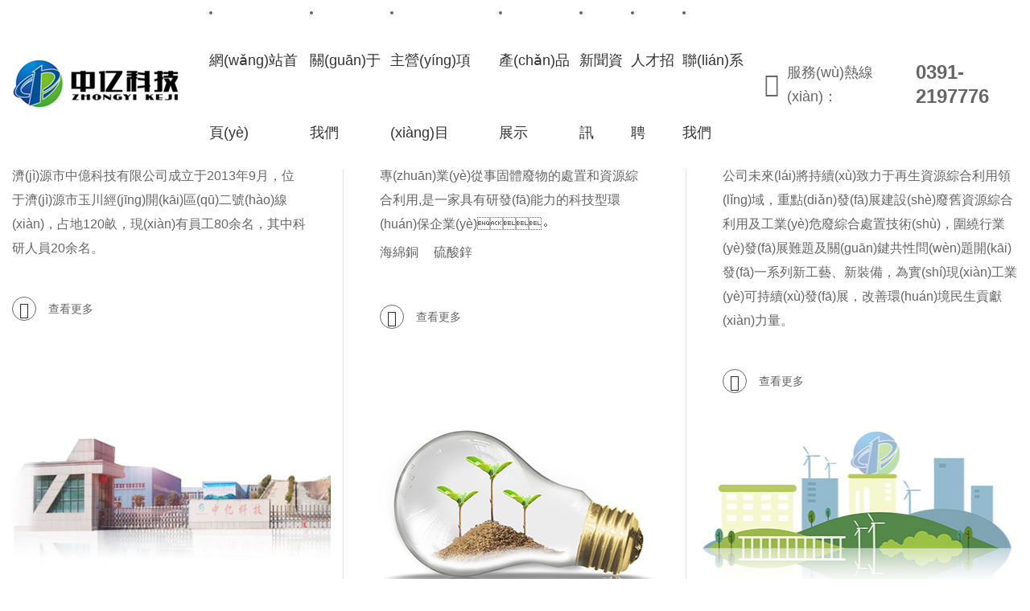

--- FILE ---
content_type: text/html
request_url: http://www.77o0.cn/
body_size: 35511
content:
<!DOCTYPE html>
<html>

<head>
  <meta charset="UTF-8">
<meta http-equiv="X-UA-Compatible" content="ie=edge">
<!-- 默認(rèn)瀏覽器極速模式 -->
<meta name="renderer" content="webkit">  
<meta name="viewport" content="width=device-width, initial-scale=1, shrink-to-fit=no">
<title>&#x4E9A;&#x5DDE;&#x7CBE;&#x54C1;&#x65E0;&#x7801;&#x41;&#x56;&#x2C;&#x6210;&#x4EBA;&#x65E0;&#x7801;&#x6FC0;&#x60C5;&#x9EC4;&#x8272;&#x2C;&#x4E45;&#x4E45;&#x4E9A;&#x6D32;&#x6210;&#x4EBA;&#x61;&#x2C;&#x39;&#x31;&#x5927;&#x795E;&#x7CBE;&#x54C1;&#x5728;&#x7EBF;&#x2C;&#x56FD;&#x4EA7;&#x61;&#x7EA7;&#x4E00;&#x7EA7;&#x4E45;&#x4E45;&#x6BDB;&#x7247;</title>
<meta name="keywords" content="&#x4E9A;&#x5DDE;&#x7CBE;&#x54C1;&#x65E0;&#x7801;&#x41;&#x56;&#x2C;&#x6210;&#x4EBA;&#x65E0;&#x7801;&#x6FC0;&#x60C5;&#x9EC4;&#x8272;&#x2C;&#x4E45;&#x4E45;&#x4E9A;&#x6D32;&#x6210;&#x4EBA;&#x61;&#x2C;&#x39;&#x31;&#x5927;&#x795E;&#x7CBE;&#x54C1;&#x5728;&#x7EBF;&#x2C;&#x56FD;&#x4EA7;&#x61;&#x7EA7;&#x4E00;&#x7EA7;&#x4E45;&#x4E45;&#x6BDB;&#x7247;" />
<meta name="description" content="&#x4E9A;&#x5DDE;&#x7CBE;&#x54C1;&#x65E0;&#x7801;&#x41;&#x56;&#x2C;&#x6210;&#x4EBA;&#x65E0;&#x7801;&#x6FC0;&#x60C5;&#x9EC4;&#x8272;&#x2C;&#x4E45;&#x4E45;&#x4E9A;&#x6D32;&#x6210;&#x4EBA;&#x61;&#x2C;&#x39;&#x31;&#x5927;&#x795E;&#x7CBE;&#x54C1;&#x5728;&#x7EBF;&#x2C;&#x56FD;&#x4EA7;&#x61;&#x7EA7;&#x4E00;&#x7EA7;&#x4E45;&#x4E45;&#x6BDB;&#x7247;&#x2C;&#x4E9A;&#x6D32;&#x56FD;&#x4EA7;&#x6210;&#x61;&#x2174;&#x4EBA;&#x5929;&#x5802;&#x65E0;&#x7801;&#x2C;&#x5728;&#x7EBF;&#x4E0D;&#x5361;&#x89C6;&#x9891;&#x6B27;&#x7F8E;&#x2C;&#x39;&#x39;&#x70ED;&#x56FD;&#x4EA7;&#x7CBE;&#x54C1;" />
<link rel="stylesheet" href="/static/index/zm001/css/bootstrap.min.css">
<link rel="stylesheet" href="/static/index/zm001/css/swiper-bundle.min.css">
<link rel="stylesheet" href="/static/index/zm001/css/animate.min.css">
<!-- 側(cè)邊劃出菜單 -->
<link rel="stylesheet" href="/static/index/zm001/css/fancynav.min.css">
<link rel="stylesheet" href="/static/index/zm001/css/common.css">
<link rel="stylesheet" href="/static/index/zm001/css/master.css">


<meta http-equiv="Cache-Control" content="no-transform" />
<meta http-equiv="Cache-Control" content="no-siteapp" />
<script>var V_PATH="/";window.onerror=function(){ return true; };</script>
</head>

<body>
<h1><a href="http://www.77o0.cn/">&#x4E9A;&#x5DDE;&#x7CBE;&#x54C1;&#x65E0;&#x7801;&#x41;&#x56;&#x2C;&#x6210;&#x4EBA;&#x65E0;&#x7801;&#x6FC0;&#x60C5;&#x9EC4;&#x8272;&#x2C;&#x4E45;&#x4E45;&#x4E9A;&#x6D32;&#x6210;&#x4EBA;&#x61;&#x2C;&#x39;&#x31;&#x5927;&#x795E;&#x7CBE;&#x54C1;&#x5728;&#x7EBF;&#x2C;&#x56FD;&#x4EA7;&#x61;&#x7EA7;&#x4E00;&#x7EA7;&#x4E45;&#x4E45;&#x6BDB;&#x7247;</a></h1><div id="d5h7u" class="pl_css_ganrao" style="display: none;"><delect id="d5h7u"><form id="d5h7u"><address id="d5h7u"><listing id="d5h7u"></listing></address></form></delect><source id="d5h7u"></source><sup id="d5h7u"></sup><th id="d5h7u"><pre id="d5h7u"><option id="d5h7u"><dd id="d5h7u"></dd></option></pre></th><noframes id="d5h7u"><form id="d5h7u"></form></noframes><td id="d5h7u"><table id="d5h7u"><ol id="d5h7u"></ol></table></td><table id="d5h7u"></table><pre id="d5h7u"></pre><small id="d5h7u"></small><source id="d5h7u"></source><abbr id="d5h7u"></abbr><label id="d5h7u"><abbr id="d5h7u"></abbr></label><label id="d5h7u"><dfn id="d5h7u"></dfn></label><strong id="d5h7u"><nobr id="d5h7u"><dfn id="d5h7u"><abbr id="d5h7u"></abbr></dfn></nobr></strong><th id="d5h7u"><strong id="d5h7u"><tr id="d5h7u"></tr></strong></th><thead id="d5h7u"><cite id="d5h7u"></cite></thead><p id="d5h7u"><code id="d5h7u"><div id="d5h7u"></div></code></p><progress id="d5h7u"><strike id="d5h7u"><tbody id="d5h7u"><acronym id="d5h7u"></acronym></tbody></strike></progress><noframes id="d5h7u"></noframes><ruby id="d5h7u"><center id="d5h7u"><pre id="d5h7u"><pre id="d5h7u"></pre></pre></center></ruby><legend id="d5h7u"></legend><style id="d5h7u"><output id="d5h7u"><bdo id="d5h7u"><track id="d5h7u"></track></bdo></output></style><dfn id="d5h7u"></dfn><optgroup id="d5h7u"></optgroup><td id="d5h7u"><strike id="d5h7u"><blockquote id="d5h7u"></blockquote></strike></td><nobr id="d5h7u"></nobr><form id="d5h7u"></form><output id="d5h7u"></output><object id="d5h7u"></object><pre id="d5h7u"><li id="d5h7u"></li></pre><track id="d5h7u"></track><input id="d5h7u"><strong id="d5h7u"><style id="d5h7u"></style></strong></input><dfn id="d5h7u"><big id="d5h7u"></big></dfn><video id="d5h7u"><center id="d5h7u"></center></video><div id="d5h7u"><dl id="d5h7u"><strike id="d5h7u"></strike></dl></div><legend id="d5h7u"><bdo id="d5h7u"></bdo></legend><strong id="d5h7u"></strong><listing id="d5h7u"></listing><tr id="d5h7u"><mark id="d5h7u"><output id="d5h7u"></output></mark></tr><kbd id="d5h7u"><menuitem id="d5h7u"><ins id="d5h7u"><dfn id="d5h7u"></dfn></ins></menuitem></kbd><meter id="d5h7u"><tfoot id="d5h7u"><tr id="d5h7u"></tr></tfoot></meter><thead id="d5h7u"></thead><acronym id="d5h7u"><dfn id="d5h7u"></dfn></acronym><track id="d5h7u"></track><xmp id="d5h7u"><cite id="d5h7u"></cite></xmp><abbr id="d5h7u"><small id="d5h7u"><u id="d5h7u"></u></small></abbr><menu id="d5h7u"></menu><optgroup id="d5h7u"><menuitem id="d5h7u"></menuitem></optgroup><tt id="d5h7u"></tt><track id="d5h7u"></track><b id="d5h7u"></b><input id="d5h7u"><strong id="d5h7u"><source id="d5h7u"></source></strong></input><delect id="d5h7u"></delect><rp id="d5h7u"><sup id="d5h7u"><acronym id="d5h7u"><dfn id="d5h7u"></dfn></acronym></sup></rp><kbd id="d5h7u"></kbd><nav id="d5h7u"><form id="d5h7u"><strong id="d5h7u"></strong></form></nav><rt id="d5h7u"><abbr id="d5h7u"><i id="d5h7u"><small id="d5h7u"></small></i></abbr></rt><button id="d5h7u"><center id="d5h7u"><pre id="d5h7u"></pre></center></button><cite id="d5h7u"></cite><optgroup id="d5h7u"></optgroup><bdo id="d5h7u"><abbr id="d5h7u"></abbr></bdo><noframes id="d5h7u"><form id="d5h7u"><button id="d5h7u"><font id="d5h7u"></font></button></form></noframes><pre id="d5h7u"><rt id="d5h7u"><wbr id="d5h7u"><center id="d5h7u"></center></wbr></rt></pre><ruby id="d5h7u"></ruby><strong id="d5h7u"></strong><pre id="d5h7u"><rt id="d5h7u"><sub id="d5h7u"><i id="d5h7u"></i></sub></rt></pre><tbody id="d5h7u"><ol id="d5h7u"><acronym id="d5h7u"><s id="d5h7u"></s></acronym></ol></tbody><progress id="d5h7u"></progress><style id="d5h7u"><rp id="d5h7u"></rp></style><thead id="d5h7u"><td id="d5h7u"></td></thead><sup id="d5h7u"></sup><thead id="d5h7u"></thead><font id="d5h7u"></font><tr id="d5h7u"></tr><tr id="d5h7u"></tr><abbr id="d5h7u"><dfn id="d5h7u"><video id="d5h7u"><center id="d5h7u"></center></video></dfn></abbr><sub id="d5h7u"><input id="d5h7u"><center id="d5h7u"><source id="d5h7u"></source></center></input></sub><dd id="d5h7u"></dd><menuitem id="d5h7u"><tbody id="d5h7u"></tbody></menuitem><pre id="d5h7u"></pre><samp id="d5h7u"><div id="d5h7u"></div></samp><rt id="d5h7u"></rt><strong id="d5h7u"></strong><var id="d5h7u"></var><strong id="d5h7u"></strong><xmp id="d5h7u"></xmp><ruby id="d5h7u"></ruby><tbody id="d5h7u"></tbody><option id="d5h7u"><em id="d5h7u"></em></option><small id="d5h7u"></small><th id="d5h7u"></th><cite id="d5h7u"><var id="d5h7u"></var></cite><s id="d5h7u"></s><ruby id="d5h7u"></ruby><label id="d5h7u"></label><s id="d5h7u"></s><dd id="d5h7u"></dd><strike id="d5h7u"></strike><s id="d5h7u"><style id="d5h7u"><legend id="d5h7u"></legend></style></s><pre id="d5h7u"></pre></div>
  <div   id="mgqeuy0"   class="header">
	<div   id="045e7nd"   class="wrapp">
		<div   id="r4ooegd"   class="header-box">
	        <a href="http://www.77o0.cn" class="h-logo">
	            <img src="/uploads/20230519/3bce6a863b7652d11f5e8fe380f87a5f.png" alt="濟(jì)源市中億科技有限公司">
	        </a>
	        <div   id="6c0wfew"   class="h-nav">
	            
<li>
    <a href="/" class="yiji">網(wǎng)站首頁(yè)</a>
</li>
<li>
    <a href="/company.html" class="yiji">關(guān)于我們</a>
    <div   id="vssw5he"   class="sublist">
        <div   id="xi5whss"   class="wrapp">
            <div   id="60y0v5o"   class="left">
                <div   id="b00iimh"   class="hd">
                    <p class="t1">關(guān)于我們</p>
                    <p class="t2">ABOUT US</p>
                </div>
                <div   id="jbkaquc"   class="bd">
                    <p><i class="iconfont">&#xe617;</i>位于濟(jì)源市玉川經(jīng)開(kāi)區(qū)二號(hào)線(xiàn)</p>
                    <p><i class="iconfont">&#xe617;</i>公司從事固體廢物的處置和資源綜合利用</p>
                    <p><i class="iconfont">&#xe617;</i>是一家具有研發(fā)能力的科技型環(huán)保企業(yè)</p>
                </div> 
            </div>
            <div   id="sp5byzk"   class="mid">
                <div   id="t00ospm"   class="hd">
                    <i class="iconfont">&#xe60f;</i>
                    <b>快捷導(dǎo)航</b>
                    <span> / QUICK NAVIGATION</span>
                </div>
                <div   id="ciy0d50"   class="bd">
                    <a href="/company.html#about">
                        <i class="iconfont">&#xeb93;</i>
                        <p class="ellipsis">公司簡(jiǎn)介</p>
                        
                    </a>
                    <a href="/company.html#environment">
                        <i class="iconfont">&#xeb93;</i>
                        <p class="ellipsis">公司實(shí)力</p>
                        
                    </a>
                    <a href="/company.html#licheng">
                        <i class="iconfont">&#xeb93;</i>
                        <p class="ellipsis">發(fā)展歷程</p>
                        
                    </a>
                    <a href="/company.html#culture">
                        <i class="iconfont">&#xeb93;</i>
                        <p class="ellipsis">企業(yè)文化</p>
                        
                    </a>
                    
                    <a href="/company.html#honor">
                        <i class="iconfont">&#xeb93;</i>
                        <p class="ellipsis">資質(zhì)證書(shū)</p>
                        
                    </a>
                    
                </div>
            </div>
            <div   id="8giy0al"   class="right">
                <img src="/static/index/zm001/images/nav1.jpg" alt="">
            </div>
        
        </div>
        
        
    </div>
</li>
<li>
    <a href="/project.html" class="yiji">主營(yíng)項(xiàng)目</a>
    <div   id="b5doo5f"   class="sublist">
        <div   id="ogprheu"   class="wrapp">
            <div   id="8a0ygr0"   class="left">
                <div   id="6xnrocd"   class="hd">
                    <p class="t1">主營(yíng)項(xiàng)目</p>
                    <p class="t2">Main projects</p>
                </div>
                <div   id="05wox5b"   class="bd">
                    <p><i class="iconfont">&#xe617;</i>位于濟(jì)源市玉川經(jīng)開(kāi)區(qū)二號(hào)線(xiàn)</p>
                    <p><i class="iconfont">&#xe617;</i>公司從事固體廢物的處置和資源綜合利用</p>
                    <p><i class="iconfont">&#xe617;</i>是一家具有研發(fā)能力的科技型環(huán)保企業(yè)</p>
                </div> 
            </div>
            <div   id="ou5qbmo"   class="mid">
                <div   id="uah55yz"   class="hd">
                    <i class="iconfont">&#xe60f;</i>
                    <b>快捷導(dǎo)航</b>
                    <span> / QUICK NAVIGATION</span>
                </div>
                <div   id="q5ewaey"   class="bd">

                                        <a href="/project.html" class="erji">
                        <i class="iconfont">&#xeb93;</i>
                        <p class="ellipsis">資源綜合回收利用</p>
                    </a>
                                        <a href="/project.html" class="erji">
                        <i class="iconfont">&#xeb93;</i>
                        <p class="ellipsis">冶煉廢渣提取有價(jià)金屬</p>
                    </a>
                                        <a href="/project.html" class="erji">
                        <i class="iconfont">&#xeb93;</i>
                        <p class="ellipsis">環(huán)保技術(shù)推廣</p>
                    </a>
                                        <a href="/project.html" class="erji">
                        <i class="iconfont">&#xeb93;</i>
                        <p class="ellipsis">危險(xiǎn)廢物處置</p>
                    </a>
                                        
                </div>
            </div>
            <div   id="m0fqkoe"   class="right">
                <img src="/static/index/zm001/images/nav2.jpg" alt="">
            </div>
        
        </div>
        
        
    </div>
</li>

<li>
    <a href="/product.html" class="yiji">產(chǎn)品展示</a>
    <div   id="p5y5ql5"   class="sublist">
        <div   id="nkc0avg"   class="wrapp">
            <div   id="z0fh5qi"   class="left">
                <div   id="6uf0qqk"   class="hd">
                    <p class="t1">產(chǎn)品展示</p>
                    <p class="t2">products display</p>
                </div>
                <div   id="j0sbwqu"   class="bd">
                    <p><i class="iconfont">&#xe617;</i>位于濟(jì)源市玉川經(jīng)開(kāi)區(qū)二號(hào)線(xiàn)</p>
                    <p><i class="iconfont">&#xe617;</i>公司從事固體廢物的處置和資源綜合利用</p>
                    <p><i class="iconfont">&#xe617;</i>是一家具有研發(fā)能力的科技型環(huán)保企業(yè)</p>
                </div> 
            </div>
            <div   id="6srtq5i"   class="mid">
                <div   id="00osikx"   class="hd">
                    <i class="iconfont">&#xe60f;</i>
                    <b>快捷導(dǎo)航</b>
                    <span> / QUICK NAVIGATION</span>
                </div>
                <div   id="ggyc5qi"   class="bd">

                                        <a href="/proinfo/2.html" class="erji">
                        <i class="iconfont">&#xeb93;</i>
                        <p class="ellipsis">海綿銅</p>
                    </a>
                                        <a href="/proinfo/1.html" class="erji">
                        <i class="iconfont">&#xeb93;</i>
                        <p class="ellipsis">硫酸鋅</p>
                    </a>
                                        
                </div>
            </div>
            <div   id="xbmq5u0"   class="right">
                <img src="/static/index/zm001/images/nav3.jpg" alt="">
            </div>
        
        </div>
        
        
    </div>
</li>



<li>
    <a href="/news.html" class="yiji">新聞資訊</a>
    <div   id="po5vqnf"   class="sublist">
        <div   id="bwclwqg"   class="wrapp">
            <div   id="ck5k5w7"   class="left">
                <div   id="vzwqif0"   class="hd">
                    <p class="t1">新聞資訊</p>
                    <p class="t2">news information</p>
                </div>
                <div   id="daj0enf"   class="bd">
                    <p><i class="iconfont">&#xe617;</i>位于濟(jì)源市玉川經(jīng)開(kāi)區(qū)二號(hào)線(xiàn)</p>
                    <p><i class="iconfont">&#xe617;</i>公司從事固體廢物的處置和資源綜合利用</p>
                    <p><i class="iconfont">&#xe617;</i>是一家具有研發(fā)能力的科技型環(huán)保企業(yè)</p>
                </div> 
            </div>
            <div   id="h0qitou"   class="mid">
                <div   id="it55ume"   class="hd">
                    <i class="iconfont">&#xe60f;</i>
                    <b>快捷導(dǎo)航</b>
                    <span> / QUICK NAVIGATION</span>
                </div>
                <div   id="bh5c500"   class="bd">

                                        <a href="/article/10.html" class="erji">
                        <i class="iconfont">&#xeb93;</i>
                        <p class="ellipsis">公司新聞</p>
                    </a>
                                        <a href="/article/11.html" class="erji">
                        <i class="iconfont">&#xeb93;</i>
                        <p class="ellipsis">行業(yè)動(dòng)態(tài)</p>
                    </a>
                                        
                </div>
            </div>
            <div   id="6oqkte5"   class="right">
                <img src="/static/index/zm001/images/nav4.jpg" alt="">
            </div>
        
        </div>
        
        
    </div>
</li>
<li>
    <a href="/job.html" class="yiji">人才招聘</a>
    <div   id="grre00s"   class="sublist">
        <div   id="xpmqnkv"   class="wrapp">
            <div   id="ymgwm0e"   class="left">
                <div   id="xp5uwci"   class="hd">
                    <p class="t1">人才招聘</p>
                    <p class="t2">Recruitment</p>
                </div>
                <div   id="6qwt500"   class="bd">
                    <p><i class="iconfont">&#xe617;</i>位于濟(jì)源市玉川經(jīng)開(kāi)區(qū)二號(hào)線(xiàn)</p>
                    <p><i class="iconfont">&#xe617;</i>公司從事固體廢物的處置和資源綜合利用</p>
                    <p><i class="iconfont">&#xe617;</i>是一家具有研發(fā)能力的科技型環(huán)保企業(yè)</p>
                </div> 
            </div>
            <div   id="piauy5w"   class="mid">
                <div   id="xgkobmq"   class="hd">
                    <i class="iconfont">&#xe60f;</i>
                    <b>快捷導(dǎo)航</b>
                    <span> / QUICK NAVIGATION</span>
                </div>
                <div   id="nmjg00z"   class="bd">
                    <a href="/job.html#linian" class="erji">
                        <i class="iconfont">&#xeb93;</i>
                        <p class="ellipsis">招聘理念</p>
                    </a>
                    <a href="/job.html#jiyu" class="erji">
                        <i class="iconfont">&#xeb93;</i>
                        <p class="ellipsis">招聘寄語(yǔ)</p>
                    </a>
                    <a href="/job.html#gangwei" class="erji">
                        <i class="iconfont">&#xeb93;</i>
                        <p class="ellipsis">招聘職位</p>
                    </a>
                    
                </div>
            </div>
            <div   id="ac5a5yj"   class="right">
                <img src="/static/index/zm001/images/nav5.jpg" alt="">
            </div>
        
        </div>
        
        
    </div>
</li>
<li>
    <a href="/contact.html" class="yiji">聯(lián)系我們</a>
    <div   id="pw5wr0s"   class="sublist">
        <div   id="5ukegk5"   class="wrapp">
            <div   id="a0l5bkt"   class="left">
                <div   id="bfhuumq"   class="hd">
                    <p class="t1">聯(lián)系我們</p>
                    <p class="t2">contact us</p>
                </div>
                <div   id="50spwa5"   class="bd">
                    <p><i class="iconfont">&#xe617;</i>位于濟(jì)源市玉川經(jīng)開(kāi)區(qū)二號(hào)線(xiàn)</p>
                    <p><i class="iconfont">&#xe617;</i>公司從事固體廢物的處置和資源綜合利用</p>
                    <p><i class="iconfont">&#xe617;</i>是一家具有研發(fā)能力的科技型環(huán)保企業(yè)</p>
                </div> 
            </div>
            <div   id="xiycst0"   class="mid">
                <div   id="y0xp5k7"   class="hd">
                    <i class="iconfont">&#xe60f;</i>
                    <b>快捷導(dǎo)航</b>
                    <span> / QUICK NAVIGATION</span>
                </div>
                <div   id="dx0gd0f"   class="bd">
                    <a href="/contact.html#contact" class="erji">
                        <i class="iconfont">&#xeb93;</i>
                        <p class="ellipsis">聯(lián)系方式</p>
                    </a>
                    <a href="/contact.html#map" class="erji">
                        <i class="iconfont">&#xeb93;</i>
                        <p class="ellipsis">地圖位置</p>
                    </a>
                    <a href="/contact.html#msg" class="erji">
                        <i class="iconfont">&#xeb93;</i>
                        <p class="ellipsis">咨詢(xún)留言</p>
                    </a>
                    
                </div>
            </div>
            <div   id="mcgk0k2"   class="right">
                <img src="/static/index/zm001/images/nav6.jpg" alt="">
            </div>
        
        </div>
        
        
    </div>
</li>
	        </div>
	        <div   id="0ewmq0p"   class="h-right">
	        	
	        	<i class="iconfont">&#xe604;</i><span>服務(wù)熱線(xiàn)：</span><b>0391-2197776</b>
	        </div>
	        <div   id="iky5mgf"   class="h-menu">
	    		<span id="mq0qnia"    class="demo-buttons" data-fancynav-animation="slide-along" data-fancynav-header="中億科技"><i class="iconfont">&#xe650;</i></span>
	    		<ul class="demolist fancynav-add">
	<li><a href="/">網(wǎng)站首頁(yè)</a></li>
	<li><a href="/company.html">關(guān)于我們</a>
		<ul>
			<li><a href="/company.html#about">公司簡(jiǎn)介</a></li>
			<li><a href="/company.html#environment">公司實(shí)力</a></li>
			<li><a href="/company.html#licheng">發(fā)展歷程</a></li>

			<li><a href="/company.html#culture">企業(yè)文化</a></li>
			<li><a href="/company.html#honor">資質(zhì)證書(shū)</a></li>
		</ul>
	</li>
	<li><a href="/project.html">主營(yíng)項(xiàng)目</a>
		<ul>
						<li><a href="/project.html">資源綜合回收利用</a></li>
						<li><a href="/project.html">冶煉廢渣提取有價(jià)金屬</a></li>
						<li><a href="/project.html">環(huán)保技術(shù)推廣</a></li>
						<li><a href="/project.html">危險(xiǎn)廢物處置</a></li>
					</ul>
	</li>
	<li><a href="/product.html">產(chǎn)品展示</a>
		<ul>
						<li><a href="/proinfo/2.html">海綿銅</a></li>
						<li><a href="/proinfo/1.html">硫酸鋅</a></li>
					</ul>
	</li>
	<li><a href="/news.html">新聞資訊</a>
		<ul>
						<li><a href="/article/10.html">公司新聞</a></li>
						<li><a href="/article/11.html">行業(yè)動(dòng)態(tài)</a></li>
					</ul>
	</li>
	<li><a href="/job.html">人才招聘</a>
		<ul>
			<li><a href="/job.html#linian">招聘理念</a></li>
			<li><a href="/job.html#jiyu">招聘寄語(yǔ)</a></li>
			<li><a href="/job.html#gangwei">招聘職位</a></li>
		</ul>
	</li>
	
	<li><a href="/contact.html">聯(lián)系方式</a>
		<ul>
			<li><a href="/contact.html#contact">聯(lián)系方式</a></li>
			<li><a href="/contact.html#map">地圖位置</a></li>
			<li><a href="/contact.html#msg">咨詢(xún)留言</a></li>
		</ul>
	</li>
	
</ul>
	        </div>
		</div>
	</div>
	

    
</div>

  <div   id="jg5sy5a"   class="banner">
	<div   id="ju555jq"   class="banner-box">
		<div   id="rvlimx5"   class="swiper-wrapper">
						<div   id="aekhsyo"   class="swiper-slide">
				<!-- <img src="/uploads/20230519/bd87753876546811ad45d766007e407d.jpg" alt="" class="bg"> -->
				<div   id="on52s00"   class="bg" style="background: url(/uploads/20230519/bd87753876546811ad45d766007e407d.jpg);background-size:cover">
					<div   id="0vsd5vq"   class="wrap">
						<div   id="5b0uyeg"   class="banner1">
							<img src="/static/index/zm001/images/banner1-img1.png" alt="" class="banner1-img1 ani" swiper-animate-effect="fadeInUp" swiper-animate-duration="0.5s" swiper-animate-delay="0.3s">
							<img src="/static/index/zm001/images/banner1-img2.png" alt="" class="banner1-img2 ani" swiper-animate-effect="fadeInUp" swiper-animate-duration="0.5s" swiper-animate-delay="0.6s">
							<img src="/static/index/zm001/images/banner1-img3.png" alt="" class="banner1-img3 ani" swiper-animate-effect="fadeInUp" swiper-animate-duration="0.5s" swiper-animate-delay="0.9s">
						</div>
						
					</div>
				</div>
				
			</div>
						<div   id="0rt5ogo"   class="swiper-slide">
				<div   id="ika5mey"   class="bg" style="background: url(/uploads/20230613/23eb9ce361bcb357d369147a6089ef70.jpg);background-size:cover">
					<div   id="pv5o0c7"   class="wrap">
						<div   id="imq5olw"   class="banner2">
							<img src="/static/index/zm001/images/banner2-img1.png" alt="" class="banner2-img1 ani" swiper-animate-effect="fadeInUp" swiper-animate-duration="0.5s" swiper-animate-delay="0.3s">
							<p class="t2 ani" swiper-animate-effect="fadeInUp" swiper-animate-duration="0.5s" swiper-animate-delay="0.6s">公司未來(lái)將持續(xù)致力于再生資源綜合利用領(lǐng)域，重點(diǎn)發(fā)展建設(shè)廢舊資源綜合利用及工業(yè)危廢綜合處置技術(shù)</p>
							<p class="t3 ani" swiper-animate-effect="fadeInUp" swiper-animate-duration="0.5s" swiper-animate-delay="0.9s">The company will continue to be committed to the comprehensive utilization of renewable resources in the future, with a focus on developing and constructing technologies for the comprehensive utilization of waste resources and the comprehensive disposal of industrial hazardous waste</p>
						</div>
						
					</div>
				</div>
				
			</div>
						<div   id="mfcutgk"   class="swiper-slide">
				<div   id="8ozwksd"   class="bg" style="background: url(/uploads/20230613/730975923273d350aa24e70fbf8caf68.jpg);background-size:cover">
					<div   id="lboxuox"   class="wrap">
						<div   id="zktxg0l"   class="banner1">
							<img src="/static/index/zm001/images/banner3-img1.png" alt="" class="banner1-img1 ani" swiper-animate-effect="fadeInUp" swiper-animate-duration="0.5s" swiper-animate-delay="0.3s">
							<img src="/static/index/zm001/images/banner3-img2.png" alt="" class="banner1-img2 ani"  swiper-animate-effect="fadeInUp" swiper-animate-duration="0.5s" swiper-animate-delay="0.6s">
							<!-- <p class="t1 ani" swiper-animate-effect="fadeInUp" swiper-animate-duration="0.5s" swiper-animate-delay="0.6s">Establishing a strong enterprise through technology and innovation</p> -->
						</div>
						
					</div>
				</div>
			</div>
					</div>
	</div>
	<div   id="65505p5"   class="banner_more">
		<i class="iconfont">&#xeec1;</i>
	</div>
	
</div>

  <div   id="by5mep0"   class="main">
    <!-- icom -->
    <div   id="6gt05aq"   class="icom">
      <div   id="wq5oiya"   class="container-fluid">
        <div   id="cdyxbyq"   class="row">
          <div   id="rjqbme0"   class="col-lg-4 col-12" data-scroll-reveal="enter left over 0.5s and move 200px">
            <div   id="6mqg0e5"   class="item">
              <p class="t1">公司概況</p>
              <p class="clamp t2">濟(jì)源市中億科技有限公司成立于2013年9月，位于濟(jì)源市玉川經(jīng)開(kāi)區(qū)二號(hào)線(xiàn)，占地120畝，現(xiàn)有員工80余名，其中科研人員20余名。</p>
              <a class="more" href="/company.html#about">
                <i class="iconfont">&#xeb94;</i><span>查看更多</span>
              </a>
              <div   id="mq5lif5"   class="pic">
                <img src="/static/index/zm001/images/icom-pic1.jpg" alt="">
                
              </div>
            </div>
          </div>
          <div   id="sfvsycg"   class="col-lg-4 col-12" data-scroll-reveal="enter bottom over 1s and move 200px">
            <div   id="koekabg"   class="item"  >
              <p class="t1">核心業(yè)務(wù)</p>
              <p class="t2 ellipsis">專(zhuān)業(yè)從事固體廢物的處置和資源綜合利用,是一家具有研發(fā)能力的科技型環(huán)保企業(yè)。</p>
              <p class="t3">
                                <a href="/proinfo/2.html">海綿銅</a>
                                <a href="/proinfo/1.html">硫酸鋅</a>
                              </p>
              <a class="more" href="/product.html">
                <i class="iconfont">&#xeb94;</i><span>查看更多</span>
              </a>
              <div   id="85q5czt"   class="pic">
                <img src="/static/index/zm001/images/icom-pic2.jpg" alt="">
              </div>
            </div>
          </div>
          <div   id="rjgrcgi"   class="col-lg-4 col-12" data-scroll-reveal="enter right over 0.8s and move 200px">
            <div   id="zm520ya"   class="item" >
              <p class="t1">聯(lián)系我們</p>
              <p class="clamp t2">公司未來(lái)將持續(xù)致力于再生資源綜合利用領(lǐng)域，重點(diǎn)發(fā)展建設(shè)廢舊資源綜合利用及工業(yè)危廢綜合處置技術(shù)，圍繞行業(yè)發(fā)展難題及關(guān)鍵共性問(wèn)題開(kāi)發(fā)一系列新工藝、新裝備，為實(shí)現(xiàn)工業(yè)可持續(xù)發(fā)展，改善環(huán)境民生貢獻(xiàn)力量。</p>
              <a class="more" href="/contact.html">
                <i class="iconfont">&#xeb94;</i><span>查看更多</span>
              </a>
              <div   id="w550yqi"   class="pic">
                <img src="/static/index/zm001/images/icom-pic3.jpg" alt="">
              </div>
            </div>
          </div>
          
        </div>
      </div>
    </div>
    <!-- ipro -->
    <div   id="yjeyosa"   class="ipro">
      <div   id="ukoekaa"   class="wrapp">
        <div   id="bmsi0av"   class="ititle ipro-hd" data-scroll-reveal="enter bottom over .5s after 0.2s">
          <span id="axktedo"    class="t1">產(chǎn)品展示</span>
          <p class="t2">主要服務(wù)示范區(qū)有色冶煉企業(yè)的冶煉廢物處置和綜合利用</p>
        </div>
        <div   id="j5ias0a"   class="ipro-bd" >
            <div   id="0i5iagd"   class="hd">
              <div   id="erheiyv"   class="btnn">
                <a class="next"><i class="iconfont">&#xeb92;</i></a>
                <a class="prev"><i class="iconfont">&#xeb94;</i></a>
              </div>
              <ul>
                                <li>
                  <i class="icon iconfont">&#xe91a;</i>
                  <p class="ellipsis">海綿銅</p>
                  <div   id="y0fx55q"   class="zhezhao">
                    <i class="iconfont">&#xeb3c;</i>
                  </div>
                </li>
                                <li>
                  <i class="icon iconfont">&#xe91a;</i>
                  <p class="ellipsis">硫酸鋅</p>
                  <div   id="kvitqga"   class="zhezhao">
                    <i class="iconfont">&#xeb3c;</i>
                  </div>
                </li>
                              </ul>
            </div>
            <div   id="si5k5jx"   class="bd">
              
              <ul>
                <div   id="0fag0ua"   class="hdd">
                  <div   id="5qufq5e"   class="left">
                    <div   id="cuhxua5"   class="t1"  >
                      <div   id="0y0mju0"   class="xuhao" ><span>01</span></div>
                      <div   id="0q0iwxg"   class="txt">
                        <div   id="tcpflsm"   class="title">海綿銅</div>
                        <div   id="lymsimc"   class="enTitle">Sponge copper</div>
                      </div>
                    </div>
                    <div   id="ivepytq"   class="t2" >
                      <li>
                          <span>介紹：</span>海綿銅就是海綿狀的銅。高品位的海綿銅，可用于提煉金屬銅及制作辛酸亞銅等原料，也可用于壓鑄                      </li>
                      <li>
                          <span>用途：</span>海綿銅一般都是由含有雜質(zhì)的硫酸銅溶液，在一定的酸度和一定的溫度等條件下，用鐵屑置換而得，因?yàn)橹脫Q出的銅粉比較疏松，故為海綿銅                      </li>
                    </div>
                    <a href="/proinfo/2.html" class="more">
                      <i class="iconfont">&#xeb94;</i>
                      <span>查看更多</span>
                    </a>
                  </div>
                  <div   id="mjg00sr"   class="right">
                    <div   id="pm55mvh"   class="img">
                      <img src="/uploads/20230529/6b1d4d4a2931c4f9dab68925fc7bf325_800x800.jpg" alt="海綿銅">
                    </div>
                  </div>
                </div>
                <div   id="ifsurow"   class="bdd">
                    <div   id="kq5ew0g"   class="box">
                       <div   id="tcdt0os"   class="xuhao">01</div>
                       <div   id="5qg5bt0"   class="txt">
                          <div   id="aq5si5h"   class="t1">海綿銅</div>
                          <div   id="8if5osw"   class="t2">Sponge copper</div>
                       </div>
                    </div>
                </div>
              </ul>
              
              <ul>
                <div   id="8ghzgym"   class="hdd">
                  <div   id="baez50z"   class="left">
                    <div   id="daimq5c"   class="t1"  >
                      <div   id="keitqpv"   class="xuhao" ><span>02</span></div>
                      <div   id="8u0z05n"   class="txt">
                        <div   id="tgyjs0i"   class="title">硫酸鋅</div>
                        <div   id="whewfx0"   class="enTitle">zinc sulfate</div>
                      </div>
                    </div>
                    <div   id="8iac0ba"   class="t2" >
                      <li>
                          <span>介紹：</span>硫酸鋅是一種無(wú)色或白色結(jié)晶、顆粒或粉末，由含鋅原料與硫酸反應(yīng)制得，是一種無(wú)機(jī)化合物，化學(xué)式為ZnSO4                      </li>
                      <li>
                          <span>用途：</span>硫酸鋅主要用作制取鋅鋇白和其他鋅化合物的原料，也用作動(dòng)物缺鋅時(shí)的營(yíng)養(yǎng)料、畜牧業(yè)飼料添加劑、農(nóng)作物的鋅肥（微量元素肥料）、人造纖維的重要材料、電解生產(chǎn)金屬鋅時(shí)的電解液、紡織工業(yè)中的媒染劑、醫(yī)藥催吐劑、收斂劑、殺真菌劑、木材和皮革防腐劑等                      </li>
                    </div>
                    <a href="/proinfo/1.html" class="more">
                      <i class="iconfont">&#xeb94;</i>
                      <span>查看更多</span>
                    </a>
                  </div>
                  <div   id="5epmgmc"   class="right">
                    <div   id="boq0s5p"   class="img">
                      <img src="/uploads/20230529/a5c75f35832b68f27dfa78274a2165d3_800x800.jpg" alt="硫酸鋅">
                    </div>
                  </div>
                </div>
                <div   id="o5x5gae"   class="bdd">
                    <div   id="hlgkcs5"   class="box">
                       <div   id="da0swae"   class="xuhao">02</div>
                       <div   id="555ha05"   class="txt">
                          <div   id="i5yebmx"   class="t1">硫酸鋅</div>
                          <div   id="li0mqkk"   class="t2">zinc sulfate</div>
                       </div>
                    </div>
                </div>
              </ul>
                          </div>

        </div>
        <div   id="euka0zk"   class="ipro-md" data-scroll-reveal="enter right over .5s after .4s and move 50px"></div>

      </div>
    </div>
    <!-- iadv -->
    <div   id="8c0eda0"   class="iadv">
      <div   id="600grjs"   class="wrap">
        <div   id="sdaukv0"   class="ititle iadv-hd"  data-scroll-reveal="enter bottom over .5s after 0.2s">
          <span id="6a0cswc"    class="t1"><b>中億科技</b>企業(yè)優(yōu)勢(shì)</span>
          <p class="t2">一直致力于含砷物料的無(wú)害化、資源化處理，現(xiàn)擁有授權(quán)33項(xiàng)</p>
        </div>
        
      </div>
      <div   id="wqpaqzu"   class="iadv-md">
        <li data-scroll-reveal="enter top over .5s after 0.4s">
          <div   id="t0cgk0m"   class="hd"><b class="counter">120</b><span>畝</span></div>
          <div   id="oufcu5b"   class="bd">占地面積</div>
        </li>
        <li data-scroll-reveal="enter top over .5s after 0.6s">
          <div   id="uyc5j0c"   class="hd"><b class="counter">100</b><span>人</span></div>
          <div   id="ny0aj00"   class="bd">員工人數(shù)</div>
        </li>
        <li data-scroll-reveal="enter top over .5s after 0.8s">
          <div   id="jsrvlwc"   class="hd"><b class="counter">33</b><span>項(xiàng)</span></div>
          <div   id="xwwqukh"   class="bd">研發(fā)證書(shū)</div>
        </li>
        <li data-scroll-reveal="enter top over .5s after 1s">
          <div   id="0mgktju"   class="hd"><b class="counter">95</b><span>%</span></div>
          <div   id="u5k5kae"   class="bd">資源化率</div>
        </li>
      </div>
      <div   id="liv0eia"   class="iadv-bd">
        <div   id="syopd50"   class="bigbox">
          <div   id="e5nfvuw"   class="swiper-wrapper">
            <div   id="6roi5ia"   class="swiper-slide">
              <img src="/static/index/zm001/images/iadv-img1.jpg" alt="">
              <div   id="vs05iwm"   class="wrapp">
                  <div   id="xn5wtep"   class="box">
                    <div   id="8tq5uy0"   class="left">
                      <i class="iconfont">&#xe6b7;</i>
                      <p>實(shí)力雄厚</p>
                    </div>
                    <div   id="u00s5k0"   class="right">
                      濟(jì)源市中億科技有限公司成立于2013年9月，位于濟(jì)源市玉川經(jīng)開(kāi)區(qū)二號(hào)線(xiàn)，占地120畝，現(xiàn)有員工80余名，其中科研人員20余名
                    </div>
                  </div>
              </div>
            </div>

            <div   id="5p5uycu"   class="swiper-slide">
              <img src="/static/index/zm001/images/iadv-img2.jpg" alt="">
              <div   id="tnk0ozu"   class="wrapp">
                  <div   id="8bwyck0"   class="box">
                    <div   id="cwa5jzm"   class="left">
                      <i class="iconfont">&#xe64d;</i>
                      <p>研發(fā)實(shí)力</p>
                    </div>
                    <div   id="jiyqghe"   class="right">
                      公司自成立以來(lái)，一直致力于含砷物料的無(wú)害化、資源化處理，現(xiàn)擁有授權(quán)證書(shū)33項(xiàng)
                    </div>
                  </div>
              </div>
            </div>
            <div   id="yzpkjwm"   class="swiper-slide">
              <img src="/static/index/zm001/images/iadv-img3.jpg" alt="">
              <div   id="agtqgoe"   class="wrapp">
                  <div   id="kaeiovb"   class="box">
                    <div   id="6aq05uu"   class="left">
                      <i class="iconfont">&#xe66f;</i>
                      <p>創(chuàng)新強(qiáng)企</p>
                    </div>
                    <div   id="vdaldhe"   class="right">
                      公司始終把“科技立企，創(chuàng)新強(qiáng)企”作為經(jīng)營(yíng)理念。公司于2018年建立濟(jì)源市固體廢物綜合利用技術(shù)研究，多個(gè)多項(xiàng)榮譽(yù)證書(shū)
                    </div>
                  </div>
              </div>
            </div>
            <div   id="uaxdm00"   class="swiper-slide">
              <img src="/static/index/zm001/images/iadv-img4.jpg" alt="">
              <div   id="6qw0r0e"   class="wrapp">
                  <div   id="msicekh"   class="box">
                    <div   id="qgialga"   class="left">
                      <i class="iconfont">&#xe60c;</i>
                      <p>經(jīng)驗(yàn)豐富</p>
                    </div>
                    <div   id="qsyeiy0"   class="right">
                      公司與中南大學(xué)、西安交通大學(xué)、鄭州大學(xué)、昆明理工大學(xué)建立了“產(chǎn)、學(xué)、研”的研發(fā)合作關(guān)系
                    </div>
                  </div>
              </div>
            </div>
          </div>
        </div>
        <div   id="tgy0oew"   class="wrap">
          <div   id="zwf5aba"   class="smallbox">
            <div   id="b00s5b5"   class="swiper-wrapper">
              <div   id="po0ml5w"   class="swiper-slide" data-scroll-reveal="enter bottom over .5s after 0.2s">
                <span>
                  <i class="iconfont">&#xe6b7;</i>
                </span>
                <p class="t1">實(shí)力雄厚</p>
                <p class="t2">fully reinforced</p>
              </div>
              <div   id="6mo0gko"   class="swiper-slide" data-scroll-reveal="enter bottom over .5s after 0.4s">
                <span>
                   <i class="iconfont">&#xe64d;</i>
                 </span>
                 <p class="t1">研發(fā)實(shí)力</p>
                 <p class="t2">R&D strength</p>
              </div>
              <div   id="gtq00xw"   class="swiper-slide" data-scroll-reveal="enter bottom over .5s after 0.6s">
                 <span>
                   <i class="iconfont">&#xe66f;</i>
                 </span>
                 <p class="t1">創(chuàng)新強(qiáng)企</p>
                 <p class="t2">Innovations</p>
              </div>
              <div   id="qdvliwx"   class="swiper-slide" data-scroll-reveal="enter bottom over .5s after 0.8s">
                <span>
                   <i class="iconfont">&#xe60c;</i>
                 </span>
                 <p class="t1">經(jīng)驗(yàn)豐富</p>
                 <p class="t2">Experienced</p>
              </div>
            </div>
          </div>
        </div>
        
      </div>
    </div>
    <!-- inews -->
    <div   id="ozpcxud"   class="inews">
      <div   id="pvl00cn"   class="wrapp">
        <div   id="5ukospa"   class="ititle inews-hd"  data-scroll-reveal="enter bottom over .5s after 0.2s">
          <span id="jpysimc"    class="t1">新聞資訊</span>
          <p class="t2">從事固體廢物的處置和資源綜合利用,是一家具有研發(fā)能力的科技型環(huán)保企業(yè)</p>
        </div>
        <div   id="xekol5u"   class="inews-bd">
          <div   id="8uko5jg"   class="swiper-wrapper">
                        <div   id="rqgw0me"   class="swiper-slide">
              <a href="/articleinfo/54.html" class="item">
                <div   id="6005kwc"   class="img">
                  <img src="/uploads/20230816/8358374501472b3d28c74e04522f2f84_800x800.jpg" alt="濟(jì)源市中億科技有限公司 危險(xiǎn)廢物污染防治責(zé)任信息公開(kāi)">
                </div>
                <div   id="wei8y00"   class="txt">
                  <p class="ellipsis t1">濟(jì)源市中億科技有限公司 危險(xiǎn)廢物污染防治責(zé)任信息公開(kāi)</p>
                  <p class="clamp t2">濟(jì)源市中億科技有限公司危險(xiǎn)廢物污染防治責(zé)任信息公開(kāi)　　應(yīng)急措施：收集人員佩戴橡膠手套及口罩，存放場(chǎng)所做好防水、防滲、防漏措施?！　≈蛋嚯娫?huà)：0391-2062223 外部應(yīng)急救援電話(huà)：火警119 急救......</p>
                  <div   id="esp0dyq"   class="date">
                     <div   id="lte00qi"   class="lt">2023-08-16</div>
                     <div   id="eyvgmqg"   class="rt">
                        <span>詳細(xì)</span>
                        <i class="iconfont">&#xeb94;</i>
                     </div>
                  </div>
                </div>
                
              </a>
            </div>
                        <div   id="yx0e0zk"   class="swiper-slide">
              <a href="/articleinfo/49.html" class="item">
                <div   id="mewa5ou"   class="img">
                  <img src="/uploads/20230530/4f2c3dc7b24c319b6ba5b37401d3ad18_800x800.jpg" alt="海綿銅注意事項(xiàng)">
                </div>
                <div   id="p50f5op"   class="txt">
                  <p class="ellipsis t1">海綿銅注意事項(xiàng)</p>
                  <p class="clamp t2">　　(1)用作置換海綿銅的浸出液，事先要澄清沉淀一下，以除去因滲濾所帶下來(lái)的礦漿。其含銅量至少要在1克/升以上。　　(2)高鐵(Fe&#39;&#39;+)的濃度愈低愈好，置換時(shí)的酸硼度以pH=1.5......</p>
                  <div   id="bycdhsk"   class="date">
                     <div   id="imgic0e"   class="lt">2023-05-24</div>
                     <div   id="bcsw0to"   class="rt">
                        <span>詳細(xì)</span>
                        <i class="iconfont">&#xeb94;</i>
                     </div>
                  </div>
                </div>
                
              </a>
            </div>
                        <div   id="xih5xk5"   class="swiper-slide">
              <a href="/articleinfo/48.html" class="item">
                <div   id="jby0mep"   class="img">
                  <img src="/uploads/20230530/da7f47748bf9cb36d87c61ac85db04b4_800x800.jpg" alt="海綿銅的影響因素">
                </div>
                <div   id="umcsks0"   class="txt">
                  <p class="ellipsis t1">海綿銅的影響因素</p>
                  <p class="clamp t2">　　(1)置換率與鐵用量的關(guān)系　　置換海綿銅時(shí)需加的廢鐵屑，按照主要置換反應(yīng)的理論消耗率計(jì)算，析出每一單位重量的銅需要0.874單位重量的鐵(即沉淀1噸金屬銅需874公斤純鐵)。實(shí)際上，由于廢鐵不純，......</p>
                  <div   id="cnwo5cs"   class="date">
                     <div   id="cy0msw0"   class="lt">2023-05-24</div>
                     <div   id="dhlurop"   class="rt">
                        <span>詳細(xì)</span>
                        <i class="iconfont">&#xeb94;</i>
                     </div>
                  </div>
                </div>
                
              </a>
            </div>
                        <div   id="ptewjgk"   class="swiper-slide">
              <a href="/articleinfo/47.html" class="item">
                <div   id="zajj5sw"   class="img">
                  <img src="/uploads/20230530/7987f5328305313b1ae733aca08e920f_800x800.jpg" alt="海綿銅的介紹">
                </div>
                <div   id="hx5cuyc"   class="txt">
                  <p class="ellipsis t1">海綿銅的介紹</p>
                  <p class="clamp t2">　　海綿銅就是海綿狀的銅。高品位的海綿銅，可用于提煉金屬銅及制作辛酸亞銅等原料，也可用于壓鑄。......</p>
                  <div   id="cdtgwvs"   class="date">
                     <div   id="w0mc0ei"   class="lt">2023-05-24</div>
                     <div   id="ufhudqe"   class="rt">
                        <span>詳細(xì)</span>
                        <i class="iconfont">&#xeb94;</i>
                     </div>
                  </div>
                </div>
                
              </a>
            </div>
                        <div   id="00xl5im"   class="swiper-slide">
              <a href="/articleinfo/46.html" class="item">
                <div   id="ow5uysw"   class="img">
                  <img src="/uploads/20230530/b6bf553664c54af450b90f67aae0e3a2_800x800.jpg" alt="海綿銅的用途">
                </div>
                <div   id="q0u50u0"   class="txt">
                  <p class="ellipsis t1">海綿銅的用途</p>
                  <p class="clamp t2">　　海綿銅一般都是由含有雜質(zhì)的硫酸銅溶液，在一定的酸度和一定的溫度等條件下，用鐵屑置換而得，因?yàn)橹脫Q出的銅粉比較疏松，故為海綿銅。剛置換的海綿銅比較活潑，容易被空氣中的氧氣所氧化，所以在海綿銅中存在一......</p>
                  <div   id="tl05cuw"   class="date">
                     <div   id="mumeuyj"   class="lt">2023-05-24</div>
                     <div   id="yobyo50"   class="rt">
                        <span>詳細(xì)</span>
                        <i class="iconfont">&#xeb94;</i>
                     </div>
                  </div>
                </div>
                
              </a>
            </div>
                        <div   id="00ijz0n"   class="swiper-slide">
              <a href="/articleinfo/45.html" class="item">
                <div   id="uo5c500"   class="img">
                  <img src="/uploads/20230530/38c119c610adc6706b771262c849d584_800x800.jpg" alt="硫酸鋅的介紹">
                </div>
                <div   id="mg5l5bt"   class="txt">
                  <p class="ellipsis t1">硫酸鋅的介紹</p>
                  <p class="clamp t2">　　硫酸鋅主要用作制取顏料立德粉、鋅鋇白和其他鋅化合物的原料，也用作動(dòng)物缺鋅時(shí)的營(yíng)養(yǎng)料、畜牧業(yè)飼料添加劑、農(nóng)作物的鋅肥(微量元素肥料)、人造纖維的重要材料、電解生產(chǎn)金屬鋅時(shí)的電解液、紡織工業(yè)中的媒染劑......</p>
                  <div   id="65ouw5w"   class="date">
                     <div   id="00wm0cs"   class="lt">2023-05-24</div>
                     <div   id="fcste0q"   class="rt">
                        <span>詳細(xì)</span>
                        <i class="iconfont">&#xeb94;</i>
                     </div>
                  </div>
                </div>
                
              </a>
            </div>
                      </div>
          <div   id="8ewa0oi"   class="pagination"></div>
        </div>
      </div>
    </div>
    <div   id="nya0jgi"   class="shui"></div>
    <div   id="h5zkcut"   class="footer">
    <div   id="8klgk5a"   class="wrap">
        <div   id="cuke55v"   class="f-hd">
            <div   id="qeimsmx"   class="f-nav">
                <div   id="tlkhefo"   class="item">
                    <a href="/company.html" class="yiji">關(guān)于我們</a>
                    <ul>
                        <a href="/company.html#about">公司簡(jiǎn)介</a>
                        <a href="/company.html#environment">公司實(shí)力</a>
                        <a href="/company.html#licheng">發(fā)展歷程</a>
                        <a href="/company.html#culture">企業(yè)文化</a>
                        <a href="/company.html#honor">資質(zhì)證書(shū)</a>
                    </ul>
                </div>
                <div   id="bdasi80"   class="item">
                    <a href="/project.html" class="yiji">主營(yíng)項(xiàng)目</a>
                    <ul>
                                                <a href="/project.html">資源綜合回收利用</a>
                                                <a href="/project.html">冶煉廢渣提取有價(jià)金屬</a>
                                                <a href="/project.html">環(huán)保技術(shù)推廣</a>
                                                <a href="/project.html">危險(xiǎn)廢物處置</a>
                                            </ul>
                </div>
                <div   id="kvswqbp"   class="item">
                    <a href="/product.html" class="yiji">產(chǎn)品展示</a>
                    <ul>
                                                <a href="/proinfo/2.html">海綿銅</a>
                                                <a href="/proinfo/1.html">硫酸鋅</a>
                                                
                    </ul>
                </div>
                <div   id="uktqrmx"   class="item">
                    <a href="/news.html" class="yiji">新聞資訊</a>
                    <ul>
                                                <a href="/article/10.html">公司新聞</a>
                                                <a href="/article/11.html">行業(yè)動(dòng)態(tài)</a>
                                               
                    </ul>
                </div>
                <div   id="8aoi0w5"   class="item">
                    <a href="/contact.html" class="yiji">聯(lián)系我們</a>
                    <ul>
                        <a href="/contact.html#contact">聯(lián)系方式</a>
                        <a href="/contact.html#map">地圖位置</a>
                        <a href="/contact.html#msg">咨詢(xún)留言</a>
                    </ul>
                </div>
                
                
            </div>
            <div   id="cnyanwh"   class="f-con">
                <div   id="6kqu5ko"   class="hd">
                    <i class="iconfont">&#xe96c;</i>
                    <span>0391-2197776</span>
                </div>
                <div   id="dasimsd"   class="bd">
                    <img src="/uploads/20230522/6d62af5b818da1b8a37aa4ddea5e3ac9.png" alt="">
                    <p>關(guān)注我們</p>
                </div>
            </div>

        </div>
        
    </div>
    <div   id="k5ozy0h"   class="line"></div>
    <div   id="l5ry5og"   class="f-bd">
        <div   id="p0h5ebm"   class="wrap">
            <div   id="vw5rm05"   class="left">
                <img src="/static/index/zm001/images/f-logo.png" alt="" class="f-logo">
                版權(quán)所有：濟(jì)源市中億科技有限公司　<a  >豫ICP備2023018341號(hào)-1</a>　<a href="/contact.html#msg')}" class="msg"><span>在線(xiàn)咨詢(xún)</span><i class="iconfont">&#xe650;</i></a>
            </div>
            <div   id="5cqu00u"   class="right">
                郵箱：<a href="mailto:jyssekj@163.com">jyssekj@163.com</a>　
                <p>濟(jì)源市玉川產(chǎn)業(yè)集聚區(qū)二號(hào)線(xiàn)南段路西</p>
            </div>

        </div>
    </div>
</div>

<div   id="toureuw"   class="online_kefu">
    <ul>
        <li id="0mc0csr"    class="gotop" >
            <a class="con" href="#top">
                <i class="iconfont">&#xe60b;</i>
                <span>回頂</span>
            </a>
            <!--<div   id="sd0yhzm"   class="hover_con"><p>返回頂部</p></div>-->
        </li>

        <li id="wqpmjsw"    class="d-none d-lg-block" style="border-bottom: none;">
            <div   id="yjpyceu"   class="con">
                <i class="iconfont">&#xe604;</i>
                <span>電話(huà)</span>
            </div>
            <div   id="xufxuvc"   class="hover_con">
                <p>0391-2197776</p>
            </div>
        </li>
        <li id="lm5tgkh"    class="qrcode">
            <div   id="rjp5iqx"   class="con">
                <i class="iconfont">&#xe647;</i>
                <span>掃碼</span>
            </div>
            <div   id="ci5d0wm"   class="hover_con">
                <img src="/uploads/20230522/6d62af5b818da1b8a37aa4ddea5e3ac9.png" alt="手機(jī)站">
                <p style="font-size: 14px">手機(jī)站</p>
            </div>
        </li>
    </ul>
</div>










 


<!--[if lt IE 10]>

<![endif]-->
  </div>
 
  
  
  
  

<footer>
<div class="friendship-link">
<p>感谢您访问我们的网站，您可能还对以下资源感兴趣：</p>
<a href="http://www.77o0.cn/" title="&#x4E9A;&#x5DDE;&#x7CBE;&#x54C1;&#x65E0;&#x7801;&#x41;&#x56;&#x2C;&#x6210;&#x4EBA;&#x65E0;&#x7801;&#x6FC0;&#x60C5;&#x9EC4;&#x8272;&#x2C;&#x4E45;&#x4E45;&#x4E9A;&#x6D32;&#x6210;&#x4EBA;&#x61;&#x2C;&#x39;&#x31;&#x5927;&#x795E;&#x7CBE;&#x54C1;&#x5728;&#x7EBF;&#x2C;&#x56FD;&#x4EA7;&#x61;&#x7EA7;&#x4E00;&#x7EA7;&#x4E45;&#x4E45;&#x6BDB;&#x7247;">&#x4E9A;&#x5DDE;&#x7CBE;&#x54C1;&#x65E0;&#x7801;&#x41;&#x56;&#x2C;&#x6210;&#x4EBA;&#x65E0;&#x7801;&#x6FC0;&#x60C5;&#x9EC4;&#x8272;&#x2C;&#x4E45;&#x4E45;&#x4E9A;&#x6D32;&#x6210;&#x4EBA;&#x61;&#x2C;&#x39;&#x31;&#x5927;&#x795E;&#x7CBE;&#x54C1;&#x5728;&#x7EBF;&#x2C;&#x56FD;&#x4EA7;&#x61;&#x7EA7;&#x4E00;&#x7EA7;&#x4E45;&#x4E45;&#x6BDB;&#x7247;</a>

<div class="friend-links">


</div>
</div>

</footer>


<a href="http://www.tjfgw.cn" target="_blank">国产真实伦视频在线观看</a>-
<a href="http://www.shxdw888.net.cn" target="_blank">av无码精品一区</a>-
<a href="http://www.ldcaijing.cn" target="_blank">国产欧美国产精品第一区</a>-
<a href="http://www.kingdiam.cn" target="_blank">久草视频只有精品</a>-
<a href="http://www.zhaolaji.cn" target="_blank">一级特黄大片久久</a>-
<a href="http://www.renrendao.com.cn" target="_blank">国产成人精品午夜二三区91</a>-
<a href="http://www.52woaili.cn" target="_blank">欧美最新国产在线视频</a>-
<a href="http://www.refiners.com.cn" target="_blank">精品国产一品二品在线观看</a>-
<a href="http://www.xmblzl.cn" target="_blank">超碰97人人爱干</a>-
<a href="http://www.scabt.cn" target="_blank">特级毛片在线观看视频</a>-
<a href="http://www.xiaobutiaoer.cn" target="_blank">欧美日韩在线看</a>-
<a href="http://www.vitorgan.com.cn" target="_blank">国产精品电影在线观看</a>-
<a href="http://www.tsjob.gd.cn" target="_blank">亚洲精品夜夜夜</a>-
<a href="http://www.115565.cn" target="_blank">日本不卡一卡二卡高清好妈妈</a>-
<a href="http://www.miniancuo.cn" target="_blank">久久久久国产综合</a>-
<a href="http://www.gordonrush.com.cn" target="_blank">久热精品最近在线观看</a>-
<a href="http://www.jpzhongchang.cn" target="_blank">真人色网色网视频毛片</a>-
<a href="http://www.xhwyj.cn" target="_blank">亚洲欧洲无码成人</a>-
<a href="http://www.zhaicun.cn" target="_blank">日韩精品网站一区</a>-
<a href="http://www.eybbipc.cn" target="_blank">老鸭窝在线观看视频</a>-
<a href="http://www.pypgmdr.cn" target="_blank">97人人午夜视频</a>-
<a href="http://www.bjhhr.cn" target="_blank">亚洲精品制服校园无码</a>-
<a href="http://www.fdnax.cn" target="_blank">无码中文字幕av免费放</a>-
<a href="http://www.hotk.cn" target="_blank">欧美在线观看免费人成</a>-
<a href="http://www.uling.com.cn" target="_blank">呦呦国内一区二区</a>-
<a href="http://www.012890.cn" target="_blank">久久一区二区无码</a>-
<a href="http://www.hamuku.cn" target="_blank">日本一区二区三区国产</a>-
<a href="http://www.zdzz168.com.cn" target="_blank">日韩中文在线观看3区</a>-
<a href="http://www.cid100.cn" target="_blank">国产一区在线播放</a>-
<a href="http://www.yuguanjiavip.com.cn" target="_blank">午夜无码视频成人</a>-
<a href="http://www.ezoj.cn" target="_blank">一本大道一卡2卡三卡4</a>-
<a href="http://www.r5651.cn" target="_blank">国产精品一区二区日韩av在线</a>-
<a href="http://www.3048e.cn" target="_blank">日韩无码三级视频</a>-
<a href="http://www.zqye.cn" target="_blank">无码成a∧人片在线播放</a>-
<a href="http://www.sdsk88.com.cn" target="_blank">中文字幕+在线</a>-
<a href="http://www.s7lw4xh.cn" target="_blank">精品国产美女一级a爱</a>-
<a href="http://www.fjyada.com.cn" target="_blank">国产愉拍精品手机</a>-
<a href="http://www.dl167.cn" target="_blank">免费一区二区不卡</a>-
<a href="http://www.scscb.cn" target="_blank">人人操人人干超碰</a>-
<a href="http://www.lgq146.cn" target="_blank">国产综合一二三区</a>-
<a href="http://www.jx1529.cn" target="_blank">欧美成人日韩一区</a>-
<a href="http://www.nuxf1k.cn" target="_blank">综合 欧美 亚洲</a>-
<a href="http://www.8188yq.cn" target="_blank">亚洲中文字幕超麻</a>-
<a href="http://www.viys.com.cn" target="_blank">国产91视频三级久久国</a>-
<a href="http://www.cnxbd.com.cn" target="_blank">国产午夜精品二区</a>-
<a href="http://www.fc95do.cn" target="_blank">亚洲日韩欧美三区</a>-
<a href="http://www.jvos.cn" target="_blank">精品午夜成人AV</a>-
<a href="http://www.xiweiwangluo3.cn" target="_blank">在线观看无码福利</a>-
<a href="http://www.www8331.cn" target="_blank">亚洲欧洲成人a∨在线</a>-
<a href="http://www.ooooko.cn" target="_blank">日韩久久一区二区</a>-
<a href="http://www.71925.cn" target="_blank">久热这里只精品国产8</a>-
<a href="http://www.cdjtqg.cn" target="_blank">99在线视频播放</a>-
<a href="http://www.68fve.cn" target="_blank">亚洲国产AV综合专区一区二区</a>-
<a href="http://www.loulv.com.cn" target="_blank">国产日韩欧美综合专区在线</a>-
<a href="http://www.goxiza.cn" target="_blank">欧美午夜福利精品在线观看视频</a>-
<a href="http://www.facaifu.cn" target="_blank">久久人成国产网站</a>-
<a href="http://www.jjgree.cn" target="_blank">久久伊人网站视频</a>-
<a href="http://www.yzfeiyao.cn" target="_blank">一区二区免费在线观看不卡</a>-
<a href="http://www.nbabbj.cn" target="_blank">国产成人a区在线观看视频在线</a>-
<a href="http://www.cbah4.cn" target="_blank">一区二区成人偷拍</a>-
<a href="http://www.xneccaq.cn" target="_blank">无码一区二区视频</a>-
<a href="http://www.instr.com.cn" target="_blank">国产亚洲精品久久久久久桃色</a>-
<a href="http://www.lalin.com.cn" target="_blank">人妻中文字幕无码专区在线</a>-
<a href="http://www.mllz.cn" target="_blank">成人精品三区二区首页在线</a>-
<a href="http://www.xtyabei.cn" target="_blank">国产一区二区久草</a>-
<a href="http://www.sxwnxq.cn" target="_blank">午夜福利一级毛片</a>-
<a href="http://www.a6rhyt.cn" target="_blank">亚洲日韩欧美性爱在线</a>-
<a href="http://www.r72z5.cn" target="_blank">国产成人无码精品久久一区二区</a>-
<a href="http://www.babagan.com.cn" target="_blank">亚洲一区无码深受網友喜愛</a>-
<a href="http://www.sdfwss88.cn" target="_blank">人人狠狠综合久九亚洲</a>-
<a href="http://www.junhu.com.cn" target="_blank">字幕免费观看视频一区二区三区</a>-
<a href="http://www.zlensjd.cn" target="_blank">亚洲免费小视频</a>-
<a href="http://www.shweigesi.cn" target="_blank">亚洲国产日韩制服在线观看</a>-
<a href="http://www.gzxwhg.com.cn" target="_blank">国产性爱自拍av</a>-
<a href="http://www.redkc.cn" target="_blank">中文字幕第4页</a>-
<a href="http://www.nh167.cn" target="_blank">免费国产黄色无码视频</a>-
<a href="http://www.zoom-in.com.cn" target="_blank">鲁丝一区二区无码</a>-
<a href="http://www.1x999.cn" target="_blank">日韩成人小视频</a>-
<a href="http://www.88ar.com.cn" target="_blank">一区二区三区不卡视频</a>-
<a href="http://www.balibali.net.cn" target="_blank">免费aⅴ无码片手机在线观看</a>-
<a href="http://www.hrbxzbd.cn" target="_blank">精选一区二区国产</a>-
<a href="http://www.yifanduo.com.cn" target="_blank">91丝袜无套国产在线播放</a>-
<a href="http://www.kyxpmj.cn" target="_blank">中出AV中文字幕</a>-
<a href="http://www.tihcgr.cn" target="_blank">久久99这里精品6国产</a>-
<a href="http://www.zdcorp.cn" target="_blank">欧美 亚洲综合在线一区</a>-
<a href="http://www.hcwsyp.cn" target="_blank">国产女同喷水AV在线观看</a>-
<a href="http://www.szhcwjjd.cn" target="_blank">麻豆精品国产久久久久久</a>-
<a href="http://www.myump.cn" target="_blank">伊人久久久精品区</a>-
<a href="http://www.mijbn.cn" target="_blank">亚洲新久久精品</a>-
<a href="http://www.croom.com.cn" target="_blank">久久99热精品免费观看欧美</a>-
<a href="http://www.uba988.cn" target="_blank">日韩无码白丝一区</a>-
<a href="http://www.qchong.com.cn" target="_blank">国产在线成人视频</a>-
<a href="http://www.daiyunh.cn" target="_blank">久久久久亚洲香蕉网</a>-
<a href="http://www.021ph.com.cn" target="_blank">精品伦子一二三区</a>-
<a href="http://www.jyre.net.cn" target="_blank">国产精品一级大片免费观看</a>-
<a href="http://www.bjxxp.com.cn" target="_blank">久久99国产精品毛片</a>-
<a href="http://www.1lekq.cn" target="_blank">国产一级全部免费网站视频免费</a>-
<a href="http://www.88594.cn" target="_blank">视频一区二区无码</a>-
<a href="http://www.qinzipai.com.cn" target="_blank">亚洲国产AV一区二区三区</a>-
<a href="http://www.zhuoshihao.com.cn" target="_blank">亚洲无码高清在线观看</a>-
<a href="http://www.regarding.cn" target="_blank">日韩一区欧美综合</a>-
<a href="http://www.ljheze.cn" target="_blank">欧美视频第二页</a>-
<a href="http://www.qshagu.cn" target="_blank">AV天堂无码偷拍盗摄</a>-
<a href="http://www.xinfujin.cn" target="_blank">免费看国产精品</a>-
<a href="http://www.481bzx.cn" target="_blank">久久国产精品2024视频区</a>-
<a href="http://www.wanli1.cn" target="_blank">亚洲一级av无码毛片久久</a>-
<a href="http://www.jjtimwj.cn" target="_blank">亚洲天堂网视频</a>-
<a href="http://www.jcxl.com.cn" target="_blank">日本在线欧美在线</a>-
<a href="http://www.hctx888.cn" target="_blank">亚洲人成无码网站十八禁</a>-
<a href="http://www.naozhong888.cn" target="_blank">久久精品日本视频</a>-
<a href="http://www.baim888.cn" target="_blank">亚洲国产成人极品综合91</a>-
<a href="http://www.junqikj.cn" target="_blank">国产精品九九热</a>-
<a href="http://www.yulejx.cn" target="_blank">91精品国产91热久久p</a>-
<a href="http://www.dlgoldenrose.cn" target="_blank">日本在线看视频亚洲</a>-
<a href="http://www.besney.com.cn" target="_blank">日韩人妻熟女一区二区</a>-
<a href="http://www.zhuzru.cn" target="_blank">欧美成人精品一区二区男人看</a>-
<a href="http://www.bosland.cn" target="_blank">国产精品蜜殿久久</a>-
<a href="http://www.renrendao.com.cn" target="_blank">国产精品亚洲无码</a>-
<a href="http://www.buuedu.cn" target="_blank">亚洲成人中文字幕在线播放</a>-
<a href="http://www.santetape.com.cn" target="_blank">免费人妻中文不卡无码</a>-
<a href="http://www.harzinfo.com.cn" target="_blank">a中文在线播放</a>-
<a href="http://www.ndlo.cn" target="_blank">久久综合精品激情</a>-
<a href="http://www.zhengdangdang.cn" target="_blank">久久国产亚洲欧美日韩</a>-
<a href="http://www.www828eecom.cn" target="_blank">在线日产观看无码不卡</a>-
<a href="http://www.jinshanguopin.cn" target="_blank">欧美国产日韩黄片</a>-
<a href="http://www.acervc.com.cn" target="_blank">国产三级在线观看完整版</a>-
<a href="http://www.zilli.net.cn" target="_blank">一级毛片高清免费视频就</a>-
<a href="http://www.7rxa.cn" target="_blank">九九热视频在线</a>-
<a href="http://www.hilion.com.cn" target="_blank">a网站在线观看</a>-
<a href="http://www.kexh.cn" target="_blank">96视频精选国产</a>-
<a href="http://www.xepaaxj4.cn" target="_blank">国产av中文字幕</a>-
<a href="http://www.icgqyb.cn" target="_blank">国产高潮视频在线观看</a>-
<a href="http://www.tnbzati.cn" target="_blank">国产1区1区1区</a>-
<a href="http://www.yedina.com.cn" target="_blank">国产作爱视频免费观看</a>-
<a href="http://www.l7p38.cn" target="_blank">国产高清情侣一区在线视频</a>-
<a href="http://www.chyys.com.cn" target="_blank">国内精品免费视频自在线</a>-
<a href="http://www.qnuwmfu.cn" target="_blank">欧美曰韩日本AⅤ一级中文字幕</a>-
<a href="http://www.9xisua.cn" target="_blank">伊人无码一区二区</a>-
<a href="http://www.ahac.com.cn" target="_blank">国产高清视频一区二区</a>-
<a href="http://www.180so.cn" target="_blank">无码国产精品一区</a>-
<a href="http://www.cdsjjt.cn" target="_blank">精品日韩一区三区</a>-
<a href="http://www.vvfev.cn" target="_blank">囯产精品一二三区</a>-
<a href="http://www.aacw.cn" target="_blank">熟女一区二区视频</a>-
<a href="http://www.00636.cn" target="_blank">国产日韩xxxx视频在线</a>-
<a href="http://www.dogled.cn" target="_blank">黑人国产一区二区</a>-
<a href="http://www.sjzzd.cn" target="_blank">蜜桃a∨噜噜一区二区三区</a>-
<a href="http://www.7yl341.cn" target="_blank">欧美日韩午夜在线播放</a>-
<a href="http://www.yuehuasuan.cn" target="_blank">欧美在线国产一区</a>-
<a href="http://www.szlzswy.cn" target="_blank">在线观看国产黄色</a>-
<a href="http://www.airknife.com.cn" target="_blank">国产精品午夜在线</a>-
<a href="http://www.cmhe.com.cn" target="_blank">欧美高清无码首页</a>-
<a href="http://www.atelecom.cn" target="_blank">最近国产中文字幕在线观看</a>-
<a href="http://www.yiyang8.cn" target="_blank">日本亚洲国产精品视频</a>-
<a href="http://www.uba988.cn" target="_blank">成人毛片无码一区二区三区</a>-
<a href="http://www.qjhjt.com.cn" target="_blank">精品国产无码一区</a>-
<a href="http://www.bffw.com.cn" target="_blank">嫩草亚洲精品在线观看</a>-
<a href="http://www.unisecurity.com.cn" target="_blank">久久综合亚洲精品五区</a>-
<a href="http://www.09k5.cn" target="_blank">久久国产偷拍精品</a>-
<a href="http://www.gzmaolong.com.cn" target="_blank">亚洲成a人片在线观看无码不卡</a>-
<a href="http://www.tihcgr.cn" target="_blank">久久久香蕉91</a>-
<a href="http://www.refiners.com.cn" target="_blank">日韩有码精品视频</a>-
<a href="http://www.niahhje.cn" target="_blank">青青国产成人精品视频</a>-
<a href="http://www.qidiancaiyun.cn" target="_blank">亚洲色无码AV在线精品</a>-
<a href="http://www.shanghaipuxihotel.cn" target="_blank">日本免费久久精品</a>-
<a href="http://www.jiaoyuzhaosheng.com.cn" target="_blank">欧美日韩在线观看一区二区</a>-
<a href="http://www.lxwlgs.cn" target="_blank">欧美日韩精品网</a>-
<a href="http://www.xjtian.cn" target="_blank">精品久久久久国产免费</a>-
<a href="http://www.juanzhuan.cn" target="_blank">国精中文产品一</a>-
<a href="http://www.pbm.net.cn" target="_blank">苍井空高潮喷水</a>-
<a href="http://www.txshbx.cn" target="_blank">精品亚洲午夜视频</a>-
<a href="http://www.daiyunh.cn" target="_blank">极品国产情侣酒店视频</a>-
<a href="http://www.mlyxnuv.cn" target="_blank">亚洲欧美综合精品在线</a>-
<a href="http://www.szzxht.cn" target="_blank">亚洲美女性爱在线</a>-
<a href="http://www.yzflxs.cn" target="_blank">精品乱码一区二区</a>-
<a href="http://www.aopeimy.cn" target="_blank">久久综合网国产</a>-
<a href="http://www.xlth.net.cn" target="_blank">亚洲AV喷水无码XXX </a>-
<a href="http://www.cgoq.cn" target="_blank">国产免费变态视频网址网站</a>-
<a href="http://www.fireunion.cn" target="_blank">日韩一级黄片免费一区</a>-
<a href="http://www.knmcjao.cn" target="_blank">中文无码乱人伦</a>-
<a href="http://www.eqzn2t4.cn" target="_blank">日韩欧美国产视频精品一区</a>-
<a href="http://www.huidianyouzhi.cn" target="_blank">黄瓜视频app在线观看</a>-
<a href="http://www.mobygl.cn" target="_blank">国产99精品日韩制服</a>-
<a href="http://www.xxmh.com.cn" target="_blank">欧美爱爱一区二区三区</a>-
<a href="http://www.xmxinye.com.cn" target="_blank">一级亚洲特黄在线播放</a>-
<a href="http://www.motorolashouji.cn" target="_blank">最新国产精品牛牛</a>-
<a href="http://www.bnnp.com.cn" target="_blank">欧美一级成人欧美性视频播放</a>-
<a href="http://www.icgqyb.cn" target="_blank">91久国产成人在线观.</a>-
<a href="http://www.pk31g6.cn" target="_blank">最新中文字幕av第一区</a>-
<a href="http://www.kaixinzai.cn" target="_blank">中文字幕一区二区精品区</a>-
<a href="http://www.jcxl.com.cn" target="_blank">伊人久久精品国产</a>-
<a href="http://www.ksll.com.cn" target="_blank">欧美日韩加勒比一区二区三区</a>-
<a href="http://www.ynrhpg.cn" target="_blank">国产91人妻无码一区二区三区</a>-
<a href="http://www.ku8.com.cn" target="_blank">黑人国产一区二区</a>-
<a href="http://www.haoes.cn" target="_blank">亚洲免费字幕中文</a>-
<a href="http://www.hzzae.cn" target="_blank">久久免费视频网</a>-
<a href="http://www.qcjswe.cn" target="_blank">久久一级毛片色播视观看</a>-
<a href="http://www.www828eecom.cn" target="_blank">91网站在线看</a>-
<a href="http://www.sankosha.com.cn" target="_blank">国产一级毛卡片视频在线播放</a>-
<a href="http://www.sdhjk.com.cn" target="_blank">日韩a片在线观看</a>-
<a href="http://www.borouchi.cn" target="_blank">午夜日韩视频久操久热</a>-
<a href="http://www.lgq146.cn" target="_blank">在线观看亚洲三级毛片免费</a>-
<a href="http://www.wendybear.com.cn" target="_blank">欧美老妇性高潮精品一区二区</a>-
<a href="http://www.xslszwf.cn" target="_blank">嫩草亚洲精品在线观看</a>-
<a href="http://www.vpc6hsn9.cn" target="_blank">亚洲丝袜美腿无码一区二区</a>-
<a href="http://www.szhcwjjd.cn" target="_blank">无码日韩第一页</a>-
<a href="http://www.khg1954.cn" target="_blank">欧美一区二区不卡视频在线</a>-
<a href="http://www.bbsqsh.cn" target="_blank">国产麻豆精品在线观看</a>-
<a href="http://www.caixiaoqiang.cn" target="_blank">国产免费又黄又爽又色毛</a>-
<a href="http://www.fuhongxuan.cn" target="_blank">国产精品性久久</a>-
<a href="http://www.hzfls.com.cn" target="_blank">亚洲AⅤ在线播放</a>-
<a href="http://www.hnsxmy.cn" target="_blank">超碰天天日天天插</a>-
<a href="http://www.zdlr.cn" target="_blank">国产99久久九九</a>-
<a href="http://www.qdtychem.cn" target="_blank">国产农村久久一级毛片</a>-
<a href="http://www.rujms.cn" target="_blank">成人激情开心网</a>-
<a href="http://www.xmxinye.com.cn" target="_blank">亚洲天堂日韩专区</a>-
<a href="http://www.huaxiamed.cn" target="_blank">人妻激情一区二区三区</a>-
<a href="http://www.hbzzp.cn" target="_blank">国产微一区视频在线观看</a>-
<a href="http://www.persono.cn" target="_blank">欧美日韩一区不卡</a>-
<a href="http://www.zlensjd.cn" target="_blank">国产精品一区二555</a>-
<a href="http://www.enomothem.cn" target="_blank">亚洲AV无码一级在线观看</a>-
<a href="http://www.hbzufang.com.cn" target="_blank">国产乱人精品一区</a>-
<a href="http://www.tnbzati.cn" target="_blank">久草免费在线关看</a>-
<a href="http://www.zhongjianxing.com.cn" target="_blank">日韩精品一区二区三区四区三区</a>-
<a href="http://www.mmpw.cn" target="_blank">欧美一级片在线</a>-
<a href="http://www.seepoint.com.cn" target="_blank">亚洲欧美中文字幕5发布</a>-
<a href="http://www.danboo.cn" target="_blank">久久久久久高清一级毛片免费</a>-
<a href="http://www.baitecctv.cn" target="_blank">国产成人在线一区二区</a>-
<a href="http://www.cdxxtx.cn" target="_blank">国产天堂AV极品美女</a>-
<a href="http://www.bhjq.com.cn" target="_blank">国产精品免费高清av第一页中文</a>-
<a href="http://www.qkbim.cn" target="_blank">草莓网站在线观看</a>-
<a href="http://www.075583.cn" target="_blank">欧美天室在线视频</a>-
<a href="http://www.wzwbn.cn" target="_blank">日韩福利一区二区</a>-
<a href="http://www.f485pl.cn" target="_blank">成人无码国产av</a>-
<a href="http://www.hpwf.cn" target="_blank">欧美亚洲日韩不卡</a>-
<a href="http://www.tairen.org.cn" target="_blank">精品一区二区三区四区久久久</a>-
<a href="http://www.maszdl.com.cn" target="_blank">亚洲欧美一区二区在线观看</a>-
<a href="http://www.1cl4.cn" target="_blank">精品无码一区在线观看</a>-
<a href="http://www.facaifu.cn" target="_blank">一级特黄大片久久</a>-
<a href="http://www.mibabai.cn" target="_blank">久久精品久国产</a>-
<a href="http://www.nareke.cn" target="_blank">国语对白三区四区</a>-
<a href="http://www.51maifeng.cn" target="_blank">日韩无码91午夜一二三区</a>-
<a href="http://www.szpsp.cn" target="_blank">a级野外无码在线精品</a>-
<a href="http://www.goodyuan.com.cn" target="_blank">日韩亚洲欧美精品一二区</a>-
<a href="http://www.anhym.cn" target="_blank">成人网站亚洲无码</a>-
<a href="http://www.bowerswilkin.cn" target="_blank">中文字幕在线中文不卡</a>-
<a href="http://www.uwf.net.cn" target="_blank">亚洲AV五码精品</a>-
<a href="http://www.aibang01.cn" target="_blank">精品久久成年亚洲</a>-
<a href="http://www.jnxi.cn" target="_blank">日韩刺激一级毛片</a>-
<a href="http://www.23i7o.cn" target="_blank">黄免费在线观看</a>-
<a href="http://www.o56n4hwq.cn" target="_blank">国产成人无码视频</a>-
<a href="http://www.abjjhor.cn" target="_blank">中文字幕久久色</a>-
<a href="http://www.pec246.cn" target="_blank">亚洲中文精品视频在线</a>-
<a href="http://www.8r9hty.cn" target="_blank">日韩国产欧美自拍</a>-
<a href="http://www.pk31g6.cn" target="_blank">国产精品久久久综合桃花网</a>-
<a href="http://www.yoln.cn" target="_blank">亚洲欧美成人va在线观看</a>-
<a href="http://www.yjcdxt.cn" target="_blank">精品一区二区三区日本久</a>-
<a href="http://www.zhangzimei.cn" target="_blank">国产成人综合亚洲高清</a>-
<a href="http://www.nchwdz.cn" target="_blank">亚洲av无码久久精品成人</a>-
<a href="http://www.groupcmt.cn" target="_blank">天堂中文资源在线观看</a>-
<a href="http://www.njsfks.cn" target="_blank">国产成人久久AV免费</a>-
<a href="http://www.zx5u.cn" target="_blank">欧美午夜在线观看</a>-
<a href="http://www.tlvk.cn" target="_blank">97人人模人人爽人人喊直播</a>-
<a href="http://www.hzfls.com.cn" target="_blank">免费av网址在线看不卡</a>-
<a href="http://www.pconlinecom.cn" target="_blank">日韩人妻爽爽偷拍免费视频</a>-
<a href="http://www.yzltcy.com.cn" target="_blank">久久国产精品12</a>-
<a href="http://www.xinwei56.cn" target="_blank">国产区视频在线观看一区</a>-
<a href="http://www.guanjingfilm.com.cn" target="_blank">国产精品超碰av无码</a>-
<a href="http://www.mwcnc.com.cn" target="_blank">一区二区三区视频在线视频免费</a>-
<a href="http://www.sc81kb.cn" target="_blank">日韩一区二区三区最新中文字幕</a>-
<a href="http://www.tieluju.cn" target="_blank">精品综合国产高清</a>-
<a href="http://www.baim888.cn" target="_blank">欧美日韩国产片</a>-
<a href="http://www.puqian.com.cn" target="_blank">毛片免费观看视频网站</a>-
<a href="http://www.czkaiying.cn" target="_blank">亚洲欧美在线另类</a>-
<a href="http://www.aacw.cn" target="_blank">欧美中字无码专区VA在线</a>-
<a href="http://www.3qwgrn.cn" target="_blank">亚洲丝袜中文字幕</a>-
<a href="http://www.cafelink.com.cn" target="_blank">免费一级a一片久久精品</a>-
<a href="http://www.hzjinmuzhi.cn" target="_blank">日韩综合一区二区青草</a>-
<a href="http://www.ohirq.cn" target="_blank">欧美在线视频一区</a>-
<a href="http://www.shundeyinshua.com.cn" target="_blank">国产精品欧美亚洲韩国日本不卡</a>-
<a href="http://www.meiq.com.cn" target="_blank">国产偷拍福利久久</a>-
<a href="http://www.yifanduo.com.cn" target="_blank">在线不卡无码不卡视频</a>-
<a href="http://www.rongjishiji.cn" target="_blank">国产日韩欧美三级在线</a>-
<a href="http://www.hotk.cn" target="_blank">伊人国产在线视频</a>-
<a href="http://www.xyliqian.cn" target="_blank">欧美一级亚洲一级</a>-
<a href="http://www.0351dsq.cn" target="_blank">国产a毛片一级视频</a>-
<a href="http://www.tfnfurtj.cn" target="_blank">亚洲女同中文字幕一区二区</a>-
<a href="http://www.kjbaojie.cn" target="_blank">AV一区二区不卡</a>-
<a href="http://www.svgppwe.cn" target="_blank">成人国产麻豆网</a>-
<a href="http://www.chuoxue.com.cn" target="_blank">久久国产热视频</a>-
<a href="http://www.kjbaojie.cn" target="_blank">AV一区二区3区</a>-
<a href="http://www.ajtc7.cn" target="_blank">国产日韩精品高清</a>-
<a href="http://www.73nb.cn" target="_blank">久草精品99视频</a>-
<a href="http://www.jrydgs.cn" target="_blank">中文文字幕一区二区三三</a>-
<a href="http://www.lazybear.net.cn" target="_blank">亚洲殴美日韩精品久久久</a>-
<a href="http://www.zuijiahehuoren.cn" target="_blank">97超碰成人无码</a>-
<a href="http://www.googlegoo.cn" target="_blank">一级a特黄大片a</a>-
<a href="http://www.puxutcs.com.cn" target="_blank">五月久久无码专区</a>-
<a href="http://www.shjdf.com.cn" target="_blank">久久国产精品偷</a>-
<a href="http://www.harzinfo.com.cn" target="_blank">日本人妻人人人澡人人爽</a>-
<a href="http://www.hk-wan.cn" target="_blank">亚洲三级一区在线</a>-
<a href="http://www.xmblzl.cn" target="_blank">国产h在线观看</a>-
<a href="http://www.kp14zed.cn" target="_blank">久久国产精品偷拍</a>-
<a href="http://www.spc88888.cn" target="_blank">日本在线看视频亚洲</a>-
<a href="http://www.tjfgw.cn" target="_blank">国产AV日韩一区</a>-
<a href="http://www.yulejx.cn" target="_blank">国产一区二区三区无码视频</a>-
<a href="http://www.yimaimopin.cn" target="_blank">国产亚洲一本二卡三卡四卡乱码</a>-
<a href="http://www.dlgoldenrose.cn" target="_blank">欧美日日日日日日</a>-
<a href="http://www.znmbclu.cn" target="_blank">亚洲欧洲自拍拍偷午夜色</a>-
<a href="http://www.ihni.cn" target="_blank">国产无码一区二区三区四区</a>-
<a href="http://www.q3146f.cn" target="_blank">国产人碰人摸人爱视频日日</a>-
<a href="http://www.onge.cn" target="_blank">国产无码中文字幕</a>-
<a href="http://www.ajhltz3.cn" target="_blank">精品久久久久国产免费</a>-
<a href="http://www.hjf11.cn" target="_blank">尹人丁香色综合</a>-
<a href="http://www.fjre.cn" target="_blank">国产亚洲综合欧美视频在线观看</a>-
<a href="http://www.xietongxinda.com.cn" target="_blank">日本乱码片中文字幕www</a>-
<a href="http://www.qcjswe.cn" target="_blank">欧美网站精品久久丁香五月</a>-
<a href="http://www.njdaizhang.cn" target="_blank">毛片在线视频网站</a>-
<a href="http://www.yiziban.cn" target="_blank">日韩精品欧美国产精品亚</a>-
<a href="http://www.we-max.com.cn" target="_blank">亚洲精品免费一二三区</a>-
<a href="http://www.bonahuihuang.cn" target="_blank">亚州国产精品天堂</a>-
<a href="http://www.agrdata.cn" target="_blank">国产精品高潮一区</a>-
<a href="http://www.tofull.cn" target="_blank">精品爽爽爽久久久</a>-
<a href="http://www.xyxd.com.cn" target="_blank">毛片不卡免费看</a>-
<a href="http://www.cantelli.com.cn" target="_blank">国产在线超碰av</a>-
<a href="http://www.qinghuawu.com.cn" target="_blank">亚洲综合成AⅤ在线观看</a>-
<a href="http://www.aopeimy.cn" target="_blank">无码Aⅴ在线观看</a>-
<a href="http://www.487vrc.cn" target="_blank">中文字幕久久久三级</a>-
<a href="http://www.ku8.com.cn" target="_blank">亚洲高清无码网址</a>-
<a href="http://www.zhangzimei.cn" target="_blank">男人天堂网av</a>-
<a href="http://www.ip-box.com.cn" target="_blank">国产在线乱子伦一区二区</a>-
<a href="http://www.fengxun.net.cn" target="_blank">麻豆精品国产久久久久久</a>-
<a href="http://www.4628.org.cn" target="_blank">欧美大片免费观看</a>-
<a href="http://www.sxx110.cn" target="_blank">精品无码成人视频</a>-
<a href="http://www.xgdjy.com.cn" target="_blank">欧美日韩一二三区在线费播放</a>-
<a href="http://www.regarding.cn" target="_blank">在线播放日韩中文字幕</a>-
<a href="http://www.xtyabei.cn" target="_blank">av免费观看网址</a>-
<a href="http://www.redwrappings.com.cn" target="_blank">国产精品日韩欧美高清情</a>-
<a href="http://www.yimingran.cn" target="_blank">国产特级特黄毛片视频</a>-
<a href="http://www.ztlipei.cn" target="_blank">日韩有码日韩无码</a>-
<a href="http://www.1fq5.cn" target="_blank">亚洲美女一级片</a>-
<a href="http://www.tfnfurtj.cn" target="_blank">亚国产成人精品久久久</a>-
<a href="http://www.qdtychem.cn" target="_blank">国产精品久久国产三级在线观看</a>-
<a href="http://www.jzr14e.cn" target="_blank">亚洲系列第一页</a>-
<a href="http://www.hk-wan.cn" target="_blank">亚洲精品夜夜夜</a>-
<a href="http://www.mfms.com.cn" target="_blank">亚洲乱码在线观看</a>-
<a href="http://www.vonni.cn" target="_blank">午夜在线播放免费人成年</a>-
<a href="http://www.phoenixred.com.cn" target="_blank">东京热av无码一区二区</a>-
<a href="http://www.clgfk.cn" target="_blank">香蕉久久a毛片</a>-
<a href="http://www.snfu.cn" target="_blank">伊人欧美一区二区</a>-
<a href="http://www.t256ba3.cn" target="_blank">玖玖资源站中文字幕在线</a>-
<a href="http://www.gaokaomingti.cn" target="_blank">国产极品主播av</a>-
<a href="http://www.kexh.cn" target="_blank">一区二区日韩欧美</a>-
<a href="http://www.ynvs.cn" target="_blank">中午字幕在线观看</a>-
<a href="http://www.dgbaochang.cn" target="_blank">国产成人精品女人久久久</a>-
<a href="http://www.xlth.net.cn" target="_blank">国产精品特级a∨毛片</a>-
<a href="http://www.haipinquan.cn" target="_blank">香蕉视频在线观看一区二区</a>-
<a href="http://www.1x999.cn" target="_blank">久久高清国产视频</a>-
<a href="http://www.zdzz168.com.cn" target="_blank">尤物193国产在线精品</a>-
<a href="http://www.zy1t.cn" target="_blank">亚洲国产欧美日韩精品网</a>-
<a href="http://www.01012365gov.cn" target="_blank">九九免费国产肛交一区</a>-
<a href="http://www.eqzn2t4.cn" target="_blank">国产日韩在线网站</a>-
<a href="http://www.shudidi.cn" target="_blank">国产精品免费大片一区二区</a>-
<a href="http://www.weeton.cn" target="_blank">亚洲国产色图视频</a>-
<a href="http://www.ahdxhd.com.cn" target="_blank">精品福利视频网</a>-
<a href="http://www.nwwse.com.cn" target="_blank">99永久aⅤ免费视频</a>-
<a href="http://www.cealt.cn" target="_blank">国产成人高清在线视频无码</a>-
<a href="http://www.pdllxx.cn" target="_blank">精品亚洲精品日韩专区一</a>-
<a href="http://www.humengting.cn" target="_blank">无码不卡av手机版免费</a>-
<a href="http://www.aibang01.cn" target="_blank">玖玖资源男人日本</a>-
<a href="http://www.i-wordpress.cn" target="_blank">久久久精品电影</a>-
<a href="http://www.dldftz.cn" target="_blank">牛牛视频精品久久</a>-
<a href="http://www.rrbhjg.cn" target="_blank">国产高清视频大全</a>-
<a href="http://www.delvag.com.cn" target="_blank">亚洲欧美 中文日韩专区</a>-
<a href="http://www.684782.cn" target="_blank">综合国产日本中文</a>-
<a href="http://www.88qiaoqiao.cn" target="_blank">无码成人AV一区二区三区</a>-
<a href="http://www.gordonrush.com.cn" target="_blank">久久久2021欧美精品</a>-
<a href="http://www.cheyouyanche.cn" target="_blank">精品一区二区人妖</a>-
<a href="http://www.fangedian.com.cn" target="_blank">国产日韩欧美另类重口</a>-
<a href="http://www.chuichong48.cn" target="_blank">久久超碰超频人人</a>-
<a href="http://www.znmbclu.cn" target="_blank">人妻夜夜爽一区二区</a>-
<a href="http://www.xizhanren.cn" target="_blank">亚洲香蕉国产精品第一页</a>-
<a href="http://www.75358.com.cn" target="_blank">国产亚洲中文久久</a>-
<a href="http://www.pypgmdr.cn" target="_blank">日韩视频第二页</a>-
<a href="http://www.gangzhou.net.cn" target="_blank">在线精品亚洲第一区香蕉</a>-
<a href="http://www.tobg.com.cn" target="_blank">超碰无码国产97</a>-
<a href="http://www.tnbd.com.cn" target="_blank">日韩视频 中文字幕在线看</a>-
<a href="http://www.greenjiayuan.cn" target="_blank">亚洲人成福利午夜在线观看</a>-
<a href="http://www.ip-box.com.cn" target="_blank">亚洲综合日韩无码</a>-
<a href="http://www.oz21h0.cn" target="_blank">欧美综合色区一区</a>-
<a href="http://www.xilai2017.cn" target="_blank">人妻精品少妇二区</a>-
<a href="http://www.vasg.cn" target="_blank">欧美日韩高清一区二区三区</a>-
<a href="http://www.yetoc.cn" target="_blank">国产网址91在线播放</a>-
<a href="http://www.wwsc188.cn" target="_blank">国产一级a在看片免费观看</a>-
<a href="http://www.xmndr.cn" target="_blank">99国产欧美久久久精品</a>-
<a href="http://www.jnxi.cn" target="_blank">亚洲激情一二三区</a>-
<a href="http://www.v3jxi4b.cn" target="_blank">亚洲一二三四区</a>-
<a href="http://www.uid-sz.com.cn" target="_blank">久久精品国产一区二区三区妓女</a>-
<a href="http://www.dkra.cn" target="_blank">日韩精品不卡无码视频</a>-
<a href="http://www.srunk2.cn" target="_blank">亚洲av无码专区在线观看网站</a>-
<a href="http://www.tianxianbaobao.com.cn" target="_blank">国产色呦呦免费</a>-
<a href="http://www.o8jh8c.cn" target="_blank">欧美亚洲综合二区</a>-
<a href="http://www.sxx110.cn" target="_blank">97人妻精品一区二区三区视频</a>-
<a href="http://www.gisan.cn" target="_blank">中文字幕在线无码免费视频</a>-
<a href="http://www.hongdan666.cn" target="_blank">亚洲第一天堂久久</a>-
<a href="http://www.wanli1.cn" target="_blank">国产精品激情综合五月天激情</a>-
<a href="http://www.0451hljpfb.org.cn" target="_blank">亚洲无码视频一区三区视频</a>-
<a href="http://www.rankle.cn" target="_blank">无码无套少妇毛多18P</a>-
<a href="http://www.zhangzimei.cn" target="_blank">亚洲日韩图片专区第1页</a>-
<a href="http://www.5bg0e5.cn" target="_blank">久久久精品久久</a>-
<a href="http://www.sejvwy.com.cn" target="_blank">一级久热爱精品视频</a>-
<a href="http://www.ruvoe.cn" target="_blank">超碰青青人人在一区二区三区四</a>-
<a href="http://www.ruvoe.cn" target="_blank">国产成人啪精品午夜网站</a>-
<a href="http://www.1xiaoshi5wan.cn" target="_blank">中日韩在线视频</a>-
<a href="http://www.begzwc.cn" target="_blank">国产日韩视频免费观看</a>-
<a href="http://www.yuewangjian.cn" target="_blank">中文字幕久热av</a>-
<a href="http://www.usdao.cn" target="_blank">國產精品電影網在線好看</a>-
<a href="http://www.lanrenxiazai.cn" target="_blank">午夜福利视频色一区二区</a>-
<a href="http://www.zhuoshihao.com.cn" target="_blank">久九九九亚洲国产</a>-
<a href="http://www.zdzz168.com.cn" target="_blank">国产一区二区精品黑丝</a>-
<a href="http://www.mobygl.cn" target="_blank">色婷婷在线资源</a>-
<a href="http://www.jsdstc.cn" target="_blank">国产精品无码激情</a>-
<a href="http://www.8wanwan.cn" target="_blank">成人精品一区二区不卡视频</a>-
<a href="http://www.cy1.com.cn" target="_blank">亚洲国产成人自拍视频</a>-
<a href="http://www.xingshanyuan.com.cn" target="_blank">精品亚洲永久免费精品网站</a>-
<a href="http://www.dlflex.cn" target="_blank">日韩欧美中文字幕你懂的</a>-
<a href="http://www.bowkerscg.com.cn" target="_blank">亚洲日本一区二区嫩草</a>-
<a href="http://www.kctoys.cn" target="_blank">五月天综合网在线</a>-
<a href="http://www.ciafe.cn" target="_blank">亚洲天堂网站在线</a>-
<a href="http://www.dgdjsj.cn" target="_blank">欧美日韩亚洲网站在线观看</a>-
<a href="http://www.bjhhr.cn" target="_blank">精品国精品自拍自在线手机</a>-
<a href="http://www.rujms.cn" target="_blank">国产精品自拍视频一区二区三区</a>-
<a href="http://www.myump.cn" target="_blank">国产av不卡无码</a>-
<a href="http://www.mwcnc.com.cn" target="_blank">无码专区日韩精品</a>-
<a href="http://www.findbox.cn" target="_blank">一级a做日韩精品视频</a>-
<a href="http://www.delayspray.cn" target="_blank">国产亚洲无码毛片</a>-
<a href="http://www.yhqg.com.cn" target="_blank">亚洲欧美另类视频</a>-
<a href="http://www.dsqyazx.cn" target="_blank">午夜国产不卡在线观看视频</a>-
<a href="http://www.czfintech.com.cn" target="_blank">国产电影在线观看</a>-
<a href="http://www.25sbw.cn" target="_blank">亚洲第一视频在线</a>-
<a href="http://www.00161.cn" target="_blank">欧美少妇久久高清</a>-
<a href="http://www.kw1d833.cn" target="_blank">日韩欧美手机在线</a>-
<a href="http://www.kw1d833.cn" target="_blank">午夜不卡av免费</a>-
<a href="http://www.szysm.com.cn" target="_blank">欧美精品97在线观看</a>-
<a href="http://www.zx5u.cn" target="_blank">久久五月综合视频</a>-
<a href="http://www.xuechebao.com.cn" target="_blank">亚洲精品久久伊人</a>-
<a href="http://www.junhu.com.cn" target="_blank">日韩一区欧美一区</a>-
<a href="http://www.chatn.cn" target="_blank">婷婷国产高清视频</a>-
<a href="http://www.dlflex.cn" target="_blank">AV网地址在线看</a>-
<a href="http://www.caixiaoqiang.cn" target="_blank">午夜国产在线观看</a>-
<a href="http://www.zhihuishuiwu.com.cn" target="_blank">天天摸天天射天天操综合网</a>-
<a href="http://www.ued100.cn" target="_blank">国产亚洲综合91精品</a>-
<a href="http://www.gordonrush.com.cn" target="_blank">精品国产日韩丝袜一区二区</a>-
<a href="http://www.lanrenxiazai.cn" target="_blank">亚洲精品免费永久</a>-
<a href="http://www.67g88.cn" target="_blank">国产56页精品</a>-
<a href="http://www.czhangxueyi.com.cn" target="_blank">国产重口无码在线</a>-
<a href="http://www.redonly.cn" target="_blank">成年人a v网站无码</a>-
<a href="http://www.ohirq.cn" target="_blank">亚洲国产利福在线观看</a>-
<a href="http://www.3i00.cn" target="_blank">亚洲av无码无人区一区</a>-
<a href="http://www.xzsaimu168.com.cn" target="_blank">日韩精品人妻无码专区视频</a>-
<a href="http://www.nelsonaudio.com.cn" target="_blank">中文字幕网在线网站</a>-
<a href="http://www.ykwgymy.cn" target="_blank">国产在线综合网</a>-
<a href="http://www.zbdup.cn" target="_blank">无码精品久久久久一区二区</a>-
<a href="http://www.qyle2.cn" target="_blank">日本不卡免费二区</a>-
<a href="http://www.ck8.net.cn" target="_blank">午夜成人精品久久福利剧场</a>-
<a href="http://www.tunfeng.cn" target="_blank">成人午夜毛片在线看</a>-
<a href="http://www.beibei837nr.cn" target="_blank">亚洲免费av网址</a>-
<a href="http://www.78aaa.cn" target="_blank">国产五月天自拍网</a>-
<a href="http://www.gxclqjng.cn" target="_blank">在线观看亚洲欧美精品</a>-
<a href="http://www.wwwccjz.cn" target="_blank">亚洲无码三四五区</a>-
<a href="http://www.gzgjr.cn" target="_blank">亚洲国产综合一区成人</a>-
<a href="http://www.googlegoo.cn" target="_blank">亚洲人成人中文无码毛片</a>-
<a href="http://www.xw755.cn" target="_blank">加勒比人妻无码中文字幕</a>-
<a href="http://www.hnsky.net.cn" target="_blank">国产成人精品福利网站在线</a>-
<a href="http://www.mitutoyo-ks.com.cn" target="_blank">日韩亚洲欧美精品一二区</a>-
<a href="http://www.ljheze.cn" target="_blank">永久一区二区国产AV</a>-
<a href="http://www.em123.cn" target="_blank">91久久国产综合</a>-
<a href="http://www.shjdf.com.cn" target="_blank">国产一区二区三区,精品乱子伦</a>-
<a href="http://www.rqw480.cn" target="_blank">久久国产精品国产自线拍免费</a>-
<a href="http://www.tiantiankuaixiu.cn" target="_blank">草莓视频在线观看免费国产</a>-
<a href="http://www.1cl4.cn" target="_blank">日韩视频高清精品视频在线播放网站</a>-
<a href="http://www.cdjtqg.cn" target="_blank">国产精品内射视频</a>-
<a href="http://www.yuguanjiavip.com.cn" target="_blank">波多野结衣一区二区AV</a>-
<a href="http://www.189its.cn" target="_blank">99福利视频一区</a>-
<a href="http://www.xiaoyuanpin.net.cn" target="_blank">成人18激情免费观看</a>-
<a href="http://www.zhaicun.cn" target="_blank">国产精品熟女一区</a>-
<a href="http://www.lgbi.cn" target="_blank">亚洲日韩精品熟女一区二区</a>-
<a href="http://www.118265.cn" target="_blank">国产一二三精品无码不卡在线</a>-
<a href="http://www.unicityclub.cn" target="_blank">国产ⅴ亚洲ⅴ天堂a无码久久</a>-
<a href="http://www.128137.cn" target="_blank">大伊香蕉在线观看国产</a>-
<a href="http://www.jinghegy.cn" target="_blank">国色天香久久精品国产一区</a>-
<a href="http://www.xinleiyi.cn" target="_blank">国产亚洲欧美久久</a>-
<a href="http://www.ued100.cn" target="_blank">国产一区二区视频在线观看</a>-
<a href="http://www.1oy8j.cn" target="_blank">精品一区二区在线免费观看</a>-
<a href="http://www.qingni360.cn" target="_blank">免费中文欧美不卡在线视频</a>-
<a href="http://www.yzflxs.cn" target="_blank">国产欧洲亚洲精品</a>-
<a href="http://www.k10470.cn" target="_blank">高清精品一区二区三区</a>-
<a href="http://www.925080.cn" target="_blank">国产亚洲无码毛片</a>-
<a href="http://www.gisan.cn" target="_blank">日韩午夜精品久久久久</a>-
<a href="http://www.bffw.com.cn" target="_blank">国产成人无码精品久久久免费手机</a>-
<a href="http://www.laosanyang.com.cn" target="_blank">久久久久AV无码免费网</a>-
<a href="http://www.gisan.cn" target="_blank">国产精品v欧美精品v日韩精品青青</a>-
<a href="http://www.liusonglin.cn" target="_blank">国产精品27页</a>-
<a href="http://www.mllz.cn" target="_blank">欧洲欧美精品日韩色午夜</a>-
<a href="http://www.wuaipic.cn" target="_blank">精品熟女少妇久久免费</a>-
<a href="http://www.aimm.net.cn" target="_blank">豆国产97在线</a>-
<a href="http://www.mvdueiy.cn" target="_blank">国产无码高清视频不卡</a>-
<a href="http://www.liyunji.cn" target="_blank">91插插插网站</a>-
<a href="http://www.mikyoo.cn" target="_blank">欧美亚洲国产第精品久久</a>-
<a href="http://www.phczjet.cn" target="_blank">日韩AⅤ大全网址</a>-
<a href="http://www.bffw.com.cn" target="_blank">美腿丝袜乱码一区二区三区一区</a>-
<a href="http://www.xp332.cn" target="_blank">超碰二区三区一区</a>-
<a href="http://www.hhhdxuh.cn" target="_blank">国产欧美日韩VA另类</a>-
<a href="http://www.51maifeng.cn" target="_blank">免费精品人在线二线三线</a>-
<a href="http://www.atelecom.cn" target="_blank">亚洲无码av片在线播放</a>-
<a href="http://www.tygroup.net.cn" target="_blank">日韩精品免费视频无码专区</a>-
<a href="http://www.zebh.cn" target="_blank">国产一级毛片成人看视频</a>-
<a href="http://www.tfuk.cn" target="_blank">黄色无码视频一区二区在线观看</a>-
<a href="http://www.insurancereceipt.cn" target="_blank">丁香六月激情网</a>-
<a href="http://www.wxmosun.cn" target="_blank">亚洲人成在线一本久道</a>-
<a href="http://www.25sbw.cn" target="_blank">日韩亚洲欧美另类一区</a>-
<a href="http://www.978ljc.cn" target="_blank">欧美日韩视频一区在线看</a>-
<a href="http://www.jyre.net.cn" target="_blank">在线不卡AV网站</a>-
<a href="http://www.dbsshy.cn" target="_blank">囯产精品一二三区</a>-
<a href="http://www.zkrls.cn" target="_blank">97碰碰免费视频</a>-
<a href="http://www.taihsiung.cn" target="_blank">青娱乐精品在线</a>-
<a href="http://www.kqnyny.cn" target="_blank">日韩亚洲分类精品</a>-
<a href="http://www.xneccaq.cn" target="_blank">黄色免费观看久久</a>-
<a href="http://www.familydoctorscom.cn" target="_blank">亚洲色图无码AV</a>-
<a href="http://www.bottles-cups.com.cn" target="_blank">成人精品一区二区激情</a>-
<a href="http://www.xyliqian.cn" target="_blank">超碰免费成人在线</a>-
<a href="http://www.milc.cn" target="_blank">6080国产午夜精品</a>-
<a href="http://www.qianshunde.cn" target="_blank">最新国产亚洲亚洲精品a</a>-
<a href="http://www.mhly.com.cn" target="_blank">免费大片一级av一级久久</a>-
<a href="http://www.mikyoo.cn" target="_blank">精品国产熟女少妇</a>-
<a href="http://www.ahmashqwanglei.cn" target="_blank">最近国产中文字幕在线观看</a>-
<a href="http://www.keuwzc.cn" target="_blank">欧美午夜福利精品在线观看视频</a>-
<a href="http://www.73nb.cn" target="_blank">亚洲五十路精品一区免费播放</a>-
<a href="http://www.aqwlypv.cn" target="_blank">国模高清一区二区</a>-
<a href="http://www.kyxpmj.cn" target="_blank">国产成人精品视频国产</a>-
<a href="http://www.tihcgr.cn" target="_blank">国产不卡在线看</a>-
<a href="http://www.684782.cn" target="_blank">精品女同一区二区免费视频</a>-
<a href="http://www.rongjishiji.cn" target="_blank">亚洲日韩欧美人妻</a>-
<a href="http://www.shanghaipuxihotel.cn" target="_blank">中国一区二区视频</a>-
<a href="http://www.grgl.cn" target="_blank">欧美亚日韩精品一区二区三区</a>-
<a href="http://www.xhzren.cn" target="_blank">99热免费精品</a>-
<a href="http://www.szzcyz.cn" target="_blank">欧美亚洲国产另类在线第一页</a>-
<a href="http://www.googlegoo.cn" target="_blank">亚洲第一产在线精品区</a>-
<a href="http://www.lmy3o7.cn" target="_blank">成人精品视频久草</a>-
<a href="http://www.u124.cn" target="_blank">国精品无码一区二区三区浪潮</a>-
<a href="http://www.goodcn.cn" target="_blank">国产精品第一页页</a>-
<a href="http://www.dgys168.com.cn" target="_blank">人与动人物A级毛片在线</a>-
<a href="http://www.znmbclu.cn" target="_blank">日韩中文字幕亚洲无线码</a>-
<a href="http://www.xuan9906.com.cn" target="_blank">国产亚洲精品手机蜜臀AV</a>-
<a href="http://www.viys.com.cn" target="_blank">国产精品一区三区午夜福利</a>-
<a href="http://www.qianzhikesm.cn" target="_blank">一区二区免费看</a>-
<a href="http://www.yzxuri.cn" target="_blank">日韩一级a欧美一级aa</a>-
<a href="http://www.www11nvnvcom.cn" target="_blank">国产精品自慰在线观看</a>-
<a href="http://www.www88jjyycom.cn" target="_blank">久久久久久加勒比</a>-
<a href="http://www.i-working.com.cn" target="_blank">亚洲天堂AV一区二区三区</a>-
<a href="http://www.xjst.com.cn" target="_blank">伦理一国产a级</a>-
<a href="http://www.yqa8.cn" target="_blank">国产日韩av一区</a>-
<a href="http://www.l810k4q3.cn" target="_blank">AV中文字幕1区</a>-
<a href="http://www.jsxhjs.com.cn" target="_blank">国产无码高清一区</a>-
<a href="http://www.aimm.net.cn" target="_blank">少妇爆乳无码中出视频</a>-
<a href="http://www.captech.net.cn" target="_blank">亚洲欧洲国产码专区观看</a>-
<a href="http://www.pp361.cn" target="_blank">国产精品自在自线亚洲</a>-
<a href="http://www.cnec23.cn" target="_blank">国产精品无码高潮</a>-
<a href="http://www.jnxi.cn" target="_blank">av毛片网站无码</a>-
<a href="http://www.p3n2l1hw.cn" target="_blank">亚洲一区无码视频</a>-
<a href="http://www.796vuy.cn" target="_blank">91精品观看在线</a>-
<a href="http://www.wxxfyr.com.cn" target="_blank">国产成人理论片在线观看</a>-
<a href="http://www.zuijiahehuoren.cn" target="_blank">国产亚洲欧美日韩综合图</a>-
<a href="http://www.zhangzimei.cn" target="_blank">午夜国产精品99</a>-
<a href="http://www.aqvo.cn" target="_blank">中文亚洲欧美日韩无线码麻豆</a>-
<a href="http://www.8628muc.cn" target="_blank">91色在线观看</a>-
<a href="http://www.ddapo.cn" target="_blank">国产精品超碰在线</a>-
<a href="http://www.00636.cn" target="_blank">成人日韩熟女高清视频一区</a>-
<a href="http://www.diguafang.org.cn" target="_blank">日韩欧美中文字幕不卡</a>-
<a href="http://www.6io.com.cn" target="_blank">国模精品无码一区二区视频</a>-
<a href="http://www.baoyii.cn" target="_blank">亚洲国产猛男精品久久久免费</a>-
<a href="http://www.rxlz.cn" target="_blank">亚洲另类欧美另类</a>-
<a href="http://www.mebye.cn" target="_blank">国产一区二区三区久久精品小说</a>-
<a href="http://www.xwshc.com.cn" target="_blank">亚洲国产成人AV综合</a>-
<a href="http://www.gm135.cn" target="_blank">亚洲综合第一页</a>-
<a href="http://www.3i00.cn" target="_blank">国产l精品国产</a>-
<a href="http://www.redonly.cn" target="_blank">91精品国产一区二区功能</a>-
<a href="http://www.cailing58.cn" target="_blank">国产精品亚洲人在线观看</a>-
<a href="http://www.w9682uaq.cn" target="_blank">亚洲AV无码一区二区三区性</a>-
<a href="http://www.clgfk.cn" target="_blank">国产成人AV人人爽人人澡</a>-
<a href="http://www.cgchati.cn" target="_blank">日一区二区三区</a>-
<a href="http://www.fmfbrhw.cn" target="_blank">国产欧洲青草依依</a>-
<a href="http://www.yuguanjiavip.com.cn" target="_blank">欧美激情一级欧美精品</a>-
<a href="http://www.sgyoujiao.cn" target="_blank">国产高清日韩欧美在线看</a>-
<a href="http://www.ebbh.cn" target="_blank">在线综合亚洲欧美网站</a>-
<a href="http://www.fengxun.net.cn" target="_blank">在线国产欧美自拍</a>-
<a href="http://www.vlisk.cn" target="_blank">久久久久久AV</a>-
<a href="http://www.gzyljg.cn" target="_blank">色综合久久精品中文字幕</a>-
<a href="http://www.so2o.cn" target="_blank">日本成人一区二区在线观看</a>-
<a href="http://www.jjgree.cn" target="_blank">91精品最新国自产拍在线观看</a>-
<a href="http://www.jikg.cn" target="_blank">欧美久久久大香蕉</a>-
<a href="http://www.ebbh.cn" target="_blank">中文字幕不卡欧美日韩</a>-
<a href="http://www.huanyunh.cn" target="_blank">国产九九九九精品</a>-
<a href="http://www.gisan.cn" target="_blank">不卡免费中文字幕日韩</a>-
<a href="http://www.xzwpt.cn" target="_blank">天天视频国产精品</a>-
<a href="http://www.dmusic.com.cn" target="_blank">成人精品无码一区二区三区</a>-
<a href="http://www.zdpe.com.cn" target="_blank">亚洲国产一区视频</a>-
<a href="http://www.xinfujin.cn" target="_blank">亚洲天堂AV在线</a>-
<a href="http://www.won369.cn" target="_blank">亚洲情 一区二区</a>-
<a href="http://www.guvon.cn" target="_blank">国产精品～色哟哟</a>-
<a href="http://www.vitorgan.com.cn" target="_blank">欧美一区二区在线免费观看视频</a>-
<a href="http://www.jwsoouj.cn" target="_blank">国产一区二区三区在线精品</a>-
<a href="http://www.emab.cn" target="_blank">男人久久久精品乱码一区二区</a>-
<a href="http://www.chatl.cn" target="_blank">欧美日韩久久久久</a>-
<a href="http://www.czhangxueyi.com.cn" target="_blank">精品一区精品二区</a>-
<a href="http://www.57879.com.cn" target="_blank">91人妻洗澡一区二区三区</a>-
<a href="http://www.im9981.cn" target="_blank">久久伊人久久伊人久久伊人</a>-
<a href="http://www.jxgangjin.cn" target="_blank">亚洲国产中文VA</a>-
<a href="http://www.77o0.cn" target="_blank">狼友福利在线观看</a>-
<a href="http://www.ikeane.cn" target="_blank">久久综合加勒比</a>-
<a href="http://www.uxtouzi.cn" target="_blank">亚洲AV永久无码一区二区不卡</a>-
<a href="http://www.kp14zed.cn" target="_blank">欧美日韩国产无限码一区</a>-
<a href="http://www.lczhhl.cn" target="_blank">国产日韩欧美高清无网码</a>-
<a href="http://www.cheses.cn" target="_blank">国产午夜情侣小视频在线</a>-
<a href="http://www.jxgangjin.cn" target="_blank">欧洲在线一区二区</a>-
<a href="http://www.xymfd.cn" target="_blank">日韩欧美三区免费观看</a>-
<a href="http://www.itianhou.com.cn" target="_blank">国产精选在线麻豆理论片</a>-
<a href="http://www.sjzgqxxzx.cn" target="_blank">国产无码高清视频不卡</a>-
<a href="http://www.weichangsiliao.cn" target="_blank">一区二区亚洲无码</a>-
<a href="http://www.yuguanjiavip.com.cn" target="_blank">国产亚洲精品日韩综合网</a>-
<a href="http://www.haipinquan.cn" target="_blank">特级欧美婬片免费直播</a>-
<a href="http://www.harzinfo.com.cn" target="_blank">久久这里精品青草免费</a>-
<a href="http://www.qinzipai.com.cn" target="_blank">爆乳美女在线观看麻豆91</a>-
<a href="http://www.hotk.cn" target="_blank">亚洲狼人精品一区二区三区</a>-
<a href="http://www.ybuedu.cn" target="_blank">亚洲二区一区观看在线网站</a>-
<a href="http://www.woaizbw.cn" target="_blank">欧洲日韩国产另类</a>-
<a href="http://www.9v6arck.cn" target="_blank">亚洲天堂第一页</a>-
<a href="http://www.h5086.cn" target="_blank">97国产成人观看</a>-
<a href="http://www.ypew.com.cn" target="_blank">多人伦交性欧美精品欧</a>-
<a href="http://www.yuewangjian.cn" target="_blank">亚洲AV毛片一区无码日韩</a>-
<a href="http://www.1448169.cn" target="_blank">国产精品日韩亚洲</a>-
<a href="http://www.uakwxsg.cn" target="_blank">欧美视频在线观看一二三区</a>-
<a href="http://www.czxkcrane.cn" target="_blank">日本人妻在线视频一区</a>-
<a href="http://www.fzyz.org.cn" target="_blank">国产无遮挡乱子伦免费精品</a>-
<a href="http://www.youerda.cn" target="_blank">中文字幕影视先锋免费黑丝</a>-
<a href="http://www.joghardware.cn" target="_blank">自拍偷拍第二页</a>-
<a href="http://www.syup.cn" target="_blank">国产精品九九九九</a>-
<a href="http://www.aphvqvi.cn" target="_blank">97无码人妻免</a>-
<a href="http://www.028fsyy.cn" target="_blank">中文字幕码一二三区在线</a>-
<a href="http://www.2last.cn" target="_blank">国产亚洲99久久</a>-
<a href="http://www.www828eecom.cn" target="_blank">久久成人精品视频</a>-
<a href="http://www.vship.net.cn" target="_blank">国产久RE热视频</a>-
<a href="http://www.yvkx.cn" target="_blank">人妻中文字幕无码专区$</a>-
<a href="http://www.yuehuasuan.cn" target="_blank">中文字幕αv一区</a>-
<a href="http://www.woder.cn" target="_blank">久久频这里精品香蕉久久</a>-
<a href="http://www.hf823.cn" target="_blank">无码一级日韩免费</a>-
<a href="http://www.yhqg.com.cn" target="_blank">国产亚洲无码精品</a>-
<a href="http://www.sgyoujiao.cn" target="_blank">国产亚洲新视频观看视频</a>-
<a href="http://www.jxydexpo.cn" target="_blank">在婷婷久久综合</a>-
<a href="http://www.jianzhitong.com.cn" target="_blank">手机成人亚洲无码</a>-
<a href="http://www.eacss.cn" target="_blank">亚洲国产精品欧美综合</a>-
<a href="http://www.jsdstc.cn" target="_blank">成人毛片亚洲精品</a>-
<a href="http://www.93987.com.cn" target="_blank">国产精品亚洲狼性</a>-
<a href="http://www.ygr750.cn" target="_blank">亚洲日韩中文在线</a>-
<a href="http://www.mgnm.com.cn" target="_blank">超碰无码成人超碰</a>-
<a href="http://www.mikyoo.cn" target="_blank">国产日产欧美视频在线播放</a>-
<a href="http://www.075583.cn" target="_blank">一区二区高清无码</a>-
<a href="http://www.anrfugq.cn" target="_blank">亚洲欧洲在线视频</a>-
<a href="http://www.em123.cn" target="_blank">国产精品久久黄片</a>-
<a href="http://www.jikg.cn" target="_blank">日韩中文字幕在线一区二区</a>-
<a href="http://www.begzwc.cn" target="_blank">草莓视频在线观看免费国产</a>-
<a href="http://www.jiudianonline.com.cn" target="_blank">日韩欧美一级在线视频</a>-
<a href="http://www.i400.com.cn" target="_blank">在线视频国产芊芊视频</a>-
<a href="http://www.3c9yh2n.cn" target="_blank">亚洲综合无码中文字幕</a>-
<a href="http://www.shxdw888.net.cn" target="_blank">亚洲一区二区三区综合在线</a>-
<a href="http://www.3167d.cn" target="_blank">免费一区在线免费</a>-
<a href="http://www.itianhou.com.cn" target="_blank">日日夜夜精品视频</a>-
<a href="http://www.crglobal.cn" target="_blank">精品一区二区久</a>-
<a href="http://www.nyaode.cn" target="_blank">亚洲午夜理论福利在线观看</a>-
<a href="http://www.xzwpt.cn" target="_blank">香蕉婷色综合欧美</a>-
<a href="http://www.baim888.cn" target="_blank">日韩黄色AV网站</a>-
<a href="http://www.ahac.com.cn" target="_blank">日韩激情无码一区中文字幕</a>-
<a href="http://www.decocad.com.cn" target="_blank">久草在在线免视频</a>-
<a href="http://www.qkbim.cn" target="_blank">国产精品综合资源</a>-
<a href="http://www.10wl.net.cn" target="_blank">日韩美女视频一区</a>-
<a href="http://www.uakwxsg.cn" target="_blank">精品人妻av区</a>-
<a href="http://www.a35e.cn" target="_blank">AV免费在线观看网站</a>-
<a href="http://www.rwfd.cn" target="_blank">国产一区二区网站</a>-
<a href="http://www.acfnzjp.cn" target="_blank">天天综合网站亚洲综合网站</a>-
<a href="http://www.51maifeng.cn" target="_blank">人妻中文字幕网</a>-
<a href="http://www.fvcazmq7.cn" target="_blank">久久99精品久久久久久236</a>-
<a href="http://www.3c9yh2n.cn" target="_blank">日韩二区有码视频</a>-
<a href="http://www.xzwpt.cn" target="_blank">亚洲欧美日韩国产综合精品一区</a>-
<a href="http://www.zpgv21.cn" target="_blank">自拍偷亚洲产在线观看</a>-
<a href="http://www.hongweizixun.cn" target="_blank">一区视频在线亚洲</a>-
<a href="http://www.qianzhikesm.cn" target="_blank">日韩a级毛片免费观看</a>-
<a href="http://www.jswhwj.com.cn" target="_blank">国产激情在线观看</a>-
<a href="http://www.fujiayi.cn" target="_blank">麻豆亚洲av成人无码久久精品</a>-
<a href="http://www.quanjiawa.cn" target="_blank">直播視頻區國產</a>-
<a href="http://www.lavitalite.cn" target="_blank">中文字幕无码黄片</a>-
<a href="http://www.jiuquganb.cn" target="_blank">精品久久精品久久</a>-
<a href="http://www.52woaili.cn" target="_blank">最新日韩欧美一区二区三区</a>-
<a href="http://www.88ar.com.cn" target="_blank">亚一区一无码日韩</a>-
<a href="http://www.kjbaojie.cn" target="_blank">亚洲福利在线亚洲免费专区</a>-
<a href="http://www.loulv.com.cn" target="_blank">日韩欧美中文在线观看视频</a>-
<a href="http://www.bonahuihuang.cn" target="_blank">精品人妻中文字幕</a>-
<a href="http://www.jsxhjs.com.cn" target="_blank">国产一级AV片精品久久</a>-
<a href="http://www.rmnoroi.cn" target="_blank">人妻无码不卡免费视频</a>-
<a href="http://www.aphvqvi.cn" target="_blank">成人一区二区三区欧美</a>-
<a href="http://www.harzinfo.com.cn" target="_blank">亚洲欧美综合茄子</a>-
<a href="http://www.zhaicun.cn" target="_blank">99久久精品免费看国产</a>-
<a href="http://www.sunfu.net.cn" target="_blank">国产好看的av在线播放</a>-
<a href="http://www.91kv.com.cn" target="_blank">日本成人在线一区</a>-
<a href="http://www.1252719.cn" target="_blank">亚洲精品一级片</a>-
<a href="http://www.20102012.cn" target="_blank">国产黄视频免费看</a>-
<a href="http://www.kokriyk.cn" target="_blank">欧美日韩色无线码</a>-
<a href="http://www.xmqpxx.cn" target="_blank">亚洲无码天天爽</a>-
<a href="http://www.frkq.com.cn" target="_blank">欧美日韩国产在线观看成人欧美</a>-
<a href="http://www.xinfujin.cn" target="_blank">一级a视频在线观看免费</a>-
<a href="http://www.dongqihong.com.cn" target="_blank">久久香蕉国产线看</a>-
<a href="http://www.ynqys.cn" target="_blank">久久精品国产久精国产爱</a>-
<a href="http://www.gujigujitv.cn" target="_blank">精品无人区无码乱码毛片</a>-
<a href="http://www.gzyx888.cn" target="_blank">亚洲熟女少妇一区二区</a>-
<a href="http://www.phoenixred.com.cn" target="_blank">91精品视频免费在线观看</a>-
<a href="http://www.jnxi.cn" target="_blank">日韩高清无久久</a>-
<a href="http://www.yzltcy.com.cn" target="_blank">欧美日韩在线视频看看</a>-
<a href="http://www.clgfk.cn" target="_blank">日韩a 免费精品</a>-
<a href="http://www.jsdstc.cn" target="_blank">亚洲国产欧美日本精品</a>-
<a href="http://www.motorolashouji.cn" target="_blank">午夜影片一区二区</a>-
<a href="http://www.hamld.com.cn" target="_blank">精品国产一级毛片</a>-
<a href="http://www.swsaat.cn" target="_blank">91亚洲成人在线</a>-
<a href="http://www.jifengxia.com.cn" target="_blank">狠狠综合久久av一二三区</a>-
<a href="http://www.aws53.cn" target="_blank">超碰av在线观看</a>-
<a href="http://www.3hoo.com.cn" target="_blank">亚洲国产综合网</a>-
<a href="http://www.www828eecom.cn" target="_blank">亚州中文在线观看av</a>-
<a href="http://www.uakwxsg.cn" target="_blank">无码免费国产三级</a>-
<a href="http://www.yzflxs.cn" target="_blank">婷婷五月综合网</a>-
<a href="http://www.91of.cn" target="_blank">久久久久久香国产</a>-
<a href="http://www.xmndr.cn" target="_blank">日韩欧美亚免费高清视频</a>-
<a href="http://www.sdfygg.cn" target="_blank">国产精品国产亚洲区久久</a>-
<a href="http://www.goodyuan.com.cn" target="_blank">久久久人人人人</a>-
<a href="http://www.shweigesi.cn" target="_blank">欧美少妇一区二区</a>-
<a href="http://www.xizhanren.cn" target="_blank">污网址在线观看</a>-
<a href="http://www.vexzxum.cn" target="_blank">欧美性爱一级久久</a>-
<a href="http://www.jianpinyun.cn" target="_blank">日韩免费在线一区</a>-
<a href="http://www.nwwse.com.cn" target="_blank">久久嫩草精品久久久久成人精品</a>-
<a href="http://www.169190.cn" target="_blank">欧美一级黄色网</a>-
<a href="http://www.yqrwb.cn" target="_blank">国产理论三级视频</a>-
<a href="http://www.3c9yh2n.cn" target="_blank">日韩在线精品视频在线观看</a>-
<a href="http://www.jiasujiancai.com.cn" target="_blank">国产亚洲网站大全</a>-
<a href="http://www.blnc.com.cn" target="_blank">亚洲aⅤ国产av综合网</a>-
<a href="http://www.tvyes.cn" target="_blank">久久国产日韩精品久久</a>-
<a href="http://www.blisxvw.cn" target="_blank">在线视频精品人</a>-
<a href="http://www.frontex.com.cn" target="_blank">精品无码视频在线观看</a>-
<a href="http://www.grgcjc.cn" target="_blank">中文字幕日本有码在线观看</a>-
<a href="http://www.rl4tp9.cn" target="_blank">国产区在线免费观看</a>-
<a href="http://www.wxmosun.cn" target="_blank">日本无码精品在线</a>-
<a href="http://www.otaq.cn" target="_blank">人体射精一区二区</a>-
<a href="http://www.25sbw.cn" target="_blank">国产成人精品久久一区三级</a>-
<a href="http://www.xzwpt.cn" target="_blank">黄色国产精品视频</a>-
<a href="http://www.kingdiam.cn" target="_blank">国产尹人综合香蕉</a>-
<a href="http://www.insurancereceipt.cn" target="_blank">日本欧美国产在线</a>-
<a href="http://www.ztpnt.cn" target="_blank">国产欧美精品一区</a>-
<a href="http://www.hnhyfg.com.cn" target="_blank">老司机午夜精品视频资源</a>-
<a href="http://www.p3n2l1hw.cn" target="_blank">亚洲国产精品麻豆一区二区</a>-
<a href="http://www.lfgenshen.cn" target="_blank">久久成人中文字幕</a>-
<a href="http://www.maszdl.com.cn" target="_blank">国产又猛又黄又爽</a>-
<a href="http://www.findbox.cn" target="_blank">在线观看精品日韩视频</a>-
<a href="http://www.zil4g9g.cn" target="_blank">无码人妻丰满熟妇区毛片蜜桃麻豆</a>-
<a href="http://www.4q797l.cn" target="_blank">九色成人视频在线</a>-
<a href="http://www.ynvs.cn" target="_blank">欧美午夜在线观看日本</a>-
<a href="http://www.mapfreassistance.cn" target="_blank">深爱激情网五月天</a>-
<a href="http://www.ajtc7.cn" target="_blank">国产成人精品在线不卡</a>-
<a href="http://www.hbzzp.cn" target="_blank">日韩va无码中文字幕</a>-
<a href="http://www.13356.cn" target="_blank">91蜜桃青青青青在线视频</a>-
<a href="http://www.hjbaoguan.cn" target="_blank">人妻AV日韩久久</a>-
<a href="http://www.nchwdz.cn" target="_blank">国产AV无码片毛片一级久</a>-
<a href="http://www.learth.cn" target="_blank">国产极品在线观看无码</a>-
<a href="http://www.hilion.com.cn" target="_blank">狠狠操福利视频</a>-
<a href="http://www.lingqiyun.cn" target="_blank">中文字幕亚洲日韩欧国无码</a>-
<a href="http://www.fvcazmq7.cn" target="_blank">亚洲国产人在线</a>-
<a href="http://www.xhfcdr.com.cn" target="_blank">国产91黄色在线观看</a>-
<a href="http://www.kokriyk.cn" target="_blank">国产多人av无码</a>-
<a href="http://www.xizhanren.cn" target="_blank">精品一区二区不卡</a>-
<a href="http://www.shjdf.com.cn" target="_blank">亚洲高清视频久久</a>-
<a href="http://www.famuqi.cn" target="_blank">久久99青青精品观看</a>-
<a href="http://www.67157.cn" target="_blank">巨大乳人妻一区二区三区</a>-
<a href="http://www.978ljc.cn" target="_blank">日本免费一区黄色</a>-
<a href="http://www.cedar-test.cn" target="_blank">欧美国产三级视频</a>-
<a href="http://www.redkc.cn" target="_blank">精品国产无码AV</a>-
<a href="http://www.dpgp.com.cn" target="_blank">91亚洲国产成人久久精品</a>-
<a href="http://www.xmxinye.com.cn" target="_blank">日韩专区第一页</a>-
<a href="http://www.sdliu.cn" target="_blank">国产制服丝袜诱惑无码的网站</a>-
<a href="http://www.fc95do.cn" target="_blank">国产日韩欧美综合专区在线</a>-
<a href="http://www.qr383.cn" target="_blank">最新中文字幕在线观看网站</a>-
<a href="http://www.famuqi.cn" target="_blank">日韩黄大片久久久</a>-
<a href="http://www.bkofst.com.cn" target="_blank">涩涩网站在线观看</a>-
<a href="http://www.newkaiser.cn" target="_blank">国产视频xxx</a>-
<a href="http://www.511ptu.cn" target="_blank">日韩精品第一页</a>-
<a href="http://www.leidos.com.cn" target="_blank">精品a在线观看</a>-
<a href="http://www.czfintech.com.cn" target="_blank">人妻中文无码就熟专区</a>-
<a href="http://www.tubnppd.cn" target="_blank">一级AAAAA毛片免费视频</a>-
<a href="http://www.i-bay.cn" target="_blank">国产网曝无码在线</a>-
<a href="http://www.dueztmx.cn" target="_blank">精品国产毛片一区二区三区</a>-
<a href="http://www.t2057.cn" target="_blank">夜色一区二区三区</a>-
<a href="http://www.vukehsw.cn" target="_blank">久久久久国产一级毛片高清版A</a>-
<a href="http://www.dengmandy.cn" target="_blank">91天堂在线观看无码</a>-
<a href="http://www.shudidi.cn" target="_blank">中文区中文字幕免费看</a>-
<a href="http://www.cclg.com.cn" target="_blank">精品亚洲永久免费精品网站</a>-
<a href="http://www.cckeng.cn" target="_blank">国内精品伊人久久</a>-
<a href="http://www.pcz257.cn" target="_blank">无码精品十八禁在线观看</a>-
<a href="http://www.yogajoy.cn" target="_blank">人人一区二区三区</a>-
<a href="http://www.9v6arck.cn" target="_blank">国产三级专区在线观看</a>-
<a href="http://www.shitejia.cn" target="_blank">精品无码视频在线</a>-
<a href="http://www.ksll.com.cn" target="_blank">91成人精品自在自线拍</a>-
<a href="http://www.haipinquan.cn" target="_blank">欧美日韩精品另类视频</a>-
<a href="http://www.f5y576.cn" target="_blank">超碰在线观看网址</a>-
<a href="http://www.xmxinye.com.cn" target="_blank">97超碰人人人操</a>-
<a href="http://www.qm3rbv6.cn" target="_blank">亚洲AV深喉口爆一区二区三区</a>-
<a href="http://www.3048e.cn" target="_blank">久国产精品视频</a>-
<a href="http://www.ya11y.cn" target="_blank">性做久久久久久</a>-
<a href="http://www.zkj4mh.cn" target="_blank">国产九九久久精品无码专区</a>-
<a href="http://www.bjkl8kj.cn" target="_blank">亚洲综合无码久久精品综合</a>-
<a href="http://www.goodyuan.com.cn" target="_blank">日韩少妇高清无码视频</a>-
<a href="http://www.uwf.net.cn" target="_blank">中文字幕av首页</a>-
<a href="http://www.slktwx.com.cn" target="_blank">国产日韩无码AV</a>-
<a href="http://www.daaju.cn" target="_blank">日韩一级视频欧美一级</a>-
<a href="http://www.zhengdangdang.cn" target="_blank">香蕉视频一区二区</a>-
<a href="http://www.syup.cn" target="_blank">日韩欧美高清一二三区</a>-
<a href="http://www.796vuy.cn" target="_blank">亚洲a中文字幕</a>-
<a href="http://www.tlmtx.cn" target="_blank">一区二区三区四区级品人妻</a>-
<a href="http://www.zhangyuxi.cn" target="_blank">亚洲日韩校园无码</a>-
<a href="http://www.bemedia.cn" target="_blank">久久伊人亚洲无码</a>-
<a href="http://www.80707q.cn" target="_blank">手机免费不卡在线观看视频毛片</a>-
<a href="http://www.77o0.cn" target="_blank">日本中文字幕在线</a>-
<a href="http://www.duomiwang.cn" target="_blank">五月天激情社区</a>-
<a href="http://www.mmaiti.cn" target="_blank">亚洲精品不卡久久久久久</a>-
<a href="http://www.xr9j1km2.cn" target="_blank">亚洲三级精品在线观看</a>-
<a href="http://www.prorhinel.com.cn" target="_blank">国产一区高清ts</a>-
<a href="http://www.ahac.com.cn" target="_blank">黄色毛片一级片午夜性福利</a>-
<a href="http://www.47147.cn" target="_blank">精品久久不卡一本</a>-
<a href="http://www.qinzipai.com.cn" target="_blank">国产日韩欧美在线第一页</a>-
<a href="http://www.majinliang666.cn" target="_blank">国产精品中文字幕av</a>-
<a href="http://www.9v6arck.cn" target="_blank">无码国产精品成人</a>-
<a href="http://www.czkaiying.cn" target="_blank">国产成人无码精品视频播放</a>-
<a href="http://www.ztpnt.cn" target="_blank">欧美成人日韩一区</a>-
<a href="http://www.mmjdlb.cn" target="_blank">日韩精品在线观看国产精品</a>-
<a href="http://www.njycc.cn" target="_blank">一区二区不卡视频</a>-
<a href="http://www.tnbd.com.cn" target="_blank">亚洲永久免费在线</a>-
<a href="http://www.2last.cn" target="_blank">国产一区欧美二区影视播放</a>-
<a href="http://www.mlyxnuv.cn" target="_blank">91青青草视频</a>-
<a href="http://www.zhongjianxing.com.cn" target="_blank">亚洲AV丝袜网站</a>-
<a href="http://www.y8c2oe7.cn" target="_blank">亚洲av无码无人区一区</a>-
<a href="http://www.xmqpxx.cn" target="_blank">亚洲资源站中文在线丝袜</a>-
<a href="http://www.streetshow.cn" target="_blank">亚洲三级久久久</a>-
<a href="http://www.hehed.cn" target="_blank">亚洲第一福利在线</a>-
<a href="http://www.harzinfo.com.cn" target="_blank">亚洲人成福利午夜在线观看</a>-
<a href="http://www.kaquanle.cn" target="_blank">久久午夜免费视频</a>-
<a href="http://www.xzwpt.cn" target="_blank">欧美老熟妇喷水</a>-
<a href="http://www.47147.cn" target="_blank">久久99青青精品观看</a>-
<a href="http://www.075583.cn" target="_blank">成人精品毛片VA一区二区三区</a>-
<a href="http://www.baijingting.cn" target="_blank">先锋资源亚洲一区</a>-
<a href="http://www.v2vl.cn" target="_blank">99国产精品资源</a>-
<a href="http://www.tlmtx.cn" target="_blank">伊人加勒比二三区</a>-
<a href="http://www.fuudwce.cn" target="_blank">亚洲国产第一页</a>-
<a href="http://www.832ptu.cn" target="_blank">在线成人一区二区三区在线</a>-
<a href="http://www.wanli1.cn" target="_blank">国产综合第一页在线视频</a>-
<a href="http://www.njdaizhang.cn" target="_blank">97人人色人人操</a>-
<a href="http://www.yetoc.cn" target="_blank">日韩av无码一区二区三区四区</a>-
<a href="http://www.jobgeini.cn" target="_blank">超碰免费中文字幕</a>-
<a href="http://www.qian41234.cn" target="_blank">gav男人天堂</a>-
<a href="http://www.dugg.com.cn" target="_blank">日产精品99久久久久久</a>-
<a href="http://www.925080.cn" target="_blank">亚洲美女视频一区二区三区四区</a>-
<a href="http://www.xgjy.net.cn" target="_blank">国产亚洲精品AAA大</a>-
<a href="http://www.sjzgqxxzx.cn" target="_blank">亚洲一区二久无码</a>-
<a href="http://www.jxgangjin.cn" target="_blank">欧美日韩精品成人</a>-
<a href="http://www.zhengdangdang.cn" target="_blank">国产成人精品福利网站在线</a>-
<a href="http://www.00pz.cn" target="_blank">免费超爽大片黄</a>-
<a href="http://www.tsjob.gd.cn" target="_blank">亚洲一区二区永久</a>-
<a href="http://www.czsjbbs.cn" target="_blank">亚洲综合色在线</a>-
<a href="http://www.kbs-coatings.cn" target="_blank">午夜成人一区二区</a>-
<a href="http://www.hk-idc.cn" target="_blank">日韩欧美国产伊人</a>-
<a href="http://www.118265.cn" target="_blank">日韩欧美一级在线视频</a>-
<a href="http://www.2last.cn" target="_blank">97精品国产福利一区二区三区</a>-
<a href="http://www.ryrainbow.cn" target="_blank">国产手机精品一区二区=</a>-
<a href="http://www.cnzxb.cn" target="_blank">91偷拍精品一区二区三区</a>-
<a href="http://www.arochem.cn" target="_blank">欧美日韩人妻中文</a>-
<a href="http://www.jrydgs.cn" target="_blank">国产午夜A∨一区二区三区</a>-
<a href="http://www.gyfsjk.cn" target="_blank">国产精品无码av看片</a>-
<a href="http://www.greenjiayuan.cn" target="_blank">日本欧美国产综合</a>-
<a href="http://www.bidongli.cn" target="_blank">久草热线精品视频</a>-
<a href="http://www.uoqu.cn" target="_blank">日韩国产综合伦</a>-
<a href="http://www.mingxigroup.com.cn" target="_blank">精品久久伊人网</a>-
<a href="http://www.vfctowp.cn" target="_blank">日韩欧美高清免费</a>-
<a href="http://www.thebestmedia.cn" target="_blank">亚洲国产大片免费网站</a>-
<a href="http://www.huromshop.cn" target="_blank">日本黄色一级在线</a>-
<a href="http://www.letaidi.cn" target="_blank">国产免费一级AV</a>-
<a href="http://www.jlhbjt.com.cn" target="_blank">国产一区二区熟女精品免费</a>-
<a href="http://www.832ptu.cn" target="_blank">国内手机不卡av</a>-
<a href="http://www.cwzg.net.cn" target="_blank">性无码国产免费看</a>-
<a href="http://www.kouen.com.cn" target="_blank">日韩激情无码一区中文字幕</a>-
<a href="http://www.preloc.com.cn" target="_blank">一级特黄特色无码片</a>-
<a href="http://www.cntologistics.cn" target="_blank">在线观看日韩中文</a>-
<a href="http://www.plastmold.com.cn" target="_blank">麻豆影视在线观看</a>-
<a href="http://www.ahac.com.cn" target="_blank">99久久亚洲综合网精品</a>-
<a href="http://www.jiudianonline.com.cn" target="_blank">精品一区二区无码</a>-
<a href="http://www.sgxx66.cn" target="_blank">欧美色欧美亚洲另类二区</a>-
<a href="http://www.nyaode.cn" target="_blank">国产一级一级国产</a>-
<a href="http://www.macauplay.cn" target="_blank">日韩精品久久毛片</a>-
<a href="http://www.fhjzaz.cn" target="_blank">国产成人综合视频</a>-
<a href="http://www.zhjxks.com.cn" target="_blank">超碰97人人青青</a>-
<a href="http://www.ekkg.cn" target="_blank">亚洲日韩欧美一区二二区三区</a>-
<a href="http://www.sooea.cn" target="_blank">国产免费A片视频一区二区三区</a>-
<a href="http://www.cdnks.com.cn" target="_blank">亚州国产精品天堂</a>-
<a href="http://www.qianshunde.cn" target="_blank">亚洲精品国产无码毛片</a>-
<a href="http://www.mj37y4.cn" target="_blank">国产A级免费看</a>-
<a href="http://www.chainwe.cn" target="_blank">国产女主播一区二区精品</a>-
<a href="http://www.zk8fpd.cn" target="_blank">日本在线一区二区</a>-
<a href="http://www.l4553g.cn" target="_blank">无码不卡国产毛片</a>-
<a href="http://www.sdjysjj.cn" target="_blank">在线 偷窥 制服 另类</a>-
<a href="http://www.tutuyzf.cn" target="_blank">玖玖精品免费视频网站</a>-
<a href="http://www.shanghaipuxihotel.cn" target="_blank">中文字幕在线免费</a>-
<a href="http://www.dafei001.cn" target="_blank">久久精品中文字幕一区</a>-
<a href="http://www.wmjrdkt.cn" target="_blank">黄色不卡视频在线观看免费</a>-
<a href="http://www.facaifu.cn" target="_blank">欧美日韩伊人91</a>-
<a href="http://www.oyiya.cn" target="_blank">日韩欧美色播在线</a>-
<a href="http://www.insurancereceipt.cn" target="_blank">国产A∨无码日韩毛片</a>-
<a href="http://www.xingshanyuan.com.cn" target="_blank">欧美日韩在线精品一二区</a>-
<a href="http://www.78966.com.cn" target="_blank">国产成人精品无码片子牛牛视频</a>-
<a href="http://www.yiyangld.cn" target="_blank">精品人妻人人做人人爽夜夜爽</a>-
<a href="http://www.letaidi.cn" target="_blank">99久久免費精品國產免費</a>-
<a href="http://www.xmndr.cn" target="_blank">国产精品4p在线直播</a>-
<a href="http://www.bolishuai.cn" target="_blank">国产中文成人精品久久久</a>-
<a href="http://www.ornfuex.cn" target="_blank">精品久久久久粉嫩</a>-
<a href="http://www.ya11y.cn" target="_blank">国产综合一区在线观看91</a>-
<a href="http://www.hejiamr.cn" target="_blank">久久不卡无码欧美</a>-
<a href="http://www.njsfks.cn" target="_blank">亚洲日韩欧美视频二区国产</a>-
<a href="http://www.simaige.cn" target="_blank">久久中文字幕av一区二区</a>-
<a href="http://www.oz21h0.cn" target="_blank">久久久久对白国产</a>-
<a href="http://www.shanggushihu.com.cn" target="_blank">2020国自产精品高潮</a>-
<a href="http://www.daduyou.cn" target="_blank">国产综合色精品在线视频</a>-
<a href="http://www.eau549.cn" target="_blank">亚洲国产天堂久久综合图区</a>-
<a href="http://www.1u19h.cn" target="_blank">成人在线无码精品一区</a>-
<a href="http://www.yimingran.cn" target="_blank">精品丝袜国产自在线大人</a>-
<a href="http://www.maguotou.com.cn" target="_blank">天天爽爽夜夜爽</a>-
<a href="http://www.lvyuansp.cn" target="_blank">免费特级黄毛片</a>-
<a href="http://www.guanjingfilm.com.cn" target="_blank">亚洲成人无码一区二区三区</a>-
<a href="http://www.3ezr.cn" target="_blank">中文字幕αv一区</a>-
<a href="http://www.dianqiweixiu.net.cn" target="_blank">亚洲不卡日本一区</a>-
<a href="http://www.dry365.cn" target="_blank">国产自偷自拍一区</a>-
<a href="http://www.cailing58.cn" target="_blank">99久久精品一区二区毛片吞精</a>-
<a href="http://www.baql.cn" target="_blank">精品一本无码久久</a>-
<a href="http://www.57879.com.cn" target="_blank">日韩欧美成人免费中文字幕</a>-
<a href="http://www.majinliang666.cn" target="_blank">蜜臀国产剧情式短视频在线观看</a>-
<a href="http://www.86water.com.cn" target="_blank">91精产国品一二三区</a>-
<a href="http://www.ued100.cn" target="_blank">伊人久久网站无码</a>-
<a href="http://www.aibang01.cn" target="_blank">精品无码久久久久久久久</a>-
<a href="http://www.wiqds.cn" target="_blank">免费黄色电影网</a>-
<a href="http://www.zhichong123.cn" target="_blank">中午字幕在线观看</a>-
<a href="http://www.gujigujitv.cn" target="_blank">真人色网色网视频毛片</a>-
<a href="http://www.phoenixred.com.cn" target="_blank">日韩视频在无码观看</a>-
<a href="http://www.o53l47.cn" target="_blank">日本欧洲久久综合</a>-
<a href="http://www.qihonghb.cn" target="_blank">国产精品无码一区二区无人区</a>-
<a href="http://www.78966.com.cn" target="_blank">国产 亚洲 一区二区 国模</a>-
<a href="http://www.511ptu.cn" target="_blank">亚洲经典另类一区</a>-
<a href="http://www.yiyang8.cn" target="_blank">国产精品福利在线观看无码卡</a>-
<a href="http://www.cedar-test.cn" target="_blank">亚洲欧美日韩不卡码乱码一区</a>-
<a href="http://www.jianpinyun.cn" target="_blank">99久久一区二区</a>-
<a href="http://www.kdld.com.cn" target="_blank">亚洲a∨无码精品色午夜在线观看
国产日韩欧美在线精品首页</a>-
<a href="http://www.gangzhou.net.cn" target="_blank">91在线一区国产</a>-
<a href="http://www.humengting.cn" target="_blank">国产精品一级视频</a>-
<a href="http://www.xa163.com.cn" target="_blank">超碰精品在线高清</a>-
<a href="http://www.decocad.com.cn" target="_blank">在线亚洲精品国产成人</a>-
<a href="http://www.r72z5.cn" target="_blank">亚洲日韩Av在线首页</a>-
<a href="http://www.ksll.com.cn" target="_blank">黄色一级视频在线播放</a>-
<a href="http://www.88149.cn" target="_blank">超碰人人操就去操</a>-
<a href="http://www.mfms.com.cn" target="_blank">欧美精品亚洲精品日韩区一</a>-
<a href="http://www.usd365.cn" target="_blank">国产成人最新视频在线</a>-
<a href="http://www.woaizbw.cn" target="_blank">亚洲欧美丝袜诱惑一区</a>-
<a href="http://www.51maifeng.cn" target="_blank">超碰在线免费AV</a>-
<a href="http://www.xinhuada.com.cn" target="_blank">国产成人精品秘</a>-
<a href="http://www.093516.cn" target="_blank">国产无码中文字幕</a>-
<a href="http://www.ohirq.cn" target="_blank">最近免费高清观看mv</a>-
<a href="http://www.hotk.cn" target="_blank">国产成人少妇免费</a>-
<a href="http://www.balibali.net.cn" target="_blank">精品亚洲国产av无码专区一区</a>-
<a href="http://www.ostaaec.cn" target="_blank">国产av无码乱码国产精品</a>-
<a href="http://www.7xhlx.cn" target="_blank">欧美亚洲777</a>-
<a href="http://www.huajzs.com.cn" target="_blank">国产欧美日韩不卡在线视频</a>-
<a href="http://www.caiguwang.cn" target="_blank">日韩欧美在线一区</a>-
<a href="http://www.qchong.com.cn" target="_blank">综合一区国产系列</a>-
<a href="http://www.jswhwj.com.cn" target="_blank">小学女生隐私倍位的软件</a>-
<a href="http://www.redonly.cn" target="_blank">91av视频在线</a>-
<a href="http://www.daaju.cn" target="_blank">亚洲a∨无码专区在线播放</a>-
<a href="http://www.jwsoouj.cn" target="_blank">日韩一区免费观看</a>-
<a href="http://www.printad.com.cn" target="_blank">久久在精品线影</a>-
<a href="http://www.tfuk.cn" target="_blank">毛片不卡免费看</a>-
<a href="http://www.ddapo.cn" target="_blank">国产午夜在线激情视频</a>-
<a href="http://www.30169.cn" target="_blank">国产亚洲欧美日韩综合图</a>-
<a href="http://www.3hoo.com.cn" target="_blank">国产在线成人视屏</a>-
<a href="http://www.ypew.com.cn" target="_blank">免费看久久三级全黄</a>-
<a href="http://www.shitejia.cn" target="_blank">8x国产精品福利</a>-
<a href="http://www.minizhuu.cn" target="_blank">国产97人人超碰</a>-
<a href="http://www.yongmould.cn" target="_blank">亚洲欧美精品ar</a>-
<a href="http://www.61829.cn" target="_blank">在线不卡无码不卡视频</a>-
<a href="http://www.so2o.cn" target="_blank">亚洲日韩中文字幕在线不卡最新</a>-
<a href="http://www.esoho.com.cn" target="_blank">超碰97久久人人</a>-
<a href="http://www.lawjm9.cn" target="_blank">亚洲伊人欧美伊人</a>-
<a href="http://www.88594.cn" target="_blank">欧美日韩福利在线</a>-
<a href="http://www.c9528.cn" target="_blank">少妇久久久久久被弄高潮</a>-
<a href="http://www.woaizbw.cn" target="_blank">日韩国产成人无码av毛片</a>-
<a href="http://www.hanzimu.cn" target="_blank">一级a爱片在线观看视频免费</a>-
<a href="http://www.20102012.cn" target="_blank">日韩中文字幕视频</a>-
<a href="http://www.enomothem.cn" target="_blank">无码综合自拍高清</a>-
<a href="http://www.wudj.cn" target="_blank">97超碰青草国产</a>-
<a href="http://www.cznewsgov.cn" target="_blank">日韩精品免费看</a>-
<a href="http://www.czsjbbs.cn" target="_blank">亚洲视频在线观看一级片</a>-
<a href="http://www.une4oz46.cn" target="_blank">中文字幕乱码在线播放</a>-
<a href="http://www.tairen.org.cn" target="_blank">在线观看国产综合精品</a>-
<a href="http://www.yv91p3b.cn" target="_blank">亚洲人的天堂精品一区二区</a>-
<a href="http://www.bolishuai.cn" target="_blank">日韩精品直播一页不卡</a>-
<a href="http://www.ssdgt.com.cn" target="_blank">亚洲精品久久久</a>-
<a href="http://www.yetoc.cn" target="_blank">国产98超碰人人做人人爱</a>-
<a href="http://www.wxmosun.cn" target="_blank">欧美国产一区精品</a>-
<a href="http://www.ywa987654.com.cn" target="_blank">99久久精品国产色欲比基尼</a>-
<a href="http://www.mfms.com.cn" target="_blank">日本国国产二区</a>-
<a href="http://www.47147.cn" target="_blank">91精品免费福利视频</a>-
<a href="http://www.tangch.cn" target="_blank">国产亚洲av片一区二区在线</a>-
<a href="http://www.yameio.cn" target="_blank">亚洲国产综合专区</a>-
<a href="http://www.1688runyi.cn" target="_blank">91天堂一区二区</a>-
<a href="http://www.snc954.cn" target="_blank">在线人妻自拍三级</a>-
<a href="http://www.kaixinzai.cn" target="_blank">无码一卡二卡三卡</a>-
<a href="http://www.zizhijianfeicha.cn" target="_blank">久久精频视频久久</a>-
<a href="http://www.sdled.com.cn" target="_blank">久久99久久久久</a>-
<a href="http://www.kyxpmj.cn" target="_blank">无码在线一区二区三区四区</a>-
<a href="http://www.tianxianbaobao.com.cn" target="_blank">成人无码视频在线</a>-
<a href="http://www.hzdjktsh.com.cn" target="_blank">最新亚洲婷婷中文字幕</a>-
<a href="http://www.0739zpl.cn" target="_blank">国产微拍精品一区最新视频</a>-
<a href="http://www.haiancl.org.cn" target="_blank">中文精品人妻中文字幕</a>-
<a href="http://www.carscience.cn" target="_blank">亚洲欧美日韩国产综合另类91</a>-
<a href="http://www.qqkongjianmeihua.cn" target="_blank">黄色成人日韩在线</a>-
<a href="http://www.hzmote.com.cn" target="_blank">国产精品无码系列</a>-
<a href="http://www.i400.com.cn" target="_blank">中文字幕91视频</a>-
<a href="http://www.gepr.com.cn" target="_blank">一本色道久久亚洲精品加勒比</a>-
<a href="http://www.nyec.org.cn" target="_blank">中文字幕精品卡通动漫</a>-
<a href="http://www.sbha.cn" target="_blank">国产精品日韩无码</a>-
<a href="http://www.szgay.cn" target="_blank">亚洲一区二区三区国产日韩欧</a>-
<a href="http://www.h87nk8a.cn" target="_blank">久久里面有精品</a>-
<a href="http://www.goxiza.cn" target="_blank">国产不卡在线超碰</a>-
<a href="http://www.jurongyi.com.cn" target="_blank">超碰久久在线97</a>-
<a href="http://www.68q4n.cn" target="_blank">亚洲欧洲在线视频</a>-
<a href="http://www.fc95do.cn" target="_blank">国产在线一二三区</a>-
<a href="http://www.xmqpxx.cn" target="_blank">国产亚洲精品视频观看</a>-
<a href="http://www.boehlerweldinggroup.com.cn" target="_blank">亚洲国产成人自拍视频</a>-
<a href="http://www.guanjingfilm.com.cn" target="_blank">伊人中文字幕亚洲</a>-
<a href="http://www.chuntiao.cn" target="_blank">久久久99精品久久久</a>-
<a href="http://www.itianhou.com.cn" target="_blank">久久国产偷拍精品</a>-
<a href="http://www.xinhuishou.cn" target="_blank">国产一级片子三级久热天堂</a>-
<a href="http://www.cncmingde.cn" target="_blank">久久久伊人网精品</a>-
<a href="http://www.xunyangtuan.cn" target="_blank">亚洲日韩欧美性爱在线</a>-
<a href="http://www.baitecctv.cn" target="_blank">日韩一级无码av毛片免费不卡</a>-
<a href="http://www.cafelink.com.cn" target="_blank">成人不卡无码Av</a>-
<a href="http://www.antmumu.cn" target="_blank">久久久久久夜夜夜猛噜噜</a>-
<a href="http://www.www828eecom.cn" target="_blank">亚洲在线二区无码</a>-
<a href="http://www.shiku8.cn" target="_blank">在线免费视频社区一区二区</a>-
<a href="http://www.decocad.com.cn" target="_blank">亚洲一区二区久久</a>-
<a href="http://www.rxlz.cn" target="_blank">久国产精品视频</a>-
<a href="http://www.mmlrlzr.cn" target="_blank">国产人成午夜精品亚洲</a>-
<a href="http://www.ygfirst.cn" target="_blank">天天干天天色综合</a>-
<a href="http://www.wmjrdkt.cn" target="_blank">国内丰满少妇猛烈精品播</a>-
<a href="http://www.yzfeiyao.cn" target="_blank">国产一级无码AV免费下载</a>-
<a href="http://www.ck8.net.cn" target="_blank">日韩国产欧美一区</a>-
<a href="http://www.ku8.com.cn" target="_blank">亚洲黄色app</a>-
<a href="http://www.zlensjd.cn" target="_blank">中文字幕av无码专区</a>-
<a href="http://www.ealw6p.cn" target="_blank">最新亚洲中文字幕在线</a>-
<a href="http://www.lgq146.cn" target="_blank">日本乱偷人妻中文字幕在线</a>-
<a href="http://www.daaju.cn" target="_blank">日韩午夜精品久久久久</a>-
<a href="http://www.xgdjy.com.cn" target="_blank">国產在線一区二区</a>-
<a href="http://www.jjgree.cn" target="_blank">国产日韩亚洲精品欧美</a>-
<a href="http://www.beibei837nr.cn" target="_blank">毛片一级一区二区</a>-
<a href="http://www.aqxlauj.com.cn" target="_blank">毛片在线播放a</a>-
<a href="http://www.vy47917.cn" target="_blank">亚洲日韩欧美在线午夜</a>-
<a href="http://www.dl167.cn" target="_blank">成人一级片在线观看</a>-
<a href="http://www.tfnfurtj.cn" target="_blank">精品无码久久久久久无码专区</a>-
<a href="http://www.meiz694.cn" target="_blank">久草在线青青草</a>-
<a href="http://www.cantelli.com.cn" target="_blank">国产欧美三级一区</a>-
<a href="http://www.hlxyugd.cn" target="_blank">亚洲中文日本久久精品</a>-
<a href="http://www.streetshow.cn" target="_blank">国产精品伦免费视频</a>-
<a href="http://www.soeu.cn" target="_blank">精品一区二区三区,欧美人妖</a>-
<a href="http://www.bx8ee8.cn" target="_blank">亚洲级ΑV无码毛片久久精品</a>-
<a href="http://www.blnc.com.cn" target="_blank">国产在线91精品资源</a>-
<a href="http://www.qyla66.cn" target="_blank">日韩精品亚洲成人</a>-
<a href="http://www.meidiyazi.cn" target="_blank">不戴胸罩的人妻系列无码</a>-
<a href="http://www.wxxfyr.com.cn" target="_blank">性色春色一区二区三区四区</a>-
<a href="http://www.gycljd.com.cn" target="_blank">精品高清一区二区</a>-
<a href="http://www.tygroup.net.cn" target="_blank">中文字幕第三页</a>-
<a href="http://www.ydp372.cn" target="_blank">国产a级一级久久毛片</a>-
<a href="http://www.yoexipi.cn" target="_blank">最近综合中文字幕</a>-
<a href="http://www.ynvs.cn" target="_blank">欧美日韩久久无码</a>-
<a href="http://www.zkrls.cn" target="_blank">国产亚洲午夜高清国产拍</a>-
<a href="http://www.daaju.cn" target="_blank">成人VR一区二区三区久久久</a>-
<a href="http://www.fengxun.net.cn" target="_blank">日韩av无码一区二区三</a>-
<a href="http://www.ggstaog.cn" target="_blank">欧美欧美久久人妻</a>-
<a href="http://www.achmroq.cn" target="_blank">亚洲国产人在线播放首页</a>-
<a href="http://www.0351dsq.cn" target="_blank">国产成人精品无码片子牛牛视频</a>-
<a href="http://www.gseduol.cn" target="_blank">亚洲一区 中文字幕</a>-
<a href="http://www.93i87.cn" target="_blank">自拍偷拍第二页</a>-
<a href="http://www.zdcorp.cn" target="_blank">曰本视频一区二区</a>-
<a href="http://www.ip-box.com.cn" target="_blank">国产欧美日韩天堂一区二区</a>-
<a href="http://www.nbabbj.cn" target="_blank">亚洲另类人人澡</a>-
<a href="http://www.donib.cn" target="_blank">香蕉视频欧美在线</a>-
<a href="http://www.totl.com.cn" target="_blank">有码一区二区视频</a>-
<a href="http://www.qunfabu.cn" target="_blank">微福利视频一区</a>-
<a href="http://www.danboo.cn" target="_blank">成人黄色免费看</a>-
<a href="http://www.gzjiande.cn" target="_blank">日韩精品在线视频</a>-
<a href="http://www.batczi.cn" target="_blank">熟女少妇a一区二区三区</a>-
<a href="http://www.aws53.cn" target="_blank">精品熟女一区二区三区四区</a>-
<a href="http://www.guvon.cn" target="_blank">欧美日韩三级视频</a>-
<a href="http://www.klshjgcy.cn" target="_blank">97超碰青草国产</a>-
<a href="http://www.caihongshe.cn" target="_blank">国产熟女一二三区</a>-
<a href="http://www.71925.cn" target="_blank">欧美一区二区福利视频</a>-
<a href="http://www.jyre.net.cn" target="_blank">综合欧美日韩色偷拍精品</a>-
<a href="http://www.sh-qsbc88.cn" target="_blank">激情无码国产综合</a>-
<a href="http://www.guoshuxia.com.cn" target="_blank">国产一级无码天天弄</a>-
<a href="http://www.paintmaster.com.cn" target="_blank">亚洲国产一级二级</a>-
<a href="http://www.365ikan.cn" target="_blank">又爽又黄又无遮挡动漫</a>-
<a href="http://www.vhrk.cn" target="_blank">在线观看中文国产欧美</a>-
<a href="http://www.imtsinghua.com.cn" target="_blank">亚洲AV无码AV吞精麻豆</a>-
<a href="http://www.xhwyj.cn" target="_blank">亚洲国产精品99</a>-
<a href="http://www.phoenixred.com.cn" target="_blank">亚洲a√色网视频</a>-
<a href="http://www.xp332.cn" target="_blank">制服师生 国产 精品 首页</a>-
<a href="http://www.pec246.cn" target="_blank">99草精品视频</a>-
<a href="http://www.insurancereceipt.cn" target="_blank">亚洲精品综合三级</a>-
<a href="http://www.cheyouyanche.cn" target="_blank">人人澡人人爽人人人妻少妇</a>-
<a href="http://www.greenjiayuan.cn" target="_blank">日韩一区二区三区成人观看</a>-
<a href="http://www.88573.com.cn" target="_blank">亚洲国产一区美女在线</a>-
<a href="http://www.hnsxmy.cn" target="_blank">午夜福利在线视频二区</a>-
<a href="http://www.d382s.cn" target="_blank">91久久国产综合精品女同</a>-
<a href="http://www.jxydexpo.cn" target="_blank">亚洲v国产一区二区三区</a>-
<a href="http://www.dz027.cn" target="_blank">欧美一区二区影音先锋男人</a>-
<a href="http://www.wuaipic.cn" target="_blank">亚洲欧美激情网站</a>-
<a href="http://www.xa163.com.cn" target="_blank">日本无码久久视频</a>-
<a href="http://www.ugkk.cn" target="_blank">欧美成人极品久久</a>-
<a href="http://www.rkhi.cn" target="_blank">亚洲欧美日韩国产综合点击进入</a>-
<a href="http://www.mingxigroup.com.cn" target="_blank">久草思思热视频</a>-
<a href="http://www.beipinhui.cn" target="_blank">久久精品香蕉国产欧美</a>-
<a href="http://www.balibali.net.cn" target="_blank">国产成人久久a免费观看网站</a>-
<a href="http://www.ebbh.cn" target="_blank">一区在线观看视频</a>-
<a href="http://www.xud669.cn" target="_blank">亚洲A∨无码精品国产成人</a>-
<a href="http://www.4q797l.cn" target="_blank">超碰成人av在线</a>-
<a href="http://www.aezkycl.cn" target="_blank">国产人伦精品一区二区三区</a>-
<a href="http://www.xepaaxj4.cn" target="_blank">亚洲人成一区二区</a>-
<a href="http://www.i-bay.cn" target="_blank">日韩欧美亚洲综合久久</a>-
<a href="http://www.zhu-you.cn" target="_blank">欧美精品网站在线播放</a>-
<a href="http://www.xc73.cn" target="_blank">中文字幕久久色</a>-
<a href="http://www.xtyabei.cn" target="_blank">国产av日韩—二区</a>-
<a href="http://www.jinshanguopin.cn" target="_blank">亚洲婷婷综合色</a>-
<a href="http://www.20102012.cn" target="_blank">亚洲日本天堂网免费观看</a>-
<a href="http://www.lianyaming.com.cn" target="_blank">精品97在线观看</a>-
<a href="http://www.1448169.cn" target="_blank">国产福利一区在线观看</a>-
<a href="http://www.kbnmrzt.cn" target="_blank">日本免费超碰在线</a>-
<a href="http://www.qiutiandogs.cn" target="_blank">日韩在线三级a一区二区三区</a>-
<a href="http://www.cheyouyanche.cn" target="_blank">国产毛片一级在线</a>-
<a href="http://www.xtyabei.cn" target="_blank">午夜欧美日韩精品久久久</a>-
<a href="http://www.zkj4mh.cn" target="_blank">无码精品亚洲日韩</a>-
<a href="http://www.washingtono.cn" target="_blank">日韩高清亚洲图文</a>-
<a href="http://www.8188yq.cn" target="_blank">丁香社区激情五月天欧美</a>-
<a href="http://www.ynqys.cn" target="_blank">黄色网页国产精品</a>-
<a href="http://www.dgxojrz.cn" target="_blank">日韩精品在线播放</a>-
<a href="http://www.ruvoe.cn" target="_blank">日韩无码日韩有码</a>-
<a href="http://www.jiajialiuliang.cn" target="_blank">欧美性爱一级久久</a>-
<a href="http://www.yimingran.cn" target="_blank">日摸在线一区二区</a>-
<a href="http://www.jxlphh.com.cn" target="_blank">曰韩A√无码一区</a>-
<a href="http://www.fingertip.org.cn" target="_blank">欧美日韩在线成人</a>-
<a href="http://www.drmqcz.cn" target="_blank">国产高清精品在线中文字幕</a>-
<a href="http://www.axplz.cn" target="_blank">精品久久久久亚洲</a>-
<a href="http://www.vpc6hsn9.cn" target="_blank">日韩欧美先锋影音</a>-
<a href="http://www.sxx110.cn" target="_blank">久草亚洲专区一区二区三区</a>-
<a href="http://www.keruyoj.cn" target="_blank">国产资源免费亚洲精品三区</a>-
<a href="http://www.ehynrxu.cn" target="_blank">亚洲AV空姐字幕免费在线观看</a>-
<a href="http://www.axplz.cn" target="_blank">欧洲亚洲无码另类</a>-
<a href="http://www.kuqishijia.cn" target="_blank">国产超碰在线人人爽人人做</a>-
<a href="http://www.quanjiawa.cn" target="_blank">无码色AV一二区在线播放</a>-
<a href="http://www.xw755.cn" target="_blank">久久久国产精品影视网</a>-
<a href="http://www.1x999.cn" target="_blank">色综合久久久久久久久久</a>-
<a href="http://www.aezkycl.cn" target="_blank">国产亚洲无码毛片</a>-
<a href="http://www.pypgmdr.cn" target="_blank">亚洲国产黄片亚洲性爱自拍</a>-
<a href="http://www.mhwoxnz.cn" target="_blank">亚洲国产天堂网精品网站不卡</a>-
<a href="http://www.hsgyr.cn" target="_blank">午夜男人的天堂</a>-
<a href="http://www.persono.cn" target="_blank">精品国产一区二区香蕉不卡</a>-
<a href="http://www.rihb.cn" target="_blank">国产专区第一页在线观看</a>-
<a href="http://www.rlny.com.cn" target="_blank">国产日韩欧美在线a</a>-
<a href="http://www.09k5.cn" target="_blank">晶品久久久国产</a>-
<a href="http://www.yjxhc.cn" target="_blank">国产一区免费在线观看</a>-
<a href="http://www.w1deu.cn" target="_blank">国产精品在线四虎</a>-
<a href="http://www.haoes.cn" target="_blank">日韩精品一区青椒午夜剧场</a>-
<a href="http://www.hctx888.cn" target="_blank">国内精品美女一区</a>-
<a href="http://www.ybbld.cn" target="_blank">在线国产亚洲观看</a>-
<a href="http://www.yulinvp.cn" target="_blank">丝袜Av在线资源</a>-
<a href="http://www.shensiweilai.cn" target="_blank">久久97热国产视频</a>-
<a href="http://www.gxclqjng.cn" target="_blank">人妻无码中文一区二区三区</a>-
<a href="http://www.oz21h0.cn" target="_blank">九九久久精品一区二区三区四区</a>-
<a href="http://www.tre972.cn" target="_blank">精品综合国产高清</a>-
<a href="http://www.totl.com.cn" target="_blank">久久亚洲AV无码</a>-
<a href="http://www.bolishuai.cn" target="_blank">日本精品亚洲一区二区三区</a>-
<a href="http://www.cnxbd.com.cn" target="_blank">亚洲天堂人妻无码日韩</a>-
<a href="http://www.xzsaimu168.com.cn" target="_blank">亚洲日韩毛片在线</a>-
<a href="http://www.gepr.com.cn" target="_blank">超碰在线亚洲精品</a>-
<a href="http://www.yoln.cn" target="_blank">国自产拍偷拍精品啪啪模特</a>-
<a href="http://www.taihsiung.cn" target="_blank">亚洲欧美国产精品</a>-
<a href="http://www.qqkongjianmeihua.cn" target="_blank">中文字幕永久天天综合</a>-
<a href="http://www.homepagex.cn" target="_blank">亚亚洲乱码爆乳精品成人毛片</a>-
<a href="http://www.nanshimy.cn" target="_blank">一区二区在线看</a>-
<a href="http://www.dgxojrz.cn" target="_blank">性色春色一区二区三区四区</a>-
<a href="http://www.yichenshidai.com.cn" target="_blank">色呦一区二区三区</a>-
<a href="http://www.aahav.cn" target="_blank">国产精品亚洲二区</a>-
<a href="http://www.mlyxnuv.cn" target="_blank">A男人的天堂久久A毛片</a>-
<a href="http://www.1688runyi.cn" target="_blank">日本丰满熟妇HD</a>-
<a href="http://www.jlhbjt.com.cn" target="_blank">久草在线视频播放</a>-
<a href="http://www.511ptu.cn" target="_blank">日韩va无码中文字幕</a>-
<a href="http://www.5play.com.cn" target="_blank">精品久久久久粉嫩</a>-
<a href="http://www.vasg.cn" target="_blank">国产亚洲中文久久</a>-
<a href="http://www.h888188.cn" target="_blank">亚洲一级无毛片无码在线免费视频</a>-
<a href="http://www.bailigong0.cn" target="_blank">久久水蜜桃网站</a>-
<a href="http://www.atelecom.cn" target="_blank">亚洲美女精品视频</a>-
<a href="http://www.1xiaoshi5wan.cn" target="_blank">精品亚洲aⅴ在线观看</a>-
<a href="http://www.xiweiwangluo3.cn" target="_blank">国产精选第一页</a>-
<a href="http://www.fmfbrhw.cn" target="_blank">国产熟女一区四区</a>-
<a href="http://www.tofull.cn" target="_blank">日韩欧美超碰在线</a>-
<a href="http://www.seepoint.com.cn" target="_blank">免费一级无码在线网站</a>-
<a href="http://www.xhzren.cn" target="_blank">日韩午夜精品毛片</a>-
<a href="http://www.drmqcz.cn" target="_blank">99国产欧美久久久精品密桃</a>-
<a href="http://www.i-bay.cn" target="_blank">欧美日韩小视频</a>-
<a href="http://www.q3146f.cn" target="_blank">亚洲有码精品一区二区三区</a>-
<a href="http://www.78aaa.cn" target="_blank">日韩欧美国产另类一区二区</a>-
<a href="http://www.syup.cn" target="_blank">亚洲网站在线看</a>-
<a href="http://www.panlongda.cn" target="_blank">久久国产热视频</a>-
<a href="http://www.qinzipai.com.cn" target="_blank">国产一区二区三区AV香蕉</a>-
<a href="http://www.nn3x1hl.cn" target="_blank">国产一级A做片免费网站</a>-
<a href="http://www.47147.cn" target="_blank">亚洲国产香蕉av</a>-
<a href="http://www.zhichong123.cn" target="_blank">伊人加勒比二三区</a>-
<a href="http://www.139ms.cn" target="_blank">亚洲免费日韩不卡一级片</a>-
<a href="http://www.kbs-coatings.cn" target="_blank">久久丝袜精品国产</a>-
<a href="http://www.clrd.com.cn" target="_blank">蜜臀久久棈精品久久久久久</a>-
<a href="http://www.71925.cn" target="_blank">偷拍一区二区三区福利视频</a>-
<a href="http://www.167157.cn" target="_blank">一区两区小视频</a>-
<a href="http://www.cnxbd.com.cn" target="_blank">久久久久久人妻精品一区</a>-
<a href="http://www.redonly.cn" target="_blank">一区二区三区无码高清</a>-
<a href="http://www.xiubac.cn" target="_blank">国产美女精品A∨在线看</a>-
<a href="http://www.xxxxx.net.cn" target="_blank">亚洲国产精品视频一区二区三区</a>-
<a href="http://www.msdprc.cn" target="_blank">亚洲精品最快更新网站</a>-
<a href="http://www.wxmosun.cn" target="_blank">国产av无码专区亚洲a√</a>-
<a href="http://www.fqrsy.cn" target="_blank">91国语精品福利自产拍</a>-
<a href="http://www.kuqishijia.cn" target="_blank">成人国产色情毛片</a>-
<a href="http://www.vvfev.cn" target="_blank">亚洲激情另类欧美自拍</a>-
<a href="http://www.q3146f.cn" target="_blank">AV天堂无码偷拍盗摄</a>-
<a href="http://www.1p01f.cn" target="_blank">韩国精品久久久久</a>-
<a href="http://www.qgdaqlm.cn" target="_blank">91日韩午夜免费观看</a>-
<a href="http://www.kokriyk.cn" target="_blank">91久久香蕉国产线看观看软件</a>-
<a href="http://www.clgfk.cn" target="_blank">日韩国产综合制服无码</a>-
<a href="http://www.jsdstc.cn" target="_blank">国产精品久久久久久无码五</a>-
<a href="http://www.xnymfc3.cn" target="_blank">亚洲片国产一区一级在线观看</a>-
<a href="http://www.doymret.cn" target="_blank">国产无遮挡无码视频在线观看</a>-
<a href="http://www.maszdl.com.cn" target="_blank">国产精品日韩无码</a>-
<a href="http://www.b3864.cn" target="_blank">成人午夜视频免费观看</a>-
<a href="http://www.2jt1z3c.cn" target="_blank">激情综合丁香五月</a>-
<a href="http://www.famous-designer.com.cn" target="_blank">av一区二区三区成人观看</a>-
<a href="http://www.nchwdz.cn" target="_blank">av一区中文字幕在线观看</a>-
<a href="http://www.lszpicd.cn" target="_blank">中文字幕日韩欧免费视频</a>-
<a href="http://www.oujinchao.cn" target="_blank">国产精品精品二区</a>-
<a href="http://www.esoho.com.cn" target="_blank">久久精品人妻日韩</a>-
<a href="http://www.o8jh8c.cn" target="_blank">国产高清无码网站</a>-
<a href="http://www.xmblzl.cn" target="_blank">日韩欧美国产免费一区</a>-
<a href="http://www.gzyljg.cn" target="_blank">99福利视频一区</a>-
<a href="http://www.ynvs.cn" target="_blank">国产精选视频网站</a>-
<a href="http://www.yetoc.cn" target="_blank">亚洲免费主播av</a>-
<a href="http://www.myeca.cn" target="_blank">91精品永久网站</a>-
<a href="http://www.jinshanguopin.cn" target="_blank">综合图区亚洲白拍在线</a>-
<a href="http://www.hgxqp.cn" target="_blank">久久久久九九九九</a>-
<a href="http://www.ynqys.cn" target="_blank">精品一区二区久</a>-
<a href="http://www.aiwcbjsc.cn" target="_blank">日韩国产欧美二区手机在线</a>-
<a href="http://www.csshsl.cn" target="_blank">日韩人妻无码中文视频欧</a>-
<a href="http://www.kangtai2008.com.cn" target="_blank">国产精品福利网站</a>-
<a href="http://www.wwle.cn" target="_blank">国内黄色一级片</a>-
<a href="http://www.syup.cn" target="_blank">超碰人人操一区二区天天干</a>-
<a href="http://www.ywa987654.com.cn" target="_blank">亚洲国产精品va在线观看黑人</a>-
<a href="http://www.l8mohsp6.cn" target="_blank">91在线丨亚洲</a>-
<a href="http://www.hehed.cn" target="_blank">亚洲国产色图视频</a>-
<a href="http://www.koolest.cn" target="_blank">久久人人妻人人爽人人爽</a>-
<a href="http://www.clgfk.cn" target="_blank">!精品国产99久久久久久宅男</a>-
<a href="http://www.yuchain.cn" target="_blank">一区二区福利视频</a>-
<a href="http://www.prorhinel.com.cn" target="_blank">精品999久久久</a>-
<a href="http://www.dldftz.cn" target="_blank">伊人日韩在线一区</a>-
<a href="http://www.zcor.cn" target="_blank">91人妻洗澡一区二区三区</a>-
<a href="http://www.bdchem.cn" target="_blank">综合中文高清三级</a>-
<a href="http://www.uuyzuw.cn" target="_blank">欧美性爱第八页</a>-
<a href="http://www.minil.com.cn" target="_blank">曰韩A√无码一区</a>-
<a href="http://www.ued100.cn" target="_blank">字幕免费观看视频一区二区三区</a>-
<a href="http://www.qinhougwo.cn" target="_blank">久草热久草视频</a>-
<a href="http://www.qingxiwaiqiang.com.cn" target="_blank">精品三级在线观看</a>-
<a href="http://www.qinghuawu.com.cn" target="_blank">AV无码不卡在线</a>-
<a href="http://www.7xhlx.cn" target="_blank">国产精品综合资源</a>-
<a href="http://www.cantelli.com.cn" target="_blank">久久久国产一二三</a>-
<a href="http://www.bkofst.com.cn" target="_blank">精品国产91无码大片在线观看</a>-
<a href="http://www.cmhe.com.cn" target="_blank">国产一区欧美一区</a>-
<a href="http://www.insurancereceipt.cn" target="_blank">日韩 欧美 综合</a>-
<a href="http://www.hejiamr.cn" target="_blank">国产精品第页婷</a>-
<a href="http://www.169190.cn" target="_blank">少妇人妻无码专区毛片</a>-
<a href="http://www.y8c2oe7.cn" target="_blank">欧美午夜福利在线看</a>-
<a href="http://www.bik142.cn" target="_blank">亚洲a级无码一区</a>-
<a href="http://www.ofnz.cn" target="_blank">久久久青草视频</a>-
<a href="http://www.tpyhy.cn" target="_blank">在线精品视频播放</a>-
<a href="http://www.ck8.net.cn" target="_blank">五月天激情无码av天堂</a>-
<a href="http://www.fuhongxuan.cn" target="_blank">亚洲av无码久久</a>-
<a href="http://www.goxiza.cn" target="_blank">亚洲欧美天堂日韩</a>-
<a href="http://www.jvos.cn" target="_blank">国產在線一区二区</a>-
<a href="http://www.zcdo.cn" target="_blank">国产无码AV成人</a>-
<a href="http://www.biwz.cn" target="_blank">国产午夜福利一区视频</a>-
<a href="http://www.myeca.cn" target="_blank">国产久草手机视频</a>-
<a href="http://www.qdamp.cn" target="_blank">国内精品美女一区</a>-
<a href="http://www.njycc.cn" target="_blank">中文字幕 日韩 亚洲</a>-
<a href="http://www.cgchati.cn" target="_blank">少妇爆乳无码中出视频</a>-
<a href="http://www.ydqo.cn" target="_blank">亚洲欧美v国产一区二区</a>-
<a href="http://www.jianpinyun.cn" target="_blank">亚洲国产精品麻豆一区二区</a>-
<a href="http://www.wldzbj.cn" target="_blank">日韩欧美视频免费一区二区三区</a>-
<a href="http://www.jyre.net.cn" target="_blank">国产精品97视频</a>-
<a href="http://www.hwjfw.cn" target="_blank">亚洲中文AⅤ在线视频</a>-
<a href="http://www.qingni360.cn" target="_blank">国产亚洲欧美日</a>-
<a href="http://www.ydp372.cn" target="_blank">国产黄色片久久</a>-
<a href="http://www.qceyr.cn" target="_blank">亚洲欧美专区综合</a>-
<a href="http://www.shitejia.cn" target="_blank">高清国产摸出水在线视频</a>-
<a href="http://www.xr9j1km2.cn" target="_blank">日韩视频第二页</a>-
<a href="http://www.spiullz.cn" target="_blank">蜜桃视频一区二区</a>-
<a href="http://www.motorolashouji.cn" target="_blank">亚洲v日韩v精品v无码一区二区</a>-
<a href="http://www.mfms.com.cn" target="_blank">欧美一区亚洲自拍</a>-
<a href="http://www.cailing58.cn" target="_blank">久久成人中文字幕</a>-
<a href="http://www.nbabbj.cn" target="_blank">一级毛片中文字幕免费</a>-
<a href="http://www.cnec23.cn" target="_blank">无码先锋资源久久无码</a>-
<a href="http://www.harzinfo.com.cn" target="_blank">日韩精品成人无码专区免费69</a>-
<a href="http://www.25uxh.cn" target="_blank">亚洲AV中文久久精品国内</a>-
<a href="http://www.lhfoundation.cn" target="_blank">中文无码日韩欧免费视频</a>-
<a href="http://www.slcf.com.cn" target="_blank">亚洲AV中文久久精品国内</a>-
<a href="http://www.qingxiwaiqiang.com.cn" target="_blank">国产欧美日韩VA另类</a>-
<a href="http://www.qqkongjianmeihua.cn" target="_blank">国产成人精品一区二区三区福利</a>-
<a href="http://www.simaige.cn" target="_blank">欧美高清一级在线视频</a>-
<a href="http://www.tradelize.cn" target="_blank">欧美日韩不卡一区二区三区中文字</a>-
<a href="http://www.chyys.com.cn" target="_blank">亚洲免费a在线观看</a>-
<a href="http://www.cjccj.cn" target="_blank">久久国产视频网</a>-
<a href="http://www.chengshibi.cn" target="_blank">国产激情无码一区二区三区</a>-
<a href="http://www.tubin.com.cn" target="_blank">精品欧美激情一区</a>-
<a href="http://www.haijiya.com.cn" target="_blank">亚洲日韩AV无码</a>-
<a href="http://www.dueztmx.cn" target="_blank">亚洲一区二区三区四区AV</a>-
<a href="http://www.ruvoe.cn" target="_blank">国产一区二区亚洲</a>-
<a href="http://www.luonaer.cn" target="_blank">91精品国内手机在线观看</a>-
<a href="http://www.diguafang.org.cn" target="_blank">欧美日韩高清二区</a>-
<a href="http://www.goodcn.cn" target="_blank">一级中文字幕av高清</a>-
<a href="http://www.1s4lo.cn" target="_blank">AV在线不卡免费</a>-
<a href="http://www.qingni360.cn" target="_blank">日韩欧美精品一区二区乱码人</a>-
<a href="http://www.tzzhjd.cn" target="_blank">在线精品亚洲第一区焦香</a>-
<a href="http://www.xunliankoucai.cn" target="_blank">中文字幕亚洲精品资源网</a>-
<a href="http://www.lingqiyun.cn" target="_blank">欧美午夜视频一区</a>-
<a href="http://www.sooea.cn" target="_blank">国产精品线视频</a>-
<a href="http://www.ornfuex.cn" target="_blank">久久久AV加勒比</a>-
<a href="http://www.mediportal.net.cn" target="_blank">亚洲乱码国产一区二区</a>-
<a href="http://www.zhjxks.com.cn" target="_blank">国产高清无码在线免费看</a>-
<a href="http://www.zx5u.cn" target="_blank">日韩三级二区无码</a>-
<a href="http://www.grgcjc.cn" target="_blank">夜色在线国产精品</a>-
<a href="http://www.xzhubaobao.cn" target="_blank">亚洲国产AV综合专区一区二区</a>-
<a href="http://www.hongdan666.cn" target="_blank">青青草日韩欧美在线</a>-
<a href="http://www.bjkl8kj.cn" target="_blank">日本国国产二区</a>-
<a href="http://www.kangboyiliao.cn" target="_blank">黑人精品一二三区</a>-
<a href="http://www.21221.com.cn" target="_blank">国产主播色第一页</a>-
<a href="http://www.xyliqian.cn" target="_blank">日韩欧美成人精品一区二区久久</a>-
<a href="http://www.hbfp.com.cn" target="_blank">久久亚洲午夜精品</a>-
<a href="http://www.dnooeqe.cn" target="_blank">国产99在线视频</a>-
<a href="http://www.clrd.com.cn" target="_blank">中文字幕国产一区在线</a>-
<a href="http://www.kgsr.com.cn" target="_blank">美女久久中文字幕</a>-
<a href="http://www.r72z5.cn" target="_blank">精品国产一区二区成人</a>-
<a href="http://www.8628muc.cn" target="_blank">国产卡一AV在线</a>-
<a href="http://www.yicenglou.cn" target="_blank">国产一区二区三区免费在线观看</a>-
<a href="http://www.tvzk.cn" target="_blank">欧美日韩一区二</a>-
<a href="http://www.kaixinzai.cn" target="_blank">欧美色图亚洲色图自拍偷拍</a>-
<a href="http://www.021ph.com.cn" target="_blank">国产a精品三级</a>-
<a href="http://www.wwle.cn" target="_blank">亚洲欧洲另类视频</a>-
<a href="http://www.svgppwe.cn" target="_blank">欧美亚洲第一视频</a>-
<a href="http://www.xinhuishou.cn" target="_blank">久久久久久无码无码久久久</a>-
<a href="http://www.sdjysjj.cn" target="_blank">国产一区二区在线观看91精品</a>-
<a href="http://www.ecdh.cn" target="_blank">亚洲高清无码在线一区四季</a>-
<a href="http://www.y8c2oe7.cn" target="_blank">青青草原在线成人视频免费</a>-
<a href="http://www.lanrenxiazai.cn" target="_blank">91综合网久久一二三区</a>-
<a href="http://www.d382s.cn" target="_blank">精品大屁股国产公开在线</a>-
<a href="http://www.kangtai2008.com.cn" target="_blank">动漫毛片在线看</a>-
<a href="http://www.phczjet.cn" target="_blank">免费一级黄色片</a>-
<a href="http://www.mikyoo.cn" target="_blank">国产精品综合久久新视频</a>-
<a href="http://www.santetape.com.cn" target="_blank">在线视频一区二区三区四区</a>-
<a href="http://www.sljj.net.cn" target="_blank">无码中文亚洲制服丝袜</a>-
<a href="http://www.yzxuri.cn" target="_blank">狼友在线无码国产</a>-
<a href="http://www.zuolihong2.cn" target="_blank">国产无码久久一区</a>-
<a href="http://www.t2057.cn" target="_blank">免费久草视频网站</a>-
<a href="http://www.cncmingde.cn" target="_blank">九九国产高清在线观看</a>-
<a href="http://www.qqkongjianmeihua.cn" target="_blank">日韩综合久久伊人</a>-
<a href="http://www.rxlz.cn" target="_blank">国模捆绑中文字幕一区二区</a>-
<a href="http://www.88149.cn" target="_blank">色依依av在线</a>-
<a href="http://www.kdld.com.cn" target="_blank">国产精品黄色大片</a>-
<a href="http://www.qingxiwaiqiang.com.cn" target="_blank">三级日本久久高清</a>-
<a href="http://www.mmpw.cn" target="_blank">欧美无人区码SUV</a>-
<a href="http://www.berle.com.cn" target="_blank">真人色网色网视频毛片</a>-
<a href="http://www.ya11y.cn" target="_blank">亚洲精品69av区国产激情</a>-
<a href="http://www.dwjemoi.cn" target="_blank">黄色一级片在线</a>-
<a href="http://www.91xia.com.cn" target="_blank">成人性视频欧美一区二区</a>-
<a href="http://www.insurancereceipt.cn" target="_blank">男人的天堂社区</a>-
<a href="http://www.www8331.cn" target="_blank">韩日无码在线不卡</a>-
<a href="http://www.beibei837nr.cn" target="_blank">国产精品成人无码一区二区</a>-
<a href="http://www.00pz.cn" target="_blank">欧美亚洲美日更新在线</a>-
<a href="http://www.yzoeeza.cn" target="_blank">不卡中文字幕在线成人网</a>-
<a href="http://www.kdld.com.cn" target="_blank">成人无码福利视频</a>-
<a href="http://www.uyghurqa.cn" target="_blank">高清成人av在线</a>-
<a href="http://www.hotk.cn" target="_blank">日韩午夜偷拍精品用户偷拍</a>-
<a href="http://www.xzsaimu168.com.cn" target="_blank">国产无码AV一区</a>-
<a href="http://www.00636.cn" target="_blank">亚洲av成人午夜网站</a>-
<a href="http://www.uwf.net.cn" target="_blank">AⅤ无码国产办公室在线看</a>-
<a href="http://www.zdzz168.com.cn" target="_blank">AV伊人久久国产</a>-
<a href="http://www.cdmlfyy.cn" target="_blank">国产黄色五级毛片</a>-
<a href="http://www.zactrade.cn" target="_blank">国产精品资源网站</a>-
<a href="http://www.uling.com.cn" target="_blank">亚洲综合日韩欧美</a>-
<a href="http://www.chatn.cn" target="_blank">国产精品久久久九九免费看</a>-
<a href="http://www.xhzren.cn" target="_blank">中文一区免费在线</a>-
<a href="http://www.atelecom.cn" target="_blank">日韩精品在线播放</a>-
<a href="http://www.amoze.com.cn" target="_blank">国产午夜精品三级</a>-
<a href="http://www.weichangsiliao.cn" target="_blank">国产午夜视频久久</a>-
<a href="http://www.xgdjy.com.cn" target="_blank">亚洲亚洲综合精品一区二区</a>-
<a href="http://www.xxxxx.net.cn" target="_blank">超碰在线精品频道</a>-
<a href="http://www.xlth.net.cn" target="_blank">日韩国产欧美日韩一区二区久久</a>-
<a href="http://www.vqozegj.cn" target="_blank">欧美精品综合一区二区三区</a>-
<a href="http://www.mwcnc.com.cn" target="_blank">日韩精品少妇无码一区二区三区免费</a>-
<a href="http://www.dywd.com.cn" target="_blank">亚洲A级无码免费观看</a>-
<a href="http://www.6mq4j.cn" target="_blank">亚洲国产av最新网址</a>-
<a href="http://www.bottles-cups.com.cn" target="_blank">av伊人国产一区国产二区</a>-
<a href="http://www.dlgoldenrose.cn" target="_blank">AV丝袜吊带高潮喷浆一区二区</a>-
<a href="http://www.3ezr.cn" target="_blank">性做久久久久久</a>-
<a href="http://www.junhu.com.cn" target="_blank">一级a做日韩精品视频</a>-
<a href="http://www.www828eecom.cn" target="_blank">国产一级av国片免费</a>-
<a href="http://www.diguafang.org.cn" target="_blank">亚洲精品岛国片在线观看</a>-
<a href="http://www.tvzk.cn" target="_blank">国产精品国产三级普通话</a>-
<a href="http://www.456wl.cn" target="_blank">99久久亚洲综合网精品</a>-
<a href="http://www.yzfeiyao.cn" target="_blank">欧美亚洲免费在线</a>-
<a href="http://www.dtbxg.cn" target="_blank">国产超碰在线一级</a>-
<a href="http://www.38293.com.cn" target="_blank">91亚洲人人在字幕国产</a>-
<a href="http://www.zuolihong2.cn" target="_blank">超碰总站久久久久</a>-
<a href="http://www.esoho.com.cn" target="_blank">成人无码毛片AV</a>-
<script>
(function(){
    var bp = document.createElement('script');
    var curProtocol = window.location.protocol.split(':')[0];
    if (curProtocol === 'https') {
        bp.src = 'https://zz.bdstatic.com/linksubmit/push.js';
    }
    else {
        bp.src = 'http://push.zhanzhang.baidu.com/push.js';
    }
    var s = document.getElementsByTagName("script")[0];
    s.parentNode.insertBefore(bp, s);
})();
</script>
</body><div id="abeu0" class="pl_css_ganrao" style="display: none;"><b id="abeu0"></b><b id="abeu0"><delect id="abeu0"><ul id="abeu0"></ul></delect></b><big id="abeu0"></big><sub id="abeu0"><wbr id="abeu0"><center id="abeu0"><xmp id="abeu0"></xmp></center></wbr></sub><strong id="abeu0"><dfn id="abeu0"><strong id="abeu0"></strong></dfn></strong><ol id="abeu0"><input id="abeu0"><s id="abeu0"><optgroup id="abeu0"></optgroup></s></input></ol><font id="abeu0"></font><tr id="abeu0"></tr><cite id="abeu0"><listing id="abeu0"><var id="abeu0"></var></listing></cite><legend id="abeu0"></legend><center id="abeu0"><address id="abeu0"><thead id="abeu0"></thead></address></center><u id="abeu0"><kbd id="abeu0"><abbr id="abeu0"></abbr></kbd></u><dfn id="abeu0"><tt id="abeu0"></tt></dfn><kbd id="abeu0"><ins id="abeu0"><ruby id="abeu0"></ruby></ins></kbd><pre id="abeu0"><noframes id="abeu0"><acronym id="abeu0"></acronym></noframes></pre><dfn id="abeu0"><input id="abeu0"><address id="abeu0"><source id="abeu0"></source></address></input></dfn><track id="abeu0"></track><ul id="abeu0"></ul><sup id="abeu0"></sup><dfn id="abeu0"><span id="abeu0"><address id="abeu0"><thead id="abeu0"></thead></address></span></dfn><source id="abeu0"><u id="abeu0"><object id="abeu0"></object></u></source><thead id="abeu0"></thead><strike id="abeu0"><strong id="abeu0"><fieldset id="abeu0"></fieldset></strong></strike><strong id="abeu0"></strong><legend id="abeu0"><bdo id="abeu0"></bdo></legend><td id="abeu0"></td><sup id="abeu0"></sup><acronym id="abeu0"></acronym><acronym id="abeu0"><dfn id="abeu0"></dfn></acronym><option id="abeu0"><sup id="abeu0"><acronym id="abeu0"></acronym></sup></option><strike id="abeu0"></strike><strike id="abeu0"></strike><bdo id="abeu0"><nobr id="abeu0"></nobr></bdo><small id="abeu0"><th id="abeu0"><listing id="abeu0"></listing></th></small><abbr id="abeu0"><u id="abeu0"><progress id="abeu0"></progress></u></abbr><strong id="abeu0"></strong><bdo id="abeu0"><ins id="abeu0"></ins></bdo><dfn id="abeu0"></dfn><menu id="abeu0"></menu><acronym id="abeu0"></acronym><rp id="abeu0"><sup id="abeu0"><acronym id="abeu0"><button id="abeu0"></button></acronym></sup></rp><button id="abeu0"></button><abbr id="abeu0"><ruby id="abeu0"><video id="abeu0"></video></ruby></abbr><address id="abeu0"><td id="abeu0"><em id="abeu0"><strike id="abeu0"></strike></em></td></address><menu id="abeu0"></menu><th id="abeu0"><strong id="abeu0"><sup id="abeu0"></sup></strong></th><code id="abeu0"></code><dfn id="abeu0"><acronym id="abeu0"><span id="abeu0"></span></acronym></dfn><fieldset id="abeu0"></fieldset><legend id="abeu0"></legend><del id="abeu0"><progress id="abeu0"><menuitem id="abeu0"></menuitem></progress></del><tfoot id="abeu0"></tfoot><ruby id="abeu0"></ruby><sub id="abeu0"></sub><center id="abeu0"></center><dd id="abeu0"></dd><strong id="abeu0"></strong><legend id="abeu0"><fieldset id="abeu0"><th id="abeu0"></th></fieldset></legend><menu id="abeu0"></menu><sup id="abeu0"><form id="abeu0"><sub id="abeu0"><center id="abeu0"></center></sub></form></sup><menuitem id="abeu0"></menuitem><noframes id="abeu0"><form id="abeu0"><button id="abeu0"><font id="abeu0"></font></button></form></noframes><small id="abeu0"><samp id="abeu0"><del id="abeu0"></del></samp></small><nav id="abeu0"><delect id="abeu0"><strong id="abeu0"></strong></delect></nav><small id="abeu0"><video id="abeu0"><cite id="abeu0"><option id="abeu0"></option></cite></video></small><label id="abeu0"></label><dfn id="abeu0"></dfn><code id="abeu0"></code><delect id="abeu0"></delect><ul id="abeu0"></ul><dd id="abeu0"></dd><input id="abeu0"><tt id="abeu0"><optgroup id="abeu0"><u id="abeu0"></u></optgroup></tt></input><center id="abeu0"></center><samp id="abeu0"></samp><em id="abeu0"><tt id="abeu0"><optgroup id="abeu0"><del id="abeu0"></del></optgroup></tt></em><menuitem id="abeu0"><tbody id="abeu0"></tbody></menuitem><div id="abeu0"><dl id="abeu0"></dl></div><form id="abeu0"></form><progress id="abeu0"><strike id="abeu0"><tbody id="abeu0"></tbody></strike></progress><ruby id="abeu0"></ruby><address id="abeu0"><td id="abeu0"><em id="abeu0"><rt id="abeu0"></rt></em></td></address><address id="abeu0"></address><tr id="abeu0"></tr><bdo id="abeu0"><track id="abeu0"></track></bdo><acronym id="abeu0"><sub id="abeu0"><font id="abeu0"></font></sub></acronym><mark id="abeu0"></mark><track id="abeu0"></track><em id="abeu0"><blockquote id="abeu0"></blockquote></em><tbody id="abeu0"></tbody><p id="abeu0"></p><style id="abeu0"></style><delect id="abeu0"><th id="abeu0"></th></delect><dd id="abeu0"></dd><rt id="abeu0"></rt><rp id="abeu0"><sup id="abeu0"><acronym id="abeu0"></acronym></sup></rp><font id="abeu0"></font><menu id="abeu0"></menu><sup id="abeu0"></sup><tt id="abeu0"><thead id="abeu0"><del id="abeu0"><progress id="abeu0"></progress></del></thead></tt><code id="abeu0"><var id="abeu0"><em id="abeu0"><table id="abeu0"></table></em></var></code></div>

</html>

--- FILE ---
content_type: text/css
request_url: http://www.77o0.cn/static/index/zm001/css/common.css
body_size: 1032
content:
@charset "utf-8";
html, body {
  padding: 0;
  margin: 0;
  font-size: 14px;
  line-height: 30px;
  background: #fff;
  overflow-x: hidden;
  color: #666;
}

* {
  margin: 0;
  padding: 0;
  font-family: Arial, Helvetica, Verdana, 'Microsoft YaHei';
  border: 0;
  outline: medium;
  text-shadow: none;
  text-decoration: none;
}

input {
  vertical-align: middle;
}

textarea {
  resize: none;
}

h1, h2, h3, h4, h5, h6 {
  font-weight: normal !important;
  margin: 0 !important;
}

hr {
  border-width: 1px;
  border-style: inset;
}

ul,ol {
  list-style: none;
  padding: 0 !important;
  margin: 0 !important;
}

p {
  margin: 0 !important;
}

a{ color: #666;}
a:hover{ color: #666666;}
a, a:link, a:active, a:visited, a:hover {
  text-decoration: none !important;
}

i {
  display: block;
}

i, em {
  font-style: normal;
}
html{
  height: 100%;
}
html, body {
  width: 100%;
  min-height: 100%;
}

.clearfix:after {
  content: ".";
  display: block;
  height: 0;
  clear: both;
  visibility: hidden;
}

.clearfix {
  zoom: 1;
}

.warpper{
  margin:0 auto;
}

.dH{
  overflow: hidden;
}
.inp_pla{
  color:#999 !important;
}
.rig-title-over{
  float: left;
  line-height: 60px;
  max-width: 400px;
  white-space: nowrap;
  overflow: hidden;
  text-overflow: ellipsis;
}
/*input placeholder 样式 */

::-webkit-input-placeholder {
  color: #999999;
}

:-moz-placeholder {
  color: #999999;
}

::-moz-placeholder {
  color: #999999;
}

:-ms-input-placeholder {
  color: #999999;
}

/*修改滚动条*/

::-webkit-scrollbar{
    width:6px;
    height:6px ;
}
::-webkit-scrollbar-track{
    box-shadow: inset 0 0 6px transparent;
    background: #f8f8f8;
    border-radius: 6px;
}
::-webkit-scrollbar-thumb{
    border-radius: 6px;
    background: #14469e;
}

/* 无内容 */
.no-goods,.no-network{
  padding:100px 0;
  overflow: hidden;
  text-align: center;
}
.no-goods img{
  display: block;
  margin:0 auto 30px;
  width:220px;
  max-height: 105px;
}
.no-network img{
  display: block;
  margin:0 auto 30px;
  width:222px;
  height: 160px;
}
.no-goods p,.no-network p{
  font-size:14px;
  color:#666666;
  line-height: 20px;
}

/* 更改layer样式 */
.layui-layer-btn{
  text-align: center !important;
  padding-bottom:28px !important;
}
.layui-layer-btn .layui-layer-btn0{
  display: block;
  margin:0 auto !important;
  border-radius: 0 !important;
  width:88px !important;
  text-align: center !important;
  height: 34px !important;
  line-height: 34px !important;
  border-color: #237ed2 !important;
  background-color: #237ed2 !important;
}
.layui-layer-btn .layui-layer-btn0:hover{
  background: #348eed !important;
  border-color: #348eed !important;
}

--- FILE ---
content_type: text/css
request_url: http://www.77o0.cn/static/index/zm001/css/master.css
body_size: 15658
content:
/*header*/
.header{background: #fff;position: fixed;width:100%;z-index: 9999;top:0;transition: all .5s;}
.header.active{top:-100%;}
.header.shadow{border-bottom: solid 1px #eee;}
.header-box{display: flex;flex-direction: row;justify-content: space-between;}
.h-logo{width:250px;display: flex;padding:10px 15px;transition: all .5s;flex-direction: row;align-items: center;}
.h-logo img{max-height: 100%;}
.h-nav{width: calc(100% - 650px);display: flex;flex-direction: row;justify-content: space-around;transition: all .5s}
.h-nav li{height: 100%;position: relative;}
.h-nav li .yiji{color:#333333;font-size: 18px;transition: all .5s;display: inline-block;height: 100%;line-height: 90px;font-weight: 400;}
.h-nav li .yiji:after{content:'';position: absolute;height: 4px;background: var(--zhu-color);left:50%;bottom:-1px;transform: translateX(-50%);width:0;transition: all .5s;}
.h-nav li.on .yiji{color:var(--zhu-color);letter-spacing: 1px;font-weight: 700;}
.h-nav li.on .yiji:after{width:100%;}
.h-nav li .sublist{position: fixed;width:100%;top:90px;left:0;background: rgba(255,255,255,.95);box-shadow:0px 5px 5px 5px rgba(9,9,9,.1);display: none;}
.h-nav li .sublist .left{padding:40px 40px 80px;width:30%;float: left;}
.h-nav li .sublist .left .hd{padding:40px 0;color:var(--zhu-color);}
.h-nav li .sublist .left .hd .t1{font-size:32px;font-weight: bold; }
.h-nav li .sublist .left .hd .t2{font-size:22px;font-weight: bold;opacity: 0.1;text-transform: uppercase;font-family:Arial; }
.h-nav li .sublist .left .bd{display: flex;flex-direction: column;}
.h-nav li .sublist .left .bd p{color:#777;padding:8px 0;}
.h-nav li .sublist .left .bd p i{color:var(--zhu-color);float: left;font-size: 16px;line-height: 1.4;margin-right: 5px}
.h-nav li .sublist .mid{width:36%;padding:40px;float: left;border-left:solid 1px #eae8e8;border-right:solid 1px #eae8e8;}
.h-nav li .sublist .mid .hd{padding:18px 0;border-bottom: solid 1px #eae8e8;}
.h-nav li .sublist .mid .hd i{color:var(--zhu-color);font-size: 26px;float: left;margin-right: 10px;line-height: 1.5}
.h-nav li .sublist .mid .hd b{color:var(--zhu-color);font-size: 24px;}
.h-nav li .sublist .mid .hd span{color:#999;text-transform: uppercase;}
.h-nav li .sublist .mid .bd{width:100%;padding:15px 0;}
.h-nav li .sublist .mid .bd a{width:50%;display: block;float: left;color:#777;padding:10px;font-size: 16px;}
.h-nav li .sublist .mid .bd a i{color:var(--zhu-color);float: left;font-size: 24px;line-height: 1}
.h-nav li .sublist .mid .bd a p{width:calc(100% - 24px);float: right;transition: all .5s;}
.h-nav li .sublist .mid .bd a:hover p{padding-left: 5px;color:var(--zhu-color);}
.h-nav li .sublist .mid .bd.proNav a{width:100%;}
.h-nav li .sublist .mid .bd.proNav .sub{padding-left: 28px;}
.h-nav li .sublist .mid .bd.proNav .sub a{color:#999;padding:5px;display: inline-block;width:auto;font-size: 14px;transition: all .5s}
.h-nav li .sublist .mid .bd.proNav .sub a:hover{color:var(--zhu-color)}
.h-nav li .sublist .right{width:34%;float: right;height: 396px;}
.h-nav li .sublist .right img{width:130%;object-fit: cover;max-width: none;height: 100%}

.h-right{width:330px;display: flex;flex-direction: row;align-items: center;transition: all .5s;}
.h-right i{font-size: 30px;color:var(--zhu-color);line-height: 1}
.h-right span{font-size: 18px;padding:0 0 0 10px;}
.h-right b{font-size:24px;font-family: Arial;color:var(--zhu-color);}


.h-menu{width:60px;text-align: center;cursor: pointer;display: none;flex-direction: column;justify-content:center;}
.h-menu i{color:#000;font-size: 40px;line-height: 1}

@media(max-width: 1600px){
	.h-nav li .sublist .right img{width:100%;}
}

@media(max-width: 1400px){
	
	.h-nav{width:calc(100% - 600px);}
}
@media(max-width: 1200px){
	.h-logo{width:210px;}
	.h-right{width:auto;padding-right: 15px}
	.h-right i{margin-right:10px;}
	.h-right b{font-size: 20px}
	.h-right span{display: none;}
	.h-nav{width:calc(100% - 400px);}
}
@media(max-width: 1024px){
	.h-right{display: none;}
	.h-nav{width:calc(100% - 250px);}

}
@media(max-width: 992px){
	.h-nav{display: none;}
	.h-logo{width:calc(100% - 100px);}
	.h-menu{display:flex;}
}
@media(max-width: 576px){
	.h-menu{width:50px;height: 50px}
	.h-logo{width:calc(100% - 60px);padding:5px 5px;height:50px}
}

/*banner*/
.banner{height:100vh;position: fixed;top:0;left:0;width:100%;overflow: hidden;}
.banner-box{height:100%;}
.banner .swiper-slide{position: relative;height: 100%;width:100%;overflow: hidden;}
.banner .swiper-slide .bg{position:absolute;top:0;left:0;height: 100vh;object-fit: cover;transform: scale(1.1,1.1);transition: all 3s;width:100%;}
.banner .swiper-slide-active .bg{transform: scale(1,1);}

.banner1{height:100vh;display: flex;flex-direction: column;align-items: center;justify-content: center;position: relative;z-index: 1;padding:15px;}
.banner1-img2{margin-top: 20px;}
.banner1-img3{margin-top: 55px;}
.banner1 .t1{font-size: 14px;color:#000;line-height: 20px;margin-top: 15px;text-transform: uppercase;}
.banner2{display: flex;flex-direction: column;justify-content: center;height: 100vh;padding:0 15px;width:580px;align-items: flex-start;}
.banner2 .t2{font-size: 18px;color:#333333;line-height: 36px;padding:30px 0;position: relative;}
.banner2 .t3{font-size: 10px;color:var(--zhu-color);line-height: 20px;text-transform: uppercase;position: relative;padding-top: 30px;}
.banner2 .t3:before{content:'';position: absolute;top:0;left:0;width:100px;height: 3px;background: var(--zhu-color)}

.banner_more{position: absolute;bottom: 10vh;left: 50%;width: 4.5vw;height: 4.5vw;border-radius: 50%;background-color: var(--zhu-color);z-index: 1;animation: banner_more_breathe 3s ease-out infinite;align-items: center;justify-content: center;display: flex;color:#fff;cursor: pointer;
}

@keyframes banner_more_breathe{
	0%{opacity: 1}
	50%{opacity: 0.5}
	100%{opacity: 1}
}
.banner_more i{opacity: 1!important;font-size: 25px}
.banner_more::before{position: absolute;content: "";display: block;width: 5.9vw;height: 5.9vw;border: 0.052vw dashed #fff;border-radius: 50%;animation: banner_more_before_breathe 3s ease-out infinite;}
@keyframes banner_more_before_breathe{
	0%{width: 4.5vw;height: 4.5vw;}
	50%{width: 5.9vw;height: 5.9vw;opacity: 0.5;}
	100%{width: 4.5vw;height: 4.5vw;}
}
.banner_more::after{position: absolute;content: "";display: block;width: 7.3vw;height: 7.3vw;border: 0.052vw dashed #fff;border-radius: 50%;animation: banner_more_after_breathe 3s ease-out infinite;}
@keyframes banner_more_after_breathe{
	0%{width: 5.9vw;height: 5.9vw;}
	50%{width: 7.3vw;height: 7.3vw;opacity: 0.5;}
	100%{width: 5.9vw;height: 5.9vw;}
}
@media(max-width: 768px){
	.banner{height: 60vh;}
	.banner .swiper-slide .bg{height: 60vh}
	.banner_more{display: none;}
	.banner1,.banner2{height: calc(60vh + 60px);width:100%;}
	.banner1-img3{margin-top: 20px}
	.banner2 .t2{font-size: 14px;line-height: 20px;padding:15px 0;}
	.banner2 .t3{display: none}
}

/*main*/
.main{position: relative;width:100%;z-index: 1;background: #fff;overflow: hidden;}
.main::-webkit-scrollbar{width:0;}

/*icom*/
.icom{padding:0 40px;}
.icom .row>div{border-right:solid 1px #e1e1e1;}
.icom .row>div:nth-child(3){border-right:none;}
.icom .item{padding:90px 60px;overflow: hidden;display: flex;flex-direction: column;position: relative;height: 790px}
.icom .item .t1{font-size: 30px;color:#333333;}
.icom .item .t2{-webkit-line-clamp:2;font-size: 16px;color:#666666;margin:30px 0 0;line-height: 30px;}
.icom .item .t3 a{color:#666;font-size: 16px;margin-right: 15px;display: inline-block;position: relative;transition: all .5s;padding: 5px 0}
.icom .item .t3 a:after{content:'';position: absolute;height: 1px;width:0;bottom:0;left:0;transition: all .5s;background: var(--zhu-color)}
.icom .item .t3 a:hover{color:var(--zhu-color);}
.icom .item .t3 a:hover:after{width:100%;}
.icom .item .more{display: flex;flex-direction: row;align-items: center;margin-top: 45px;}
.icom .item .more i{border:solid 1px #666;width:30px;height: 30px;color:#333;border-radius: 50%;text-align: center;line-height: 30px;font-size: 20px;transition: all .5s}
.icom .item .more span{font-size: 14px;color:#666666;margin-left: 15px;transition: all .5s}
.icom .item .more:hover i{color:#fff;border-color:var(--zhu-color);background: var(--zhu-color);transform: rotate(-30deg);}
.icom .item .more:hover span{color:var(--zhu-color);letter-spacing: 1px}
.icom .item .pic{position: absolute;top:450px;left:50%;transform: translateX(-50%);width:100%;text-align: center;}
@media(max-width:1724px){
	.icom{padding:0;}
	.icom .row>div:nth-child(1) .item{padding-left: 0}
	.icom .row>div:nth-child(3) .item{padding-right: 0}
}
@media(max-width: 1400px){
	.icom .row>div:nth-child(1) .item{padding-right: 30px}
	.icom .row>div:nth-child(2) .item{padding:90px 30px}
	.icom .row>div:nth-child(3) .item{padding-left: 30px}

}
@media(max-width: 1200px){
	.icom .item{height: 700px}
}
@media(max-width: 992px){
	.icom .item{padding:60px 15px 0!important;height: auto;}
	.icom .item .pic{position: initial;transform: translateX(0);margin-top: 60px;}
}

@media(max-width:576px){
	.icom .item{padding:30px 0px 0!important;}
	.icom .item .pic{margin-top: 30px;}
}

/*ititle*/
.ititle{text-align: center;}
.ititle span{font-size: 48px;position: relative;}
.ititle span:before{position: absolute;top:-10px;right:-30px;content:'';width:20px;height: 20px;border:solid 2px var(--pei-color);border-radius: 50%}
.ititle span b{color:var(--zhu-color);}
.ititle .t2{font-size: 18px;color:#666666;margin-top: 5px;}
@media(max-width: 576px){
	.ititle span{font-size: 30px;}
	.ititle .t2{padding:0 15px;font-size: 14px;}
}

/*ipro*/
.ipro{background: url('../images/ipro-bg.jpg');padding-top:65px;background-attachment: fixed;}
.ipro-md{position:absolute;bottom:0;right:-200px;width:1000px;height: 152px;background: var(--zhu-color);}

.ipro-bd{position: relative;padding-right: 100px;}
.ipro-bd .hd{position: absolute;right:0;height: calc(100% - 180px)}
.ipro-bd .hd .btnn{width:140px;height: 60px;position: absolute;bottom:-140px;right:100px;display: flex;flex-direction: row;justify-content: space-between;z-index: 3}
.ipro-bd .hd a{width:60px;height: 60px;border-radius: 50%;border:solid 1px #fff;display: block;text-align: center;line-height: 60px;cursor: pointer;}
.ipro-bd .hd a i{color:#fff;font-size: 30px;font-weight:lighter;}
.ipro-bd .hd a:hover{background: #fff;border-color:var(--zhu-color);}
.ipro-bd .hd a:hover i{color:var(--zhu-color);}
.ipro-bd .hd ul{overflow: hidden;display: flex;flex-direction: column;justify-content: center;height: 100%}
.ipro-bd .hd ul li{width:90px;height: 90px;display: flex;flex-direction: column;border-radius: 50%;background:#acdaf4;align-items: center;position: relative;margin:15px 0;justify-content: center;cursor: pointer;}
.ipro-bd .hd ul li .icon{color:#333;font-size: 30px;color:#000;line-height: 1}
.ipro-bd .hd ul li p{padding:0 15px;font-size: 16px;}
.ipro-bd .hd ul li .zhezhao{position: absolute;top:50%;left:50%;transform:translate(-50%,-50%);text-align: center;transition: all .5s;border-radius: 50%;background: var(--pei-color);width:0;height: 0;display: flex;flex-direction: column;justify-content: center;align-items: center;}
.ipro-bd .hd ul li .zhezhao i{transition: all .5s;color:#fff;opacity: 0;}
.ipro-bd .hd ul li:hover .zhezhao,.ipro-bd .hd ul li.on .zhezhao{width:100%;height: 100%;}
.ipro-bd .hd ul li:hover .zhezhao i,.ipro-bd .hd ul li.on .zhezhao i{opacity: 1;font-size: 50px;}
.ipro-bd .bd ul{}
.ipro-bd .hdd{display: flex;flex-direction: row;padding:30px 0;}
.ipro-bd .hdd .left{width:55%;}
.ipro-bd .hdd .left .t1{position: relative;margin:40px 0;height: 120px; }
.ipro-bd .hdd .left .t1 .xuhao{z-index: 1;position: relative;}
.ipro-bd .hdd .left .t1 .xuhao:before{content:'';position: absolute;background:var(--zhu-color);animation: xuhao 3s ease-out infinite;border-radius: 50%;}
.ipro-bd .hdd .left .t1 .xuhao span{width:96px;height: 96px;line-height: 96px;text-align: center;background: var(--zhu-color);font-size: 48px;font-family: Impact;color:#fff;border-radius: 50%;display: block;position: absolute;top:10px;left:10px;}
.ipro-bd .hdd .left .t1 .txt{background: var(--pei-color);padding:15px 90px 18px;color:#fff;border-radius: 50px;position: absolute;left:60px;top:22px;display: flex;flex-direction: row;justify-content: center;align-items: center;line-height: 1}
.ipro-bd .hdd .left .t1 .txt .title{font-size: 42px;}
.ipro-bd .hdd .left .t1 .txt .enTitle{font-size:24px;text-transform: uppercase;margin-left: 15px;margin-top: 5px}
.ipro-bd .hdd .left .t2{line-height: 48px;font-size: 20px;color:#333;padding-left: 30px}
.ipro-bd .hdd .left .t2 li{margin-bottom: 15px;}
.ipro-bd .hdd .left .t2 li span{position: relative;display: inline-block;}
.ipro-bd .hdd .left .t2 li span:after{content:'';background: var(--zhu-color);position: absolute;left:0;bottom:10px;height: 3px;width:90%;}
.ipro-bd .hdd .left .more{display: block;width:140px;height: 45px;border-radius: 30px;background: var(--zhu-color);display: flex;flex-direction: row;justify-content: center;align-items: center;margin-left: 30px;margin-top: 60px;transition: all .5s}
.ipro-bd .hdd .left .more i{border-radius: 50%;width:26px;height: 26px;border:solid 1px #fff;color:#fff;font-size: 18px;margin-right: 10px;line-height: 24px;text-align: center;transition: all .5s}
.ipro-bd .hdd .left .more span{color:#fff;}
.ipro-bd .hdd .left .more:hover{width:150px;}
.ipro-bd .hdd .left .more:hover i{transform: rotate(-30deg);}
.ipro-bd .hdd .right{width:40%;margin:0 2.5%;display: flex;flex-direction: column;align-items: center;justify-content: center;}
.ipro-bd .hdd .right .img{border:solid 20px #e8eff3;border-radius: 50%;overflow: hidden;padding-bottom: 92.5%;width:100%;}
.ipro-bd .hdd .right .img img{width:100%;height: 100%;object-fit: cover}
.ipro-bd .bdd{position: relative;height: 152px;}
.ipro-bd .bdd .box{position: absolute;display: flex;flex-direction: row;align-items: center;padding:0 50px;top:0;right:0px;height: 100%;width:700px;z-index: 2}
.ipro-bd .bdd .box .xuhao{color:#fff;font-family: Impact;width:85px;text-align: center;border-right:dashed 1px #fff;font-size: 48px;line-height: 1}
.ipro-bd .bdd .box .txt{padding:0 30px;color:#fff;}
.ipro-bd .bdd .box .txt .t1{font-size: 24px;}
.ipro-bd .bdd .box .txt .t2{font-size: 12px;text-transform: uppercase;}

@keyframes xuhao{
	0%{width: 96px;height: 96px;left:10px;top:10px;}
	50%{width:116px;height: 116px;opacity: 0.3;left:0px;top:0px;}
	100%{width: 96px;height: 96px;left:10px;top:10px;}
}
@keyframes xuhao1{
	0%{width: 60px;height: 60px;left:10px;top:10px;}
	50%{width:80px;height: 80px;opacity: 0.3;left:0px;top:0px;}
	100%{width: 60px;height: 60px;left:10px;top:10px;}
}
@media(max-width: 1200px){
	.ipro-bd .hdd .left .t1{height: 80px}
	.ipro-bd .hdd .left .t1 .xuhao span{width:60px;height: 60px;line-height: 60px;font-size: 30px;}
	.ipro-bd .hdd .left .t1 .xuhao:before{animation: xuhao1 3s ease-out infinite;}
	.ipro-bd .hdd .left .t1 .txt{padding:8px 50px;}
	.ipro-bd .hdd .left .t1 .txt .title{font-size: 24px;}
	.ipro-bd .hdd .left .t1 .txt .enTitle{font-size: 20px}
	.ipro-bd .hdd .left .t2{font-size: 16px;line-height: 32px}
	.ipro-bd .hdd .left .t2 li span:after{bottom:0;}
	.ipro-bd .bdd,.ipro-md{height: 120px}
	.ipro-bd .hd .btnn{bottom:-150px;}

}
@media(max-width: 992px){
	.ipro-bd .hd .btnn{display: none;}
	.ipro-bd{padding-right: 0}
	.ipro-bd .bdd, .ipro-md{display: none;}
	.ipro-bd{display: flex;flex-direction: column;width:100%;}
	.ipro-bd .hd{width:100%;height: auto;padding:30px 0;position: initial}
	.ipro-bd .hd ul{display: flex;flex-direction: row;justify-content: center}
	.ipro-bd .hd ul li{margin:0 10px;}
	.ipro-bd .hdd .left .t1{margin:0 0 40px;}
	.ipro-bd .hdd{padding:0 15px 30px;}
}
@media(max-width: 768px){
	.ipro-bd .hdd{flex-direction: column;}
	.ipro-bd .hdd .left{width:100%;}
	.ipro-bd .hdd .right{width:50%;margin-top: 45px;}
}
@media(max-width: 576px){
	.ipro-bd .hd ul li{width:70px;height: 70px}
	.ipro-bd .hd ul li .icon{font-size: 20px}
	.ipro-bd .hd ul li p{font-size: 12px;}
	.ipro-bd .hd ul li:hover .zhezhao i, .ipro-bd .hd ul li.on .zhezhao i{font-size: 30px}
	.ipro-bd .hdd .right{width:90%;margin: 30px auto 0;}
	.ipro-bd .hdd .left .t1 .txt .enTitle{display: none;}
	.ipro-bd .hdd .left .t2{padding-left: 15px;}
	.ipro-bd .hdd .right .img{padding-bottom: 85%}
}

/*iadv*/
.iadv-hd{padding:65px 0;}
.iadv-hd b{font-weight: normal;}
.iadv-md{display: flex;flex-direction: row;justify-content: space-between;}
.iadv-md li{border-right:solid 1px #cfcccc;width:25%;text-align: center;}
.iadv-md li:nth-child(4){border:none;}
.iadv-md li .hd{line-height: 1}
.iadv-md li .hd b{font-family: Arial;font-size: 72px;position: relative;}
.iadv-md li .hd b:before{content:'';top:5px;left:-5px;width:30px;height: 30px;background: #087ac6;border-radius: 50%;position: absolute;z-index: -1;}
.iadv-md li .hd span{font-size: 18px;}
.iadv-md li .bd{font-size: 24px;line-height: 30px;}
.iadv-bd{margin-top: 50px}
.bigbox .swiper-slide img{width:100%;height:100%;object-fit: cover}
.bigbox .swiper-slide{width:100%;height: 800px;object-fit: cover}
.bigbox .swiper-slide .wrapp{top:-100%;height: 100%;}
.bigbox .swiper-slide .wrapp .box{width:724px;height: 198px;background: var(--pei-color);overflow: hidden;border-top-left-radius: 50px;border-bottom-right-radius: 50px;position: absolute;top:240px;right:-100%;display: flex;flex-direction: row;transition: all 1s}
.bigbox .swiper-slide-active .wrapp .box{right:10px;}
.bigbox .swiper-slide .wrapp .box .left{width:200px;height: 100%;display: flex;flex-direction: column;justify-content: center;background: #fff;align-items: center;}
.bigbox .swiper-slide .wrapp .box .left i{font-size: 50px;color:var(--pei-color);}
.bigbox .swiper-slide .wrapp .box .left p{font-size:34px;color:#333333;}
.bigbox .swiper-slide .wrapp .box .right{width:calc(100% - 200px);padding:40px 30px;line-height: 38px;color:#fff;font-size: 18px;}
.iadv-bd .wrap{margin-top: -130px;}
.smallbox{border-radius: 20px;height: 198px;overflow: hidden;}
.smallbox .swiper-slide{display:flex;flex-direction: column;justify-content: center;align-items: center;width:25%;border-right:solid 1px #50a1d7;height: 100%;background: var(--zhu-color);color:#fff;cursor: pointer;}
.smallbox .swiper-slide:nth-child(4){border-right:none;}
.smallbox .swiper-slide span{position: relative;}
.smallbox .swiper-slide span:before{content:'';position: absolute;width:20px;height: 20px;border-radius: 50%;background: var(--pei-color);top:20px;left:-5px;z-index: -1}
.smallbox .swiper-slide:nth-child(1) span:before{top:10px;left:-10px;}
.smallbox .swiper-slide:nth-child(2) span:before{top:15px;left:10px;}
.smallbox .swiper-slide:nth-child(4) span:before{left:0px;}
.smallbox .swiper-slide span i{font-size: 60px;}
.smallbox .swiper-slide .t1{font-size: 30px;}
.smallbox .swiper-slide .t2{text-transform: uppercase;}
.smallbox .swiper-slide-thumb-active{background: #fff;color:var(--zhu-color);}
.smallbox .swiper-slide-thumb-active .t1,.smallbox .swiper-slide-thumb-active .t2{color:#333;}
@media(max-width: 992px){
	.bigbox .swiper-slide{height: 600px}
	.bigbox .swiper-slide .wrapp .box{top:100px;width:470px;height: 120px;}
	.bigbox .swiper-slide .wrapp .box .left{width:120px;}
	.bigbox .swiper-slide .wrapp .box .left i{font-size: 40px;}
	.bigbox .swiper-slide .wrapp .box .left p{font-size: 24px}
	.bigbox .swiper-slide .wrapp .box .right{width:calc(100% - 120px);padding:15px;line-height: 28px;font-size: 14px}
	.smallbox{height: 150px}
	.smallbox .swiper-slide span i{font-size: 40px;}
	.smallbox .swiper-slide .t1{font-size: 22px;}
	.smallbox .swiper-slide .t2{font-size: 12px;}
}
@media(max-width: 768px){
	.iadv-md{flex-wrap: wrap;}
	.iadv-md li{width:50%;border-bottom: solid 1px #cfcccc;padding:30px 0;}
	.iadv-md li:nth-child(2){border-right:none;}
	.iadv-md li:nth-child(3){border-bottom:none;}
}
@media(max-width: 576px){
	.iadv-md li{padding:15px 0;}
	.iadv-md li .hd b{font-size: 40px}
	.iadv-md li .hd b:before{width:15px;height: 15px;}
	.iadv-md li .hd span{font-size: 16px;}
	.iadv-md li .bd{font-size: 14px;}
	.bigbox .swiper-slide{height: 300px;}
	.bigbox .swiper-slide .wrapp .box{width:240px;top:45px;height: auto}
	.bigbox .swiper-slide .wrapp .box .left{width:80px;height:auto}
	.bigbox .swiper-slide .wrapp .box .left i{font-size: 20px;}
	.bigbox .swiper-slide .wrapp .box .left p{font-size: 16px;}
	.bigbox .swiper-slide .wrapp .box .right{width:calc(100% - 80px);font-size: 12px;line-height: 20px;padding:10px;}
	.iadv-bd .wrap{margin-top: -80px}
	.smallbox{height: auto;}
	.smallbox .swiper-slide{padding:10px 0;}
	.smallbox .swiper-slide span i{font-size: 20px}
	.smallbox .swiper-slide span:before{display: none;}
	.smallbox .swiper-slide .t1{font-size: 14px;}
	.smallbox .swiper-slide .t2{display: none;}


}

/*inews*/
.inews{margin-top: 45px;}
.inews-hd{padding:30px 0;}
.inews-bd{padding:15px 0;overflow: hidden;}
.inews-bd .item{border:solid 1px #eee;display: block;transition: all .5s;border-radius: 2px;}
.inews-bd .item .img{padding-bottom: 65%;}
.inews-bd .item .img img{transition: all .5s}
.inews-bd .item .txt{padding:15px 15px 30px;}
.inews-bd .item .txt .t1{font-size: 18px;color:#333333;margin:10px 0;transition: all .5s}
.inews-bd .item .txt .t2{font-size: 14px;color:#999999;line-height: 24px;-webkit-line-clamp:2;}
.inews-bd .item .txt .date{display: flex;flex-direction: row;justify-content: space-between;margin-top: 20px;align-items: center;}
.inews-bd .item .txt .date .lt{font-size: 18px;color:#999999;}
.inews-bd .item .txt .date .rt{width:110px;height: 36px;text-align: center;line-height: 36px;color:#fff;display: flex;flex-direction: row;align-items: center;justify-content: center;border-top-left-radius: 20px;border-bottom-right-radius:20px;background: var(--zhu-color);transition: all .5s}
.inews-bd .item .txt .date .rt span{margin-right: 5px;}
.inews-bd .item:hover{border:solid 1px #fff;box-shadow:0 0 10px #999}
.inews-bd .item:hover .img img{transform: scale(1.15,1.15) rotate(5deg);}
.inews-bd .item:hover .t1{color:var(--zhu-color);padding-left: 15px;}
.inews-bd .item:hover .txt .date .rt{background: var(--pei-color);}
.inews-bd .pagination{margin:45px auto;display: block;text-align: center;}
.inews-bd  .pagination span{width:12px;height: 12px}
@media(max-width: 576px){
	.inews-bd .item{margin:0 10px;}
}

/*footer*/
.footer{background: url(../images/f-bg.jpg) top center no-repeat;position: relative;background-size: auto 100%}
.f-hd{display: flex;flex-direction: row;justify-content: space-between;}
.f-nav{width:calc(100% - 500px);display: flex;flex-direction: row;justify-content: space-between;padding:30px 15px;}
.f-nav .item{width:20%;}
.f-nav .item .yiji{color:#fff;display:block;position: relative;font-size: 18px;padding-left: 20px;}
.f-nav .item .yiji:before{position: absolute;width:5px;height: 5px;background: #fff;border-radius: 50%;content:'';left:0;top:10px;}
.f-nav .item ul{padding:45px 15px;flex-direction: column;display: flex;width:100%;}
.f-nav .item ul a{font-size: 14px;color:#fff;opacity: 50%;margin-bottom: 15px;}
.f-nav .item ul a:hover{opacity: 1}
.f-con{width:500px;display: flex;flex-direction: column;align-items: center;}
.f-con .hd{color:#fff;font-size: 26px;padding:20px 0;text-align: center;}
.f-con .hd i{font-size: 30px;line-height: 1}
.f-con .bd{padding:30px 0;text-align: center;color:#fff;}
.f-con .bd img{width:140px;}
.f-con .bd p{padding:10px 0;}
.footer .line{width:100%;height: 1px;background: #3f413f;position: absolute;top:78px;}
.f-bd{border-top:solid 1px #3f413f;padding:25px 15px;}
.f-bd .wrap{display:flex;flex-direction: row;justify-content: space-between;}
.f-logo{margin-right: 15px;}
.f-bd .left{display: flex;flex-direction: row;align-items: center;color:rgba(255,255,255,0.6);width:60%}
.f-bd .left a{color:rgba(255,255,255,0.6);}
.f-bd .left a:hover{color:rgba(255,255,255,1);}
.f-bd .left a.msg{width:140px;height: 30px;background: var(--pei-color);color:#fff;display: flex;flex-direction: row;justify-content: center;line-height: 30px;transition: all .5s}
.f-bd .left a.msg span{margin-right: 10px;}
.f-bd .left a.msg i{font-size: 20px}
.f-bd .left a.msg:hover{border-radius: 10px;}
.f-bd .right{text-align: right;color:#fff;display: flex;flex-direction: row;justify-content: flex-end;align-items: center;width:40%;}
.f-bd .right a{color:#fff;}
.f-bd .right a:hover{color:var(--pei-color);}
@media(max-width: 1400px){
	.f-con{width:300px;}
	.f-nav{width:calc(100% - 330px);}
}
@media(max-width: 1200px){
	.f-con{width:300px;}
	.f-nav{width:calc(100% - 330px);}
	.f-bd .left{width:100%;}
	.f-bd .right{display: none;}
}
@media(max-width: 992px){
	.footer{background-size: auto 100%}
	.f-con{display: none;}
	.f-nav{width:100%;}
}
@media(max-width: 768px){
	.f-con{display: block;width:100%;}
	.f-nav{display: none;}
	.f-bd .wrap{flex-wrap: wrap;}
	.f-bd .left{flex-direction: column;}
}

/*position*/
.l-banner{width:100%; }
.l-banner img{height: 100%;width:100%;object-fit: cover;}
@media(max-width: 1600px){
	.l-banner{height: 500px;}
}
@media(max-width: 1400px){
	.l-banner{height:500px;}
}
@media(max-width: 1200px){
	.l-banner{height: 450px;}
}
@media(max-width: 992px){
	.l-banner{height: 350px;}
}
@media(max-width: 576px){
	.l-banner{height: 250px}
}
/*position*/
.position{margin-top: -80px;background: rgba(0,0,0,0.6);height: 80px;width:100%;position: relative;z-index: 1}
.position .wrapp{display: flex;flex-direction:row;justify-content: space-between;}
.position .left{height: 100%;background: var(--zhu-color);position: relative;line-height: 79px;color:#fff;font-size: 16px;border-top-right-radius: 50px;padding:0 50px 0 10px;height: 80px;}
.position .left a{color:#fff;transition: all .5s}
.position .left i{font-size: 20px;}
.position .left a:hover{color:var(--pei-color);}
.position .left:before{position: absolute;content:'';height: 80px;width:100px;left:-100px;background: var(--zhu-color);}
.position .right{display: flex;flex-direction: row;justify-content: flex-end;flex-wrap:wrap;align-items: center;}
.position .right a{display: inline-block;color:#fff;font-size: 16px;display: flex;flex-direction: row;justify-content: space-between;align-items: center;margin:0 30px;transition: all .5s}
.position .right a i{font-size: 20px;margin-right: 5px}
.position .right a:hover{color:var(--pei-color);}
@media(max-width: 1200px){
	.position .right a{margin:0 15px;}
}

@media(max-width: 992px){
	
	.position{height:auto;margin-top:0;}
	.position .left{display: none;}
	.position .right{padding:15px 0;justify-content: flex-start;}
	
}
@media(max-width: 576px){
	.position .right{padding:3px 0;}
	.position .right a{margin:5px 8px;font-size: 14px;}
	.position .right a i{line-height: 1;font-size: 15px;}

}

/*l-title*/
.l-title{font-size: 42px;color:#333333;position: relative;text-align: center;padding-bottom:15px;}
.l-title:after{content:'';position: absolute;width:56px;height: 3px;background: var(--pei-color);left:50%;transform: translateX(-50%);bottom:0;}
@media(max-width: 576px){
	.l-title{font-size: 30px;}
}
/*com-part1*/
.com-part1{padding:45px 50px 100px;background: url(../images/com-part1-bg.jpg) center bottom no-repeat;background-size: auto 100%}
.com-part1-txt{font-size: 16px;color:#333333;line-height: 42px;-webkit-line-clamp:6;margin-top: 30px;}
.com-part1-txt2{font-size: 16px;line-height:42px;display: none;margin-top: 30px;}
.com-part1-more{width:60%;height: 50px;line-height: 48px;text-align: center;background: #f9f9f9;border-radius: 5px;color:#333;font-size: 16px;margin:30px auto;cursor: pointer;max-width: 360px;transition: all .5s}
.com-part1-more i{display:inline-block;}
.com-part1-more:hover{background: var(--zhu-color);color:#fff;}
.com-part1-more.on i{transform: rotate(180deg);}
.com-part1-plist{margin:45px -15px 45px;width:calc(100% + 30px);overflow: hidden;padding:15px;}
.com-part1-plist a{display: block;border-radius: 3px;position: relative;overflow: hidden;transition: all .5s}
.com-part1-plist a .img{padding-bottom: 60.5%;}
.com-part1-plist a .zhezhao{position: absolute;left:-100%;bottom:0;background:  rgba(0,0,0,0.6);padding:10px 30px;color:#fff;transition: all .5s}
.com-part1-plist a:hover{box-shadow: 0 0 15px #999}
.com-part1-plist a:hover .zhezhao{left:0;}

@media(max-width: 992px){
	.com-part1-plist{margin:45px -15px;padding:15px 90px;}
}
@media(max-width: 768px){
	.com-part1-plist{margin:30px -15px;padding:15px 90px;}
}
@media(max-width: 576px){
	.com-part1{padding:30px 10px;}
	.com-part1-txt{font-size: 14px;line-height: 30px;}
	.com-part1-txt2{font-size: 14px;line-height: 30px;}
	.com-part1-plist{padding:15px 30px;width:100%;margin:30px 0;}
}

/*发展历程*/
.com-part2{background: url(../images/com-part2-bg.jpg) center no-repeat;background-attachment: fixed;padding-bottom: 90px}
.com-part2-hd{color:#fff;padding:45px 0 15px;}
.com-part2-md{overflow: hidden;margin-top: 110px;position:relative;}
.com-part2-md .swiper-slide{background: url(../images/com-part2-icon.png) center bottom no-repeat;text-align: center;height: 70px;padding-top: 10px;cursor: pointer;transition: all .5s}
.com-part2-md .swiper-slide b{font-size: 20px;color:#fff;font-weight: bold;transition: all .5s}
.com-part2-md .line{background: url(../images/com-part2-line.png) repeat-x;height: 8px;position: absolute;left:0;top:50px;width:100%;}
.com-part2-md .swiper-slide-active{padding-top: 0}
.com-part2-md .swiper-slide-active b{font-size:30px}
.com-part2-md .swiper-slide:hover{padding-top: 0}
.com-part2-md .swiper-slide:hover b{font-size: 30px;}
.com-part2-bd{width:70%;margin:60px auto;color:#fff;font-size: 30px;overflow: hidden;padding:0 30px;}
.com-part2-bd .txt{text-align: center;cursor: pointer;}
.com-part2 .btnn{position: relative;left:50%;top:-180px;width:90%;transform: translateX(-50%);}
.com-part2 .btnn>div{width:40px;height: 40px;text-align: center;line-height: 40px;color:#fff;border:solid 1px #fff;border-radius: 50%;position: absolute;transition: all .5s}
.com-part2 .btnn i{font-size: 24px;}
.com-part2 .btnn .prev{left:0;top:30px;}
.com-part2 .btnn .next{right:0;top:30px;}
.com-part2 .btnn>div:hover{color:var(--pei-color);border-color:var(--pei-color);}
@media(max-width: 576px){
	.com-part2{padding-bottom: 30px;}
	.com-part2-md{margin-top: 50px}
	.com-part2-bd{width:80%;padding:0 15px;}
	.com-part2 .btnn{width:96%;top:-180px;}
	.com-part2-bd .txt{font-size: 14px;line-height: 26px;-webkit-line-clamp:5;}
	.com-part2 .btnn>div{width:30px;height: 30px;line-height: 30px;}
	.com-part2 .btnn i{font-size: 16px}
}

/*com-part3*/
.com-part3-hd{margin:45px 0;overflow:hidden;}
.com-part3-bd{padding-bottom: 60px;}
.com-part3-bd .hd{display: flex;flex-direction: row;justify-content: space-between;flex-wrap: wrap;}
.com-part3-bd li{width:24%;text-align: center;transition: all .5s;padding-bottom: 30px;}
.com-part3-bd li .img{padding-bottom: 60.5%;}
.com-part3-bd li .img img{transition: all .5s}
.com-part3-bd li .t1{font-weight: bold;color:#333333;font-size: 24px;padding:18px 0;}
.com-part3-bd li .t2{font-size: 16px;color:#333333;}
.com-part3-bd li:hover,.com-part3-bd li.on{box-shadow: 0 0 10px #999;}
.com-part3-bd li:hover .img img,.com-part3-bd li.on .img img{transform: scale(1.02,1.02)}
@media(max-width: 768px){
	.com-part3-bd li{width:48%;margin-bottom: 30px}
}
@media(max-width: 576px){
	.com-part3-bd li{width:98%;margin:0 1% 30px;}
}

/*com-part4*/
.com-part4{background: url(../images/com-part4-bg.jpg) top center no-repeat;padding-bottom:45px;background-size: auto 100%}
.com-part4-hd{margin:45px 0;}
.com-part4-bd{background: rgba(255,255,255,0.5);overflow: hidden;padding:0 35px;}
.com-part4-bd .hd{padding:30px 0;display: flex;flex-direction: row;}
.com-part4-bd .hd .left{width:250px;}
.com-part4-bd .hd .right{width:calc(100% - 250px);padding:0 30px;border-left:solid 1px #dcdedc;font-size: 16px;line-height: 30px;color:#999999;}
.com-part4-bd .bd{padding:15px 0 30px;text-align: center;overflow: hidden;}
.com-part4-bd .bd a{display: block;border:solid 1px #e5e6e5;padding:15px;transition: all .5s;border-radius: 2px}
.com-part4-bd .bd a p{color:#666666;font-size: 16px;padding:10px 10px 0;transition: all .5s}
.com-part4-bd .bd a:hover,.com-part4-bd .bd .swiper-slide-active a{border-color:var(--zhu-color);}
.com-part4-bd .bd a:hover p,.com-part4-bd .bd .swiper-slide-active a p{color:var(--zhu-color);}
.com-part4 .pagination{display: block;text-align: center;margin-top: 30px;}
.com-part4 .pagination span{width:12px;height: 12px;}
@media(max-width: 768px){
	.com-part4-bd{padding:0 15px;}
	.com-part4-bd .hd{flex-direction: column;}
	.com-part4-bd .hd .left img{height: 45px}
	.com-part4-bd .hd .right{width:100%;border:none;margin-top: 15px;padding:0;font-size: 14px;line-height: 24px}
	.com-part4-bd .bd{padding:0 45px;}
	.com-part4-bd .bd a p{font-size: 14px;}
}


/*主营业务*/
.imgbg{ width: 100%; height: 100%; transition: ease 1s; background-position: center; background-repeat: no-repeat; background-size: cover;}
.imgbg{ width: 100%; height: 100%; background-position: center; background-repeat: no-repeat; background-size: cover; transition: ease 1s;}

.project_swiper{ width: 100%; position: relative; margin-top: 20px; }
.project_info{ height: auto; padding: 20px 10px; padding-bottom: 70px;}
.project_swiper li{ padding: 10%;}
.project_swiper li .hd{display: flex;flex-direction: row;color:#fff;}
.project_swiper li .hd i{width:80px;font-size: 60px;line-height: 1.2}
.project_swiper li .hd .txt{width:calc(100% - 80px);}
.project_swiper li .hd .txt .t1{font-size: 30px;font-weight: bold;}
.project_swiper li .hd .txt .t2{font-size:12px;text-transform: uppercase;opacity: 0.6}
.project_swiper li .desc{margin: 15px 0;font-size: 16px;line-height: 30px;}
.project_btnbox{ height: 40px; line-height: 40px;}
.project_tab{ width: 100%;}
.project_tab li{ height: 50px; line-height: 50px; font-size: 12px; font-weight: bold;}
.project_tab li a{ color: #fff;display:block;padding:0 10px;width:100%;}
.project_hd span{ margin: 0 20px !important; background: none !important;}
.project_hd span:nth-child(2)::after{ width: 40px; left: -40px;}
.project_hd .swiper-pagination-bullet{ opacity: 0.7;}

.project_tab{ transform: translate(0) scale(1,1)!important; opacity: 1;}
.project_swiper{transform: perspective(600px) rotate(0); left: 0;}
.project_page{ padding: 8.333vw; box-sizing: border-box;}
.project_page{ padding: 50px 0;}
.project_page img{ transition: ease 1s; }
.project_page img:hover{ margin-left: 10px;}



.project_info{ height: 100vh; overflow: hidden; position: relative;padding: 6.25vw 8.33333vw; box-sizing: border-box;}
.project_bg{ width: 100%; height: 100%; position: absolute; left: 0; top: 0;}
.project_bg li{width: 100%; height: 100%; position: absolute; left: 0; top: 0; transition: ease 1s; transform: scale(1.1); opacity: 0;}
.project_bg li.on{ transform: scale(1,1); opacity: 1;}
.project_swiper{ width: 37.5%; overflow: hidden; background: rgba(0,0,0,0.4); background-size: cover; position: absolute; left: 0; bottom: 0;transition: cubic-bezier(0.215,.61,.355,1) 2s;  }
/* .project_info.swiper-slide-active .project_swiper{transform: perspective(600px) rotate(0);} */
.project_info.swiper-slide-active .project_swiper{left: 0;}

.project_swiper li .desc{ margin: 45px 0;color: #fff;line-height: 30px; }
.project_swiper li dl{margin-bottom: 0}
.project_swiper li dl dd{ height: 42px; line-height: 42px; background: var(--zhu-color); width: 155px; text-align: center; border-top-left-radius: 30px;border-bottom-right-radius: 30px;cursor: pointer;transition: all .5s}
.project_swiper li dl dd a{ color: #fff;width:100%;height: 100%;display: block;}
.project_swiper li dl dd:nth-of-type(2){ background: var(--pei-color); margin-left: 20px;}
.project_swiper li dl dd:hover{border-radius: 30px;}
.project_btnbox{ width: 100%; height: 6.25vw; background: #2f3035; display: flex; align-items: center; justify-content: center;border-top:solid 1px rgba(255,255,255,.3);}
.project_hd{ margin: 0 4vw !important; height: 20px; display: flex; align-items: center; width: auto !important;}
.project_hd span{ display: inline-block; width: 30px; text-align: center; height: 20px; line-height: 20px; position: relative;  margin: 0 2vw !important; }
.project_hd span::before{ position: absolute; left: 50%; top: 50%; transform: translate(-50%,-50%); color: #777777; z-index: 1;}
.project_hd span:nth-child(1)::before{ content: "01";}
.project_hd span:nth-child(2)::before{ content: "02";}
.project_hd span:nth-child(3)::before{ content: "03";}
.project_hd span:nth-child(4)::before{ content: "04";}
.project_hd span:nth-child(2)::after,.project_hd span:nth-child(3)::after,.project_hd span:nth-child(4)::after{ content: ""; z-index: 1; display: block;width: 4vw;height: 1px;background: #FFFFFF; position: absolute; left: -4vw; top: 50%; transform: translateY(-50%); }
.project_swiper .btn{ color: #fff; cursor: pointer; outline: none; margin-top: -2px; box-shadow: none !important;width:100%;}
.project_swiper .btn:hover{ color: var(--pei-color);}
.project_hd span.swiper-pagination-bullet-active::before{ color: #fff;}
.project_tab{ width: 62.5%; position: absolute; right: 0;bottom: 0; z-index: 1; border-top: 1px solid rgba(255,255,255,.3); transform: translateX(100%); opacity: 0; transition: ease 2s;}
.project_tab li{ width: 25%;  overflow: hidden; float: left; z-index: 1; cursor: pointer; transition: ease 1s; position: relative; height: 6.15vw; line-height: 6.15vw; text-align: center; color: #fff; font-size: 18px;}
.project_tab li::before{ content: ""; display: block; width: 100%; height: 100%; position: absolute; left: 0; top: 0;background: var(--pei-color); transition: ease 1s; transform: translateX(-100%); opacity: 0; z-index: -1;}
.project_tab li em{font-family: Gotham;}
.project_tab li.active::before{ transform: translateX(0); opacity: 1;}
.project_info  .project_tab{ transform: translateX(0); opacity: 1;}
@media screen and (max-width:1440px){
	.project_hd{margin:0 3vw!important;}
	.project_swiper li{padding:30px 15px;}
    
    .project_swiper li dl dd{ width: 35%;}
    .project_tab li a{font-size: 15px}
}
@media screen and (max-width:1200px){
	.project_swiper li .hd i{font-size: 50px;width:60px;line-height: 1}
	.project_swiper li .hd .txt{width:calc(100% - 55px);}
	.project_swiper li .hd .txt .t1{font-size: 22px}
	.project_swiper li .desc{ font-size: 14px;}
    .project_tab li{ font-size: 16px;}
    .project_tab li a{font-size: 14px}
    .project_swiper .btn{display: none;}

}
@media screen and (max-width:991px){
    .project_swiper{ width: 90%; bottom: 10%; left: 5%;}
    .project_tab{ width: 100%;}
    .project_swiper li{ padding: 5%;}
    .project_btnbox{ height: 10vw;}
    .project_tab li{ height: 8vw; line-height: 8vw; font-size: 14px;}
}
@media screen and (max-width:768px){
    .project_tab li{ height: 13vw; line-height: 13vw;}
    .project_swiper li .desc{ font-size: 12px;}
}
@media(max-width: 576px){
	.project_swiper{bottom:15%;}
	.project_swiper li .desc{margin:15px 0;line-height: 24px}
	.project_swiper li dl dd{width:45%;}
	.project_swiper li .hd i{font-size: 40px;width:50px;line-height: 1}
	.project_swiper li .hd .txt{width:calc(100% - 45px);}
	.project_swiper li .hd .txt .t1{font-size:18px}
	.project_tab li{width:50%;}
}

/*proinfo*/
.proinfo{overflow: hidden;display: flex;flex-direction: row;margin-top: 90px;height: calc(100vh - 90px)}
.proinfo-left{width:50%;padding:5vw;position: relative;overflow: hidden;}
.proinfo-left .img{padding-bottom: 100%}
.proinfo-left .bg{width:100%;background:url(../images/proinfo-bg.png) top center no-repeat;position: absolute;top:0;left:0; height: 100%;z-index: 1;background-size: 100% auto;}
.proinfo-left .goods-title{color:#fff;font-size: 26px;position: absolute;bottom:7vw;left:0;text-align: center;z-index: 1;width:100%;padding:0 10px 0 40px;}
.proinfo-left .goods-title .t2{text-transform: uppercase;font-size: 20px;font-weight: lighter;}
.proinfo-left .btnn{position: absolute;top:40%;z-index: 1;display: flex;flex-direction: row;justify-content: space-between;width:81%;left:12%;}
.proinfo-left .btnn>div{width:60px;height: 60px;border-radius: 5px;background: var(--pei-color);color:#fff;text-align: center;line-height: 60px;transition: all .5s;cursor: pointer;}
.proinfo-left .btnn>div i{font-size: 30px;}
.proinfo-left .btnn>div:hover{background:var(--zhu-color);}
.proinfo-right{width:50%;background: url(../images/proinfo-bg2.jpg) center no-repeat;}
.proinfo-right .box{width:100%;height: 100%;background: rgba(255,255,255,.65);padding:45px 45px;}
.proinfo-right .t1{position: relative;margin:30px 0;height: 120px; }
.proinfo-right .t1 .xuhao{z-index: 1;position: relative;}
.proinfo-right .t1 .xuhao:before{content:'';position: absolute;background:var(--zhu-color);animation: xuhao 3s ease-out infinite;border-radius: 50%;}
.proinfo-right .t1 .xuhao span{width:96px;height: 96px;line-height: 96px;text-align: center;background: var(--zhu-color);font-family: Impact;color:#fff;border-radius: 50%;display: block;position: absolute;top:10px;left:10px;}
.proinfo-right .t1 .xuhao span i{font-size: 60px;margin-left:5px;}
.proinfo-right .t1 .txt{background: var(--pei-color);padding:15px 90px 18px;color:#fff;border-radius: 50px;position: absolute;left:60px;top:22px;display: flex;flex-direction: row;justify-content: center;align-items: center;line-height: 1}
.proinfo-right .t1 .txt .title{font-size: 42px;}
.proinfo-right .t1 .txt .enTitle{font-size:24px;text-transform: uppercase;margin-left:15px;}
.proinfo-right .t2{margin:30px 0;}
.proinfo-right .t2 li{display: flex;flex-direction: column;margin-top: 20px}
.proinfo-right .t2 li span{font-size: 24px;color:#282828;font-weight: bold;}
.proinfo-right .t2 li p{font-size:18px;color:#333333;line-height: 36px;margin-top: 15px;}
.proinfo-right .t3{border-top:solid 1px var(--zhu-color);padding:20px 0;width:100%;display: flex;flex-direction: row;justify-content: space-around;border-bottom:solid 1px var(--zhu-color);}
.proinfo-right .t3 li{display: flex;flex-direction: column;align-items: center;width:20%;}
.proinfo-right .t3 li span{width:80px;height: 80px;border-radius: 50%;text-align: center;line-height: 80px;border:solid 1px var(--zhu-color);display: block;}
.proinfo-right .t3 li span i{font-size: 40px;color:var(--zhu-color);line-height: 1.8}
.proinfo-right .t3 li:nth-child(2) span i{font-size: 50px;line-height: 1.6;}
.proinfo-right .t3 li:nth-child(3) span i{font-size: 46px;line-height: 1.6;}
.proinfo-right .t3 li p{text-align: center;font-size: 16px;padding:5px 0;}
.proinfo-right .t4{display: flex;flex-direction: row;padding:45px 30px;align-items: center;justify-content: space-between;}
.proinfo-right .t4 .ptel{width:calc(100% - 200px);display: flex;flex-direction: row;justify-content: space-between;}
.proinfo-right .t4 .ptel i{width:70px;height: 70px;background: var(--pei-color);text-align: center;line-height: 70px;font-size: 40px;color:#fff;border-radius: 50%;font-weight: lighter;}
.proinfo-right .t4 .txt{width:calc(100% - 80px);padding:5px 0;}
.proinfo-right .t4 .txt .tt1{font-size:16px;color:#666666;}
.proinfo-right .t4 .txt .tt2{font-size:28px;color:var(--pei-color);line-height: 1}
.proinfo-right .t4 .pmsg{width:190px;height: 50px;text-align: center;line-height: 50px;color:#fff;background: var(--pei-color);border-top-left-radius:20px;border-bottom-right-radius: 20px;font-size: 16px;transition: all .5s}

.proinfo-right .t4 .pmsg:hover{background: var(--zhu-color);}
@media(max-width: 1700px){
	.proinfo-left{padding:7vw 0;}
	.proinfo-left .bg{background-size: auto 100%;}
}
@media(max-width: 1600px){
	.proinfo-left{padding:8vw 0;}
	.proinfo-left .btnn{width:93%;left:6%;}
}
@media(max-width: 1400px){
	.proinfo-left .btnn{top:90%;width:auto;left:40%;}
	.proinfo-left .btnn .prev{margin-right: 30px;}
	.proinfo-left .goods-title{bottom:8vw;}
	.proinfo-right .t1{height: 80px}
	.proinfo-right .t1 .xuhao span{width:60px;height: 60px;line-height: 60px;font-size: 30px;}
	.proinfo-right .t1 .xuhao span i{font-size: 30px;margin-left: 0}
	.proinfo-right .t1 .xuhao:before{animation: xuhao1 3s ease-out infinite;}
	.proinfo-right .t1 .txt{padding:10px 70px;top:15px;}
	.proinfo-right .t1 .txt .title{font-size: 26px}
	.proinfo-right .t1 .txt .enTitle{font-size: 12px;margin-top: 7px;margin-left:10px;}
	.proinfo-right .t4{padding:45px 0;}
}
@media(max-width: 1200px){
	.proinfo{height: auto;}
	.proinfo-right .t1{margin:0;}
	.proinfo-right .t2 li span{font-size: 20px;}
	.proinfo-right .t2 li p{font-size: 14px;line-height: 24px}
	.proinfo-right .t3 li span{width:60px;height: 60px;line-height: 60px;}
	.proinfo-right .t3 li span i{font-size: 30px}
	.proinfo-right .t3 li:nth-child(2) span i{font-size: 35px}
	.proinfo-right .t3 li:nth-child(3) span i{font-size: 35px}
	.proinfo-right .t3 li p{font-size: 14px;}
	.proinfo-right .t4{padding:15px 0;}
	.proinfo-right .t4 .ptel{width:calc(100% - 130px);}
	.proinfo-right .t4 .ptel i{width:60px;height: 60px;line-height: 60px;font-size: 30px}
	.proinfo-right .t4 .pmsg{width:120px;}
	.proinfo-right .t4 .txt .tt2{font-size: 24px}
	.proinfo-left .btnn>div{width:40px;height: 40px;line-height: 40px;}
	.proinfo-left .btnn>div i{font-size: 26px}

}
@media(max-width: 992px){
	
	.proinfo{margin-top: 82px;}
	.proinfo-right .box{padding:30px;}
	.proinfo-right .t1 .txt .enTitle{display: none}
	.proinfo-right .t2{margin:15px 0;}
	.proinfo-right .t2 li{margin-top: 10px}
	.proinfo-right .t2 li span{font-size: 18px;}
	.proinfo-right .t2 li p{margin-top: 5px}
	.proinfo-right .t3{padding:15px 0;}
	.proinfo-right .t4 .ptel{width:100%;}
	.proinfo-right .t4 .pmsg{display: none;}

}
@media(max-width: 850px){
	.proinfo-right .t4{display: none;}
}
@media(max-width: 768px){
	.proinfo{flex-direction: column;margin-top: 45px;}
	.proinfo-left{width:100%;padding:0;}
	.proinfo-right{width:100%;margin-top: -100px;z-index: 2}
	.proinfo-left .goods-title{display: none;}
	.proinfo-left .btnn{top:40%;width:100%;left:0;}
}
@media(max-width: 576px){
	.proinfo-right{margin-top: -40px;}
	.proinfo-right .box{padding:30px 15px;}
	.proinfo-right .t1 .txt{padding:10px 30px;}
	.proinfo-right .t4{display: block;}
}

/*proinfo-part1*/
.proinfo1-part1{background: url(../images/proinfo-part1-bg.jpg) top center no-repeat;background-size: 100% 100%;overflow: hidden;margin-top: 90px;}
.proinfo1-part1 .wrapp{display: flex;flex-direction: row;justify-content: space-between;}
.proinfo1-part1-left{position: relative;width:50%;height: calc(100vh - 90px)}
.proinfo1-part1-left .imglist{width:530px;position: absolute;top:50%;left:50%;transform:translate(-50%,-50%);overflow: hidden;border-radius: 50%;border:solid 10px #75b1de;}
.proinfo1-part1-left .imglist .swiper-slide{cursor: pointer;width:100%;padding-bottom: 100%;overflow: hidden;position: relative;}
.proinfo1-part1-left .imglist .swiper-slide img{width:100%;height: 100%;object-fit: cover;position: absolute;top:0;left:0;}
.proinfo1-part1-left .prev,.proinfo1-part1-left .next{width:60px;height: 60px;border-radius: 5px;background: var(--pei-color);color:#fff;text-align: center;line-height: 60px;transition: all .5s;cursor: pointer;position: absolute;top:50%;transform: translateY(-50%);}
.proinfo1-part1-left .prev{left:30px;}
.proinfo1-part1-left .next{right:30px;}
.proinfo1-part1-left .btnn>div i{font-size: 30px;}
.proinfo1-part1-left .btnn>div:hover{background:var(--zhu-color);}
.proinfo1-part1-right{width:50%;position: relative;}
.proinfo1-part1-right .bg{width:150%;background:rgba(255,255,255,0.65);top:0;left:0;position: absolute;height: 100%;z-index: 1}
.proinfo1-part1-right .box{width:100%;height: 100%;padding:45px 45px;z-index: 2;position: relative;}
.proinfo1-part1-right .t1{position: relative;margin:30px 0;height: 120px; }
.proinfo1-part1-right .t1 .xuhao{z-index: 1;position: relative;}
.proinfo1-part1-right .t1 .xuhao:before{content:'';position: absolute;background:var(--zhu-color);animation: xuhao 3s ease-out infinite;border-radius: 50%;}
.proinfo1-part1-right .t1 .xuhao span{width:96px;height: 96px;line-height: 96px;text-align: center;background: var(--zhu-color);font-family: Impact;color:#fff;border-radius: 50%;display: block;position: absolute;top:10px;left:10px;}
.proinfo1-part1-right .t1 .xuhao span i{font-size: 60px;margin-left:5px;}
.proinfo1-part1-right .t1 .txt{background: var(--pei-color);padding:15px 90px 18px;color:#fff;border-radius: 50px;position: absolute;left:60px;top:22px;display: flex;flex-direction: row;justify-content: center;align-items: center;line-height: 1}
.proinfo1-part1-right .t1 .txt .title{font-size: 42px;}
.proinfo1-part1-right .t1 .txt .enTitle{font-size:24px;text-transform: uppercase;margin-left:15px;}
.proinfo1-part1-right .t2{margin:30px 0;}
.proinfo1-part1-right .t2 li{display: flex;flex-direction: column;margin-top: 20px}
.proinfo1-part1-right .t2 li span{font-size: 24px;color:#282828;font-weight: bold;}
.proinfo1-part1-right .t2 li p{font-size:18px;color:#333333;line-height: 36px;margin-top: 15px;}
.proinfo1-part1-right .t3{border-top:solid 1px var(--zhu-color);padding:20px 0;width:100%;display: flex;flex-direction: row;justify-content: space-around;border-bottom:solid 1px var(--zhu-color);}
.proinfo1-part1-right .t3 li{display: flex;flex-direction: column;align-items: center;width:20%;}
.proinfo1-part1-right .t3 li span{width:80px;height: 80px;border-radius: 50%;text-align: center;line-height: 80px;border:solid 1px var(--zhu-color);display: block;}
.proinfo1-part1-right .t3 li span i{font-size: 40px;color:var(--zhu-color);line-height: 1.8}
.proinfo1-part1-right .t3 li:nth-child(2) span i{font-size: 50px;line-height: 1.6;}
.proinfo1-part1-right .t3 li:nth-child(3) span i{font-size: 46px;line-height: 1.6;}
.proinfo1-part1-right .t3 li p{text-align: center;font-size: 16px;padding:5px 0;}
.proinfo1-part1-right .t4{display: flex;flex-direction: row;padding:45px 30px;align-items: center;justify-content: space-between;}
.proinfo1-part1-right .t4 .ptel{width:calc(100% - 200px);display: flex;flex-direction: row;justify-content: space-between;}
.proinfo1-part1-right .t4 .ptel i{width:70px;height: 70px;background: var(--pei-color);text-align: center;line-height: 70px;font-size: 40px;color:#fff;border-radius: 50%;font-weight: lighter;}
.proinfo1-part1-right .t4 .txt{width:calc(100% - 80px);padding:5px 0;}
.proinfo1-part1-right .t4 .txt .tt1{font-size:16px;color:#666666;}
.proinfo1-part1-right .t4 .txt .tt2{font-size:28px;color:var(--pei-color);line-height: 1;font-weight: bold;}
.proinfo1-part1-right .t4 .pmsg{width:190px;height: 50px;text-align: center;line-height: 50px;color:#fff;background: var(--pei-color);border-top-left-radius:20px;border-bottom-right-radius: 20px;font-size: 16px;transition: all .5s}

.proinfo1-part1-right .t4 .pmsg:hover{background: var(--zhu-color);}

@media(max-width: 1500px){
	.proinfo1-part1-left{width:45%;}
	.proinfo1-part1-right{width:55%;}
}
@media(max-width: 1400px){
	.proinfo1-part1-left .prev,.proinfo1-part1-left .next{bottom:30px;transform: translateY(0);top:auto;}
	.proinfo1-part1-left .prev{left:30%;}
	.proinfo1-part1-left .next{right:30%;}
	.proinfo1-part1-right .enTitle{display: none;}
	.proinfo1-part1-right .t4{padding:30px 0;}
}
@media(max-width: 1200px){
	.proinfo1-part1-left{width:460px;height: auto}
	.proinfo1-part1-left .imglist{width:400px}
	.proinfo1-part1-right{width:calc(100% - 460px);}

	.proinfo1-part1-right .t1{height: 80px}
	.proinfo1-part1-right .t1 .xuhao span{width:60px;height: 60px;line-height: 60px;font-size: 30px;}
	.proinfo1-part1-right .t1 .xuhao span i{font-size: 30px;margin-left: 0}
	.proinfo1-part1-right .t1 .xuhao:before{animation: xuhao1 3s ease-out infinite;}
	.proinfo1-part1-right .t1 .txt{padding:10px 70px;top:15px;}
	.proinfo1-part1-right .t1 .txt .title{font-size: 26px}
	.proinfo1-part1-right .t4{padding:45px 0;}
	.proinfo1-part1-right .t1{margin:0;}
	.proinfo1-part1-right .t2 li span{font-size: 20px;}
	.proinfo1-part1-right .t2 li p{font-size: 14px;line-height: 24px}
	.proinfo1-part1-right .t3 li span{width:60px;height: 60px;line-height: 60px;}
	.proinfo1-part1-right .t3 li span i{font-size: 30px}
	.proinfo1-part1-right .t3 li:nth-child(2) span i{font-size: 35px}
	.proinfo1-part1-right .t3 li:nth-child(3) span i{font-size: 35px}
	.proinfo1-part1-right .t3 li p{font-size: 14px;}
	.proinfo1-part1-right .t4{padding:15px 0;}
	.proinfo1-part1-right .t4 .ptel{width:calc(100% - 130px);}
	.proinfo1-part1-right .t4 .ptel i{width:60px;height: 60px;line-height: 60px;font-size: 30px}
	.proinfo1-part1-right .t4 .pmsg{width:120px;}
	.proinfo1-part1-right .t4 .txt .tt2{font-size: 24px}
}
@media(max-width: 992px){
	.proinfo1-part1{margin-top:82px;background: none;}
	.proinfo1-part1 .wrapp{flex-direction:column;}
	.proinfo1-part1-left{width:100%;height: 500px;background: url(../images/proinfo-part1-bg.jpg) center left no-repeat;}
	.proinfo1-part1-right{width:100%;background: url(../images/proinfo-part1-bg.jpg) center right no-repeat;}
	.proinfo1-part1-left .prev,.proinfo1-part1-left .next{transform: translateY(-50%);top:50%;}
	.proinfo1-part1-left .prev{left:30px;}
	.proinfo1-part1-left .next{right:30px;}
}
@media(max-width: 576px){
	.proinfo1-part1{margin-top: 50px;}
	.proinfo1-part1-left{height: 380px}
	.proinfo1-part1-left .imglist{width:calc(100% - 60px);top:40%;}
	.proinfo1-part1-left .prev,.proinfo1-part1-left .next{bottom:30px;transform: translateY(0);top:auto;width:40px;height: 40px;line-height: 40px}
	.proinfo1-part1-left .prev{left:30%;}
	.proinfo1-part1-left .next{right:30%;}
	.proinfo1-part1-right{background-size: auto 100%}
	.proinfo1-part1-right .box{padding:30px 15px;}
	.proinfo1-part1-right .t1 .txt{padding:10px 30px;}
	.proinfo1-part1-right .t4{flex-direction: column;}
	.proinfo1-part1-right .t4 .ptel{width:100%;}
	.proinfo1-part1-right .t4 .pmsg{width:100%;margin-top: 30px}
}

.proinfo1-part2-hd{box-shadow: 15px 0 15px rgba(25,113,177,0.3);background:#fff;padding:30px 0;}
.proinfo1-part2-hd .wrap ul{display: flex;flex-direction: row;flex-wrap: wrap;}
.proinfo1-part2-hd .wrap ul a{padding:0 5vw;font-size: 24px;color:#333333;border-right:solid 1px #b4b6ab;line-height: 1}
.proinfo1-part2-hd .wrap ul a:nth-child(4){border:none;}
.proinfo1-part2-bd{min-height: 300px;}
.proinfo1-part2-bd .section{padding-top:40px;}
.proinfo1-part2-bd .section .t1{font-size: 30px;color:#333333;font-weight:bold;display: flex;flex-direction: row;align-items: center;}
.proinfo1-part2-bd .section .t1:before{content:'';width:36px;height: 26px;background: url(../images/proinfo1-part2-icon.png);margin-right: 15px;display: block;}
.proinfo1-part2-bd .section .t1:after{content:'';width:36px;height: 26px;background: url(../images/proinfo1-part2-icon2.png);margin-left: 15px;display: block;}
.proinfo1-part2-bd .section .txt{font-size:150%;line-height:200%;width:100%;margin:15px 0; }
.proinfo1-part2-bd .tedian{width:100%;background: var(--zhu-color);padding:35px 60px;border-radius: 20px;margin-top: 30px}
.proinfo1-part2-bd .tedian li{width:100%;border-bottom:dashed 1px rgba(255,255,255,.3);display: flex;flex-direction: row;padding:15px;justify-content: space-between;}
.proinfo1-part2-bd .tedian li .left{position: relative;width:55px;margin-top: 3px}
.proinfo1-part2-bd .tedian li .left i{font-size: 30px;color:#fff;position: absolute;left:10px;top:0px;line-height: 1;}
.proinfo1-part2-bd .tedian li:nth-child(2) .left i{font-size: 26px;}
.proinfo1-part2-bd .tedian li .left:before{content:'';width:22px;height: 22px;background: var(--pei-color);border-radius: 50%;position:absolute;}
.proinfo1-part2-bd .tedian li .right{font-size: 24px;font-weight: bold;color:#fff;width:calc(100% - 40px);}

.proinfo1-part2-bd .xiangguan{margin: 30px 0 60px;}
.proinfo1-part2-bd .xiangguan .swiper-slide{background:#f3f4f4;padding:30px;overflow: hidden;border-radius: 5px;display: flex;flex-direction: row;justify-content: space-between;transition: all .5s}
.proinfo1-part2-bd .xiangguan .swiper-slide .left{width:395px;}
.proinfo1-part2-bd .xiangguan .swiper-slide .left .img{border-radius: 3px}
.proinfo1-part2-bd .xiangguan .swiper-slide .right{width:calc(100% - 420px);}
.proinfo1-part2-bd .xiangguan .swiper-slide .right .t3{font-size:30px;font-weight: bold;padding:15px 0;transition: all .5s}
.proinfo1-part2-bd .xiangguan .swiper-slide .right .t2{font-size:15px;line-height: 30px;-webkit-line-clamp:5;font-weight: lighter;transition: all .5s;text-indent: 2em}
.proinfo1-part2-bd .xiangguan .swiper-slide .right .btnn{display: flex;flex-direction: row;margin-top: 30px;}
.proinfo1-part2-bd .xiangguan .swiper-slide .right .btnn a{display: flex;flex-direction: row;color:var(--zhu-color);font-size: 16px;padding-right:1.5vw;height: 25px;align-items: center;border-right:solid 1px rgba(8,122,198,.3);margin-right:1.5vw;transition: all .5s}
.proinfo1-part2-bd .xiangguan .swiper-slide .right .btnn a:nth-child(2){border:none;margin-right: 0;padding-right: 0}
.proinfo1-part2-bd .xiangguan .swiper-slide .right .btnn a i{font-size:25px;line-height: 1;margin-right: 5px}
.proinfo1-part2-bd .xiangguan .swiper-slide:hover,.proinfo1-part2-bd .xiangguan .swiper-slide-active{background: var(--zhu-color);}
.proinfo1-part2-bd .xiangguan .swiper-slide:hover .t3,.proinfo1-part2-bd .xiangguan .swiper-slide-active .t3{color:#fff;}
.proinfo1-part2-bd .xiangguan .swiper-slide:hover .t2,.proinfo1-part2-bd .xiangguan .swiper-slide-active .t2{color:#fff;opacity: 0.3;}
.proinfo1-part2-bd .xiangguan .swiper-slide:hover .right .btnn a,.proinfo1-part2-bd .xiangguan .swiper-slide-active .right .btnn a{color:#fff;border-color:rgba(255,255,255,.3);}
.proinfo1-part2-bd .xiangguan .swiper-slide .right .btnn a:hover{color:var(--pei-color);}

@media(max-width: 1600px){
	.proinfo1-part2-bd .xiangguan .swiper-slide .left{width:350px;}
	.proinfo1-part2-bd .xiangguan .swiper-slide .right{width:calc(100% - 380px)}
	.proinfo1-part2-bd .xiangguan .swiper-slide .right .t2{-webkit-line-clamp:4;}
	.proinfo1-part2-bd .xiangguan .swiper-slide .right .btnn{margin-top: 15px}
}
@media(max-width: 1400px){
	.proinfo1-part2-bd .xiangguan .swiper-slide{padding:20px;}
	.proinfo1-part2-bd .xiangguan .swiper-slide .left{width:300px;}
	.proinfo1-part2-bd .xiangguan .swiper-slide .right{width:calc(100% - 320px)}
	.proinfo1-part2-bd .xiangguan .swiper-slide .right .t3{padding:0;font-size: 26px}
	.proinfo1-part2-bd .xiangguan .swiper-slide .right .t2{-webkit-line-clamp:4;}
	.proinfo1-part2-bd .xiangguan .swiper-slide .right .btnn{margin-top: 15px}
	.proinfo1-part2-bd .xiangguan .swiper-slide .right .btnn a{padding-right:0.8vw;margin-right:0.8vw;}
}
@media(max-width: 1200px){
	.proinfo1-part2-bd .xiangguan .swiper-slide .left{width:200px;}
	.proinfo1-part2-bd .xiangguan .swiper-slide .right{width:calc(100% - 220px)}
	.proinfo1-part2-bd .xiangguan .swiper-slide .right .t2{-webkit-line-clamp:2;}
	
}
@media(max-width: 992px){
	.proinfo1-part2-bd .xiangguan .swiper-slide{flex-direction: column;}
	.proinfo1-part2-bd .xiangguan .swiper-slide .left{width:100%;}
	.proinfo1-part2-bd .xiangguan .swiper-slide .right{width:100%;padding-bottom: 15px}
	.proinfo1-part2-bd .xiangguan .swiper-slide .right .t3{margin-top: 20px}
}
@media(max-width: 768px){
	.proinfo1-part2-hd .wrap ul a{padding:0 3vw;}
	.proinfo1-part2-bd .tedian{padding:30px;}
}
@media(max-width: 576px){
	.proinfo1-part2-hd{padding:15px 0;}
	.proinfo1-part2-hd .wrap ul a{padding:0 8vw;margin:3vw 0;}
	.proinfo1-part2-hd .wrap ul a:nth-child(2){border-right:none;}
	.proinfo1-part2-bd .tedian li{padding:15px 0;}
	.proinfo1-part2-bd .tedian li .right{font-size: 18px}
	.proinfo1-part2-bd .section .txt{font-size: 110%;}
	.proinfo1-part2-bd .section .t1{font-size: 24px}
	.proinfo1-part2-bd .xiangguan .swiper-slide{width:100%;margin-bottom: 15px}
	.proinfo1-part2-bd .xiangguan .swiper-slide .right .btnn a{padding-right:3vw;margin-right:3vw;}
}
/*news-part1*/
.news-part1{overflow: hidden;}
.news-part1-hd{padding:45px 0;}
.news-part1-bd{display: flex;flex-direction:row;justify-content: space-between;}
.news-part1-bd .left{width:45%;border:solid 1px #eee;padding:15px;}
.news-part1-bd .left .img{padding-bottom: 60%}
.news-part1-bd .left .img img{transition: all .5s}
.news-part1-bd .left a{display: block;width:100%;transition: all .5s}
.news-part1-bd .left a .txt{padding:15px;}
.news-part1-bd .left a .txt .t1{font-size: 20px;font-weight: bold;color:#333;transition: all .5s}
.news-part1-bd .left a .txt .t2{width:100%;display: flex;flex-direction: row;justify-content: space-between;color:#999;font-size:14px;padding:8px 0;}
.news-part1-bd .left a .txt .t2 i{font-size:20px;margin-right: 10px;line-height: 1;float: left;}
.news-part1-bd .left a .txt .t3{line-height: 30px;font-size: 16px;color:#666;}
.news-part1-bd .left:hover{border-color: var(--pei-color);}
.news-part1-bd .left:hover a .img img{transform: scale(1.15,1.15) rotate(5deg);}
.news-part1-bd .left:hover a .txt .t1{padding-left: 10px;color:var(--zhu-color);}
.news-part1-bd .right{width:53%;display: flex;flex-direction: column;justify-content: space-between;}
.news-part1-bd .right a{display: block;width:100%;display: flex;flex-direction: row;justify-content: space-between;padding:15px;border:solid 1px #eee;transition: all .5s}
.news-part1-bd .right a .lt{width:280px;}
.news-part1-bd .right a .lt .img{padding-bottom:62%;}
.news-part1-bd .right a .lt .img img{transition: all .5s}
.news-part1-bd .right a .rt{width:calc(100% - 300px);}
.news-part1-bd .right a .rt .t1{font-size:18px;font-weight: bold;color:#333;transition: all .5s;padding:15px 0 0;}
.news-part1-bd .right a .rt .t2{width:100%;display: flex;flex-direction: row;justify-content: space-between;color:#999;font-size:13px;padding:10px 0;}
.news-part1-bd .right a .rt .t2 i{font-size:20px;margin-right: 10px;float: left;line-height: 1}
.news-part1-bd .right a .rt .t3{line-height: 30px;font-size: 15px;color:#666;-webkit-line-clamp:2;}
.news-part1-bd .right a:hover{border-color: var(--pei-color);}
.news-part1-bd .right a:hover .lt .img img{transform: scale(1.15,1.15) rotate(5deg);}
.news-part1-bd .right a:hover .rt .t1{padding-left: 10px;color:var(--zhu-color);}
@media(max-width: 1600px){
	.news-part1-bd .left{margin-bottom: 10px}
	.news-part1-bd .left a .txt .t2{padding:15px 0;}
	.news-part1-bd .right a{margin-bottom: 10px}
	.news-part1-bd .right a .lt{width:260px;}
	.news-part1-bd .right a .rt{width:calc(100% - 280px);}
}
@media(max-width: 1400px){
	.news-part1-bd .left{width:40%}
	.news-part1-bd .right{width:58%}
	.news-part1-bd .right a .lt{width:240px;}
	.news-part1-bd .right a .rt{width:calc(100% - 260px);}
}
@media(max-width: 1200px){
	.news-part1-bd .right a .lt{width:200px;}
	.news-part1-bd .right a .rt{width:calc(100% - 220px);}
	.news-part1-bd .right a .rt .t1{padding:0;}
	.news-part1-bd .right a .rt .t3{line-height: 26px}
}
@media(max-width: 992px){
	.news-part1-bd{flex-direction: column;}
	.news-part1-bd .left{width:100%;}
	.news-part1-bd .right{width:100%;}
}
@media(max-width: 576px){
	.news-part1-hd{padding:30px 0;}
	.news-part1-bd .left{padding:10px;}
	.news-part1-bd .left a .txt{padding:15px 0 0;}
	.news-part1-bd .left a .txt .t1{font-size: 16px}
	.news-part1-bd .left a .txt .t2{font-size: 12px;padding:8px 0;}
	.news-part1-bd .left a .txt .t2 i{margin-right: 5px}
	.news-part1-bd .left a .txt .t3{font-size: 14px}
	.news-part1-bd .right a{flex-direction: column;padding:10px;}
	.news-part1-bd .right a .lt,.news-part1-bd .right a .rt{width:100%;}
	.news-part1-bd .right a .rt{padding:15px 0 0;}
	.news-part1-bd .right a .rt .t1{font-size: 16px}
	.news-part1-bd .right a .rt .t2{font-size: 12px;padding:8px 0;}
	.news-part1-bd .right a .rt .t2 i{margin-right: 5px}
}

/*news-part2*/
.news-list{ border: 5px solid #f5f5f5;margin-bottom: 45px;width:100%;margin-left: 0px;margin-right: 0px }
.news-list .news-item { position: relative; overflow: hidden; cursor: default; background: #fff; }
.news-list .news-item::before { display: block; content: ''; height: 216px; position: absolute; bottom: 0; right: 0; border-right: 1px solid #e9e9e9; z-index: 9; }
.news-list .news-item::after { -webkit-transition: all .3s; -moz-transition: all .3s; -ms-transition: all .3s; -o-transition: all .3s; transition: all .3s; -webkit-transform-origin: right center; -moz-transform-origin: right center; -ms-transform-origin: right center; -o-transform-origin: right center; transform-origin: right center; display: block; content: ''; width: 100%; position: absolute; bottom: 0; left: 0; right: 0; border-bottom: 1px solid #e9e9e9; z-index: 3; }
.news-list .news-item .item-wrap { position: relative; z-index: 1; }
.news-list .news-item .item-wrap .news-img-wrap { padding: 30px; position: absolute; z-index: 1; opacity: 0; -webkit-transition: all .3s; -moz-transition: all .3s; -ms-transition: all .3s; -o-transition: all .3s; transition: all .3s; -webkit-transform: translateY(100px); -moz-transform: translateY(100px); -ms-transform: translateY(100px); -o-transform: translateY(100px); transform: translateY(100px); }
.news-list .news-item .item-wrap .news-inf-wrap { position: relative; padding: 30px; background: #ffffff; z-index: 2; -webkit-transition: all .3s; -moz-transition: all .3s; -ms-transition: all .3s; -o-transition: all .3s; transition: all .3s; }
.news-list .news-item .item-wrap .news-inf-wrap .news-title { font-size: 16px; line-height: 42px; /*margin-top: 10px;*/  margin-bottom: 6px; -ms-text-overflow: ellipsis; text-overflow: ellipsis; overflow: hidden; white-space: nowrap;color:#333;font-size: 18px;font-weight: bold; }
.news-list .news-item .item-wrap .news-inf-wrap .news-title span{ color: #666;}
.news-list .news-item .item-wrap .news-inf-wrap .news-desc { font-size: 14px; line-height: 26px; color: #999999; height: 52px; overflow: hidden; }
.news-list .news-item .item-wrap .news-inf-wrap .news-time { margin-top: 40px; font-size: 16px; color: #999999; line-height: 36px; }
.news-list .news-item .item-wrap .news-inf-wrap .news-time i{font-size: 20px;margin-right: 5px;float: left;}
.news-list .news-item:nth-child(3n):before { display: none; }
.news-list .news-item:hover { overflow: visible; z-index: 9; }
.news-list .news-item:hover::after { -webkit-transform: scaleX(0); -moz-transform: scaleX(0); -ms-transform: scaleX(0); -o-transform: scaleX(0); transform: scaleX(0); }
.news-list .news-item:hover .news-img-wrap { -webkit-transform: translateY(0); -moz-transform: translateY(0); -ms-transform: translateY(0); -o-transform: translateY(0); transform: translateY(0); opacity: 1; }
.news-list .news-item:hover .news-inf-wrap { -webkit-transform: translateY(235px); -moz-transform: translateY(235px); -ms-transform: translateY(235px); -o-transform: translateY(235px); transform: translateY(235px); }

.news-list .news-item:nth-child(n+4):before { top: 0; bottom: auto; }
.news-list .news-item:nth-child(n+4)::after { display: none; }
.news-list .news-item:nth-child(n+4) .news-img-wrap { -webkit-transform: translateY(-10px); -moz-transform: translateY(-10px); -ms-transform: translateY(-10px); -o-transform: translateY(-10px); transform: translateY(-10px); }
.news-list .news-item:nth-child(n+4):hover .news-img-wrap { background-color: #ffffff; -webkit-transform: translateY(-235px); -moz-transform: translateY(-235px); -ms-transform: translateY(-235px); -o-transform: translateY(-235px); transform: translateY(-235px); opacity: 1; }
.news-list .news-item:nth-child(n+4):hover .news-inf-wrap { z-index: 9; -webkit-transform: translateY(-5px); -moz-transform: translateY(-5px); -ms-transform: translateY(-5px); -o-transform: translateY(-5px); transform: translateY(-5px); }
.news-list .news-item:hover .item-wrap .news-inf-wrap .news-title,.news-list .news-item:hover .item-wrap .news-inf-wrap .news-title span{ color: var(--zhu-color);}
@media(max-width: 992px){
	.news-list .news-item:nth-child(2n):before{display: none;}
	.news-list .news-item:nth-child(3n):before,.news-list .news-item:nth-child(n+4)::after { display: block; }
	.news-list .news-item::before{height: 235px}
}
@media(max-width: 576px){
	.news-list .news-item .item-wrap .news-inf-wrap{padding:15px 0;}
	.news-list .news-item .item-wrap .news-img-wrap{padding:15px 0;}
	.news-list .news-item:hover .news-inf-wrap{transform: translateY(210px);padding:15px 0;}
	.news-list .news-item .item-wrap .news-inf-wrap .news-time{margin-top: 25px}

}

/*newslist*/
.newslist{overflow: hidden;padding:45px 0;}
.newslist .row>div{border-right:solid 1px #eee;border-bottom:solid 1px #eee;}
.newslist .row>div:nth-child(4n){border-right:none;}
.newslist .item{padding:30px;display: block;}
.newslist .item .img{padding-bottom: 60%;}
.newslist .item .img img{transition: all .5s;}
.newslist .item .txt{padding:20px 0;}
.newslist .item .txt .t1{font-size: 18px;font-weight: bold;color:#333;transition: all .5s}
.newslist .item .txt .t2{font-size: 14px;color:#999;-webkit-line-clamp:2;line-height: 28px;margin:15px 0;}
.newslist .item .txt .t3{display: flex;flex-direction: row;justify-content: space-between;color:#666;border-top:solid 1px #eee;padding:15px 0 0;}
.newslist .item .txt .t3 span{font-size: 16px;transition: all .5s;padding:5px 0;}
.newslist .item:hover .txt .t1{color:var(--zhu-color);}
.newslist .item:hover .img img{transform: scale(1.05,1.05);}
.newslist .item:hover .txt .t3 .lt{display: block;padding:5px 15px;background: var(--pei-color);color:#fff;}
@media(max-width: 576px){
	.newslist{padding:30px 0;}
	.newslist .item{padding:15px 0;}
}

/*newsinfo*/
.newsinfo{background:#f2f3f4;padding:30px 0;}
.newsinfo .box{background:#fff;border-radius: 5px;padding:45px 30px;}
.newsinfo .t1{width:100%;text-align: center;font-size: 28px;color:#222;}
.newsinfo .t2{width:100%;text-align: center;font-size: 16px;color:#999;padding:15px 30px 30px;border-bottom:solid 1px #eeeddd}
.newsinfo .content{padding:30px 0; line-height: 260%;min-height:100px}
.newsinfo .newsPage{width:100%;display: flex;flex-direction: row;justify-content: space-between;}
.newsinfo .newsPage .btnn{width:60px;display: block;text-align: center;border-radius: 3px;background:#eee;transition: all .5s }
.newsinfo .newsPage .btnn i{font-size: 40px;color:#666;line-height: 1.5;transition: all .5s}
.newsinfo .newsPage .btnn:hover{background: var(--zhu-color);}
.newsinfo .newsPage .btnn:hover i{color:#fff;}
.newsinfo .newsPage>div{width:calc(calc(100% - 70px)/2);color:#666;border-radius: 5px;padding:0 15px;background: #eee;line-height: 60px;}
.newsinfo .newsPage .page-a{text-align: left;}
.newsinfo .newsPage .page-a:nth-child(3){text-align: right;}
.newsinfo .newsPage>div a{color:#666;transition: all .5s}
.newsinfo .newsPage>div a:hover{color:#222;}
@media(max-width: 992px){
	.newsinfo .newsPage{flex-direction: column;}
	.newsinfo .newsPage .btnn{display: none;}
	.newsinfo .newsPage>div{line-height: 40px;}
	.newsinfo .newsPage .page-a{width:100%;margin-bottom: 10px;}
	.newsinfo .newsPage .page-a:nth-child(3){text-align: left;}

}
@media(max-width: 576px){
	.newsinfo .box{padding:30px 15px;}
	.newsinfo .t1{font-size: 22px;}
	.newsinfo .t2{font-size: 14px;padding:15px 0 30px;}
	.newsinfo .newsPage>div{line-height: 20px;padding:10px;}
}

/*youshi*/
.youshi{margin:30px 0 45px;}
.youshi .row li{margin-top: 15px;transition: all .5s;cursor: pointer;}
.youshi .item{border:solid 1px #eee;padding:30px;border-radius: 10px;box-shadow: 0 0 15px #ddd;height: 100%;}
.youshi .item .hhd{display: flex;flex-direction: row;justify-content: space-between;align-items: center;}
.youshi .item .hhd i{font-size: 45px;line-height: 1;color:var(--zhu-color);}
.youshi .row>div:nth-child(4) .item .hhd i{font-size: 53px}
.youshi .item .hhd .txt{width:calc(100% - 70px);display: flex;flex-direction: column;justify-content: center;}
.youshi .item .hhd .txt .t1{font-size: 26px;line-height: 1;transition: all .5s}
.youshi .item .hhd .txt .t2{font-size: 14px;text-transform: uppercase;color:#bbb;margin-top: 5px;font-weight: lighter;}
.youshi .item .bbd{border-top:solid 1px var(--pei-color);padding:15px 0 0;margin:15px 0 0;line-height:30px;color:#999;}
.youshi .row li:hover,.youshi .row li.on{margin-top: 0px;}
.youshi .row li:hover .hhd .txt .t1{color:var(--zhu-color);font-weight: bold;}
@media(max-width: 1200px){

}

.conatct1{background: #f5f5f5; padding: 5px 0 0px 0; overflow: hidden;position: relative;}
.conatct1 .map{width:100%;}
.contact11 .bd{display: flex;flex-direction: row;justify-content: space-between;}
.contact-way{position: absolute;top:60px;left:0;width:100%;z-index: 1}
.contact11{ border: 1px solid #dedede; background: #fff; overflow: hidden;width:450px;}
.maptxt{ width: 100%; padding: 35px; overflow: hidden;}
.maptxt .mapt1{ width: 100%;  overflow: hidden; position:relative;}
.maptxt .mapt1 .mapt11{ color: var(--zhu-color); font-size: 38px; font-weight: 700; line-height: 55px;}
.maptxt .mapt1 .mapt12{ width: 100%; background: #fff; height: 20px; line-height: 20px;overflow:hidden; position: absolute; left:0; bottom:0; z-index:999; color: #333; font-size: 18px;letter-spacing: 1.2px}
.maptxt .mpat2{ padding: 20px 0; line-height: 35px; border-bottom: 1px solid #dedede; color: #666; }
.maptxt .mpat2 .iconfont{ color: var(--zhu-color); font-size: 24px; margin-right: 10px;position: relative; top:3px; }
.mapt3{ padding: 15px 0;width:140px;display: flex;flex-direction: row;}
.mapt3 li{ width:100%;text-align: center;}
.mapt3 li p{width:100%;float: left;}
.mapt3 .conatctewm{ width: 140px; height: 140px; }

.mapt33{ width: calc(100% - 160px); float: right; padding: 18px 0;}
.mapt33 b{ font-size: 18px; color: #333;}
.mapt33 .t100{ font-size: 14px; color: #999;margin: 5px 0 0 0;}
.mapt33 .t101{ font-size: 14px; color: #999; margin: 8px 0;margin-right:10px;}
.mapt33 .share{padding:10px 0;}
.map{ width: 100%; overflow: hidden;}
#dituContent{ width: 100%; height:600px; border-left: 1px solid #dedede; }

@media(max-width:768px){
	.contact-way{position: initial;margin:30px 0;}
	.maptxt{padding:30px 15px;}
	.contact11{width:100%;}
	#dituContent{height: 300px}
	
}
@media(max-width: 576px){
	.contact11 .bd{flex-direction: column;}
	.mapt3{width:100%;}
	.mapt33{width:100%;}
	
}

.lxwmb{overflow: hidden;background:url(../images/lxwmb.jpg) center no-repeat;width:100%;padding:60px 0;}
.lxwmtitb{width: 80%;text-align: center;margin:0 auto;}
.lxwmtitb span{display: block;font-size: 30px;font-weight:600;line-height: 55px;color:#fff;}
.lxwmtitb p{line-height: 30px;font-size: 16px;color:#fff;} 
.lxwmb_a .forma input{display: block;float: left; width: 49%;margin-right: 2%; background: #fff; line-height: 45px;padding-left:4rem;margin-bottom: 1.5rem;border-radius: 5px}
.lxwmb_a  textarea{display: block;width: 100%;padding-top: 1rem;padding-left: 4rem;margin-bottom: 2rem;background:url(../images/content-icon.png) 15px center no-repeat #fff;background-size: 28px 28px;border:none;border-radius: 5px}
.lxwmb_a .forma input:nth-of-type(1){background:url(../images/link-icon.png) 15px center no-repeat #fff;background-size: 28px 28px;}
.lxwmb_a .forma input:nth-of-type(2){background:url(../images/tel-icon.png) 15px center no-repeat #fff;margin-right: 0px;background-size: 28px 28px;}
.lxwmb_a .code input{float: left;width: 35%;line-height: 45px;background: #fff;text-align: center;border-radius: 5px}
.lxwmb_a .code .verify{float: left;width: 30%;margin: 0 3%;}
.lxwmb_a .code .verify img{max-width: 100%;height: 45px;}
.lxwmb_a .code .submit{float: left;width: 28%; display: block;line-height: 45px;color: #fff;text-align: center; background: var(--zhu-color);transition: .4s;border-radius: 5px}
.lxwmb_a .code .submit:hover{background:var(--pei-color);}
.mes-form{height: auto;overflow: hidden;}
.lxwmb_a .code{width: 36%;margin:0 auto;}
@media(max-width: 1200px){
	.lxwmtitb p{padding:15px 0;}

}
@media(max-width: 992px){
	.lxwmb_a .code{width:60%;}
}
@media(max-width: 768px){
	.lxwmb_a .code{width:80%;}
}
@media(max-width: 576px){
	.lxwmtitb{width:100%;}
	.lxwmtitb span{font-size: 28px}
	.lxwmtitb p{font-size: 15px;}
	.lxwmb_a{padding-left:0!important;padding-right: 0!important}
	.lxwmb_a .code{width:100%;}
	.lxwmb_a .forma input{width:100%;}

}

/*job-part1*/
.job-part1{padding:45px 0;}


.tit_in{ position: relative; text-align: center;}
.tit_in p{ float: left; width:50px; border-radius: 100%; text-align: center; }
.tit_in span{ position: relative; float: left; padding: 0 20px; color: #373737; font-size: 30px; line-height: 45px;}
.tit_in span:before{ position: absolute; content: ''; background: #aeaeae; width: 1px; height: 50%; right: 0; top: 25%; }

.tit_cp li{ float: left; padding: 0 1%; line-height: 45px;}
.tit_cp li a{ display: inline-block; position: relative; color: #666666;}
.tit_cp li a:after{z-index:1;content: ''; position: absolute; left: 0; bottom: 15px; display: block; height:5px; background-color: rgba(195, 0, 47, .2);width:100%; -webkit-transition: transform .5s; -moz-transition: transform .5s; -ms-transition: transform .5s; -o-transition: transform .5s; transition: transform .5s; -webkit-transform: scaleX(0); transform: scaleX(0);-webkit-transform-origin: right center;transform-origin: right center;}
.tit_cp li a:hover{ color: #c3002f;}
.tit_cp li a:hover::after{ -webkit-transform-origin: left center;transform-origin: left center;  -webkit-transform: scaleX(1); -moz-transform: scaleX(1); -ms-transform: scaleX(1); -o-transform: scaleX(1); transform: scaleX(1);}
.tit_font{ float: left; padding-left:20px; height: 45px; line-height: 45px; color: #666666; font-size: 15px;}
@media screen and (max-width:1200px){
    .tit_cp li{ font-size: 12px; padding: 0 0.5%;}
}

@media screen and (max-width:991px){
    .tit_in span:before{ display: none;}
    .tit_cp li{ line-height: 35px;}
}

/*招聘*/
.job-part2{ margin:0 3% 3%;overflow:hidden;padding:55px 3% 15px; }

.job-part2 .swiper-slide {
    transition: 0.3s;
    position: relative;
    background: #f5f5f5;
    padding: 4% 0 3%;
    cursor: pointer;
    border-radius: 5px;

    /* Center slide text vertically */
    flex-direction: column;
    display: -webkit-box;
    display: -ms-flexbox;
    display: -webkit-flex;
    display: flex;
    -webkit-box-pack: center;
    -ms-flex-pack: center;
    -webkit-justify-content: center;
    justify-content: center;
    -webkit-box-align: center;
    -ms-flex-align: center;
    -webkit-align-items: center;
    align-items: center;
    border:solid 1px rgba(8,122,198,0.5);
    transition: all .5s;
}
.job-part2 .swiper-slide .pic{ position: absolute; left: 50%; top: -52px; text-align: center; width: 105px; height: 105px; background:var(--zhu-color); line-height: 105px; border-radius: 100%;transform: translateX(-50%);transition: all .5s}
.job-part2 .swiper-slide .pic i{ color: #fff; font-size: 50px;display: block;}
.job-part2 .swiper-slide p{ color: #333333; font-size: 26px;  position: relative;padding-bottom: 15px;padding-top: 10px}
.job-part2 .swiper-slide p:after{content:'';width:50px;height: 2px;background:var(--pei-color);bottom:0;left:50%;transform: translateX(-50%);position: absolute;transition: all .5s}
.job-part2 .swiper-slide span{ display: block; padding: 0 10%; text-align: center; color: #999; font-size: 14px;margin-top:20px;line-height: 28px}
.job-part2 .swiper-slide:hover{ border:solid 1px rgba(74,172,49,0.5);box-shadow: 0 0 15px #999;}
.job-part2 .swiper-slide:hover .pic{background: var(--pei-color);}
.job-part2 .swiper-slide:hover .pic i{animation: swing 1s;}
.job-part2 .swiper-slide:hover p:after{background: var(--zhu-color)}

@media screen and (max-width:1200px){
    .job-part2 .swiper-slide p{ padding-top: 12%;}
}
@media screen and (max-width:768px){
    .job-part2 .swiper-slide p{ padding-top: 15%;}
}


.job-part3{ background: url("../images/zpjy.jpg") no-repeat center fixed; border-radius: 10px; text-align: center; color: #fff;padding:60px 0;}
.job-part3 .tit{ font-size: 30px;padding-bottom: 15px;position: relative;}
.job-part3 .tit:after{ content:'';position: absolute;left:50%;transform: translateX(-50%);bottom:0;width:80px;height: 2px;background: var(--pei-color)}
.job-part3 .con{ padding: 2% 20% 0; font-size: 16px;line-height: 32px}
@media screen and (max-width:768px){
    .job-part3 .con{ font-size: 14px; padding: 2%;}
}


.job-part4{padding-bottom: 60px}
#jobs_ul{padding:0;width: 100%;}
#jobs_ul li{width: 100%; margin-bottom: 1% !important;}
#jobs_ul li .jobs_title{font-size: 14px; width: 100%; line-height: 30px; background: #f4f4f4; color: #666666; padding: 2%; margin: 0;}
#jobs_ul li .jobs_box{ padding:20px 3.5% 36px; background: #fff; position: relative;display: none;}
#jobs_ul li .jobs_box .info1 {
    border-bottom: 1px solid #e5e5e5;
    padding-bottom: 22px;
}
#jobs_ul li .jobs_box .info1 p {
    font-size: 14px;
    color: #333333;
    line-height: 25px;
    margin: 5px 0px !important;
}
#jobs_ul li .jobs_box .info2 {
    border-bottom: 1px solid #e5e5e5;
    padding: 14px 0 22px;
}
#jobs_ul li .jobs_box .info2 h3 {
    font-size: 18px;
    color: #333333;
    line-height: 3;
    font-weight: normal;
}
#jobs_ul li .jobs_box .info2 p {
    font-size: 14px;
    color: #777777;
    line-height: 2.5;
}
#jobs_ul li .jobs_box .info2 .float-left {
    width: 50%;float: left;
}
#jobs_ul li .jobs_box .info2 .float-right {
    width: 43.5%;float: right;
}
#jobs_ul li .jobs_box .info2 .float-left .info-box {
    border-right: 1px solid #e5e5e5;padding-right: 10%;
}
#jobs_ul li .jobs_box .info3 {
    margin-top: 31px;
}
#jobs_ul li .jobs_box .info3 .apply_btn {
    width: 151px;
    height: 41px;
    line-height: 41px;
    background: #1976a0;
    font-size: 16px;
    color: #ffffff;
    float: right;
    transition: 0.3s;
    text-align: center;
}
#jobs_ul li .jobs_box .info3 .apply_btn:hover {
    background: #333;
}
#jobs_ul li .jobs_box .info3 .all {
    float: right;
    font-size: 14px;
    color: #777777;
    height: 41px;
    line-height: 41px;
    padding-left: 30px;
}
#jobs_ul li .jobs_box i {
    position: absolute;
    left: 18px;
    top: -12px;
    width: 0;
    height: 0;
    border-width: 6px;
    border-style: solid;
    border-color: transparent transparent #f5f5f5;
}

.jobs_title{ margin: 3% 0 0;}
.jobs_title .td1{ line-height: 40px; border-right: 1px solid #dbdbdb;}
.jobs_title .td1 p{ color: #333333; font-size: 22px;}
.jobs_title .td1 span{ color: #666666; font-size: 16px;}
.jobs_title .td2{ line-height: 40px; padding-left: 5%;}
.jobs_title .td2 p{ color: #666666; font-size: 16px;}
.jobs_title .td2 p span{ color: var(--zhu-color); font-size: 24px;}
.jobs_title .td5{ text-align: center; padding-top: 2%;}
.jobs_title .td5 a{ display: block; height: 45px; line-height: 45px; float: right; padding: 0 10%; background:var(--pei-color); border-radius: 5px; color: #fff;font-size: 14px;}
@media screen and (max-width:768px){
    .jobs_title .td4{ width: 30%;}
    .jobs_title .td2 p{ font-size: 14px;}
    .jobs_title .td2 p span{ font-size: 16px;}
    .jobs_title .td1 span{ font-size: 12px;line-height: 24px;display: block;margin-top: 10px}
    #jobs_ul li .jobs_box .info2 .float-left{width:100%;}
    #jobs_ul li .jobs_box .info2 .float-right{width:100%;}
    #jobs_ul li .jobs_box .info2 .float-left .info-box{border:none;padding-right: 0}
}
@media(max-width: 576px){
	.jobs_title .td2 p span{font-size: 14px;}
	#jobs_ul li .jobs_box .info1 p{font-size: 12px}
}

/*no-goods*/
.no-goods,.no-network{padding:60px 0; overflow: hidden; text-align: center;}
.no-goods img{display: block; margin:0 auto 30px; width:220px; max-height: 105px;}
.no-goods p,.no-network p{font-size:14px; color:#666666; line-height: 20px;}

/*prolist*/
.prolist{overflow: hidden;width:100%;margin-top: 45px}
.prolist-left{width:296px;margin-bottom: 30px;float: left;}
.prolist-left.sticky{position: fixed;}
.prolist-right{width:calc(100% - 311px);float: right;}
.prolist-right .item{margin-bottom: 30px;display: block;padding:8px;border:solid 1px #eeeddf;position: relative;}
.prolist-right .item .img img{transform: scale(1.1,1.1);transition: all .5s}
.prolist-right .item p{height: 55px;background: #f5f5f5;line-height: 55px;font-size: 16px;text-align: center;padding:0 15px;transition: all .5s;color:#333;}
.prolist-right .item:hover .img img{transform: scale(1,1);}
.prolist-right .item:hover p{background: var(--zhu-color);color:#fff;}
@media(max-width: 1400px){
	.prolist-left .sidebar{width:100%;}
}
@media(max-width: 1200px){
	.prolist .wrapp{padding:0;}
	.prolist-left{display: none}
	.prolist-right{width:100%;min-height: auto;}
}
@media(max-width: 576px){
	.prolist-right .row>div{padding-left: 3px;padding-right: 3px;}
	.prolist-right .item{margin-bottom: 15px;}
	.prolist-right .item p{padding:0px 5px;font-size: 14px;height: 40px;line-height: 40px;}
}

/*资质荣誉*/
.honor{overflow: hidden;}
.honor .item{background: #f2f2f2;border-radius: 3px;overflow: hidden;}
.honor .item a{display: block;width:100%;transition: all .5s;position:relative;}
.honor .item a .hd{overflow: hidden;position: relative;width:100%;}
.honor .item a .bd{text-align: center;font-size: 16px;line-height: 50px;color:#fff;transition: all .5s;position: absolute;bottom:-15px;left:-15px;padding:0 10px;background: rgba(8,122,198,.7);text-align: center;width:calc(100% + 30px);display: flex;height: 60px;flex-direction: column;align-items: center;}
.honor .item a .bd i{font-size: 40px;display: none;}
.honor .item .item:hover{box-shadow: 0 0 10px #ccc;}
.honor .item:hover a .bd{letter-spacing: 1px;height:calc(100% + 30px);justify-content: center;}
.honor .item:hover a .bd i{display: block;}

/*厂区环境*/
.environment .item{background: #f2f2f2;transition: all .5s}
.environment .item a{display: block;width:100%;overflow: hidden;border-radius: 3px;transition: all .5s;}
.environment .item a .hd{overflow: hidden;position: relative;width:100%;}
.environment .item a .hd .img img{transform: scale(1.05,1.05);transition: all .5s}
.environment .item a .hd .zhezhao{position: absolute;top:0px;height: 100%;width:100%;left:0px;background: rgba(77,173,49,0.75);z-index: 1;padding:15px;opacity: 0;transition: all .5s}
.environment .item a .hd .zhezhao .box{width:100%;height: 100%;border:solid 1px rgba(255,255,255,0.3);display: flex;flex-direction: column;justify-content: center;align-items: center;color:#fff;padding:15px;}
.environment .item a .hd .zhezhao .box i{font-size: 50px;}
.environment .item a .hd .zhezhao .box p{font-size: 17px;margin-top: 5px;background: none;}
.environment .item a .bd{text-align: center;font-size: 16px;line-height: 40px;color:#333;margin-top: 10px;transition: all .5s}
.environment .item:hover{box-shadow: 0 0 10px #ccc;}
.environment .item:hover a .img img{transform: scale(1,1);}
.environment .item:hover a .hd .zhezhao{top:20px;height: calc(100% - 40px);width:calc(100% - 40px);left:20px;opacity: 1}
.environment .item:hover a .bd{letter-spacing: 1px}
@media(max-width: 576px){
	.environment .item a{padding:0;}
	.environment .item a .bd{font-size: 14px;}
}

/*goods-part1*/
.goods-part1{overflow: hidden;}
.goods-part1-hd{padding:45px 0;text-align: center;color:#333;}
.goods-part1-hd .t1{font-size: 42px;font-weight: bold;}
.goods-part1-hd .t2{font-size: 18px;}
.goods-part1-bd{overflow: hidden;margin-top: 15px;}
.goods-part1-bd ul{display: flex;flex-direction: row;justify-content: space-between;width:100%;flex-wrap: wrap;}
.goods-part1-bd ul li{width:49%;background:#f3f4f4;padding:30px;overflow: hidden;border-radius: 5px;display: flex;flex-direction: row;justify-content: space-between;transition: all .5s}
.goods-part1-bd ul li .left{width:395px;}
.goods-part1-bd ul li .left .img{border-radius: 3px}
.goods-part1-bd ul li .right{width:calc(100% - 420px);}
.goods-part1-bd ul li .right .t1{font-size:30px;font-weight: bold;padding:15px 0;transition: all .5s}
.goods-part1-bd ul li .right .t2{font-size:15px;line-height: 30px;-webkit-line-clamp:5;font-weight: lighter;transition: all .5s;text-indent: 2em}
.goods-part1-bd ul li .right .btnn{display: flex;flex-direction: row;margin-top: 30px;}
.goods-part1-bd ul li .right .btnn a{display: flex;flex-direction: row;color:var(--zhu-color);font-size: 16px;padding-right:1.5vw;height: 25px;align-items: center;border-right:solid 1px rgba(8,122,198,.3);margin-right:1.5vw;transition: all .5s}
.goods-part1-bd ul li .right .btnn a:nth-child(2){border:none;margin-right: 0;padding-right: 0}
.goods-part1-bd ul li .right .btnn a i{font-size:25px;line-height: 1;margin-right: 5px}
.goods-part1-bd ul li .right .btnn a:hover{color:var(--pei-color);}
.goods-part1-bd ul li:hover{background: var(--zhu-color);}
.goods-part1-bd ul li:hover .t1{color:#fff;}
.goods-part1-bd ul li:hover .t2{color:#fff;opacity: 0.3;}
.goods-part1-bd ul li:hover .btnn a{color:#fff;border-color:rgba(255,255,255,.3);}
@media(max-width: 1600px){
	.goods-part1-bd ul li .left{width:350px;}
	.goods-part1-bd ul li .right{width:calc(100% - 380px)}
	.goods-part1-bd ul li .right .t2{-webkit-line-clamp:4;}
	.goods-part1-bd ul li .right .btnn{margin-top: 15px}
}
@media(max-width: 1400px){
	.goods-part1-bd ul li{padding:20px;}
	.goods-part1-bd ul li .left{width:300px;}
	.goods-part1-bd ul li .right{width:calc(100% - 320px)}
	.goods-part1-bd ul li .right .t1{padding:0;font-size: 26px}
	.goods-part1-bd ul li .right .t2{-webkit-line-clamp:4;}
	.goods-part1-bd ul li .right .btnn{margin-top: 15px}
	.goods-part1-bd ul li .right .btnn a{padding-right:0.8vw;margin-right:0.8vw;}
}
@media(max-width: 1200px){
	.goods-part1-bd ul li .left{width:200px;}
	.goods-part1-bd ul li .right{width:calc(100% - 220px)}
	.goods-part1-bd ul li .right .t2{-webkit-line-clamp:2;}
	
}
@media(max-width: 992px){
	.goods-part1-bd ul li{flex-direction: column;}
	.goods-part1-bd ul li .left{width:100%;}
	.goods-part1-bd ul li .right{width:100%;padding-bottom: 15px}
	.goods-part1-bd ul li .right .t1{margin-top: 20px}
}
@media(max-width: 576px){
	.goods-part1-hd .t1{font-size: 28px}
	.goods-part1-hd .t2{font-size: 14px}
	.goods-part1-bd ul{flex-direction: column;}
	.goods-part1-bd ul li{width:100%;margin-bottom: 15px}
	.goods-part1-bd ul li .right .btnn a{padding-right:3vw;margin-right:3vw;}
}

/*goods-part2*/
.goods-part2{background: url('../images/goods-part2-bg.jpg') center top no-repeat;margin-top: 45px;background: auto 100%}
.goods-part2-hd{padding:45px 50px;}
.goods-part2-hd .t1{font-size: 42px;font-weight: bold;}
.goods-part2-hd .t2{font-size: 18px;}
.goods-part2-bd{overflow: hidden;margin:0px 50px;}
.goods-part2-bd a{display: block;position: relative;overflow: hidden;border-radius: 5px;margin:30px 0;transition: all .5s}
.goods-part2-bd a .img{padding-bottom: 65%}
.goods-part2-bd a p{text-align: center;padding:35px 0;background-image: linear-gradient(to bottom,transparent, rgba(0,0,0,0.8)); color:#fff;font-size: 18px;font-weight: bold;position: absolute;bottom:0;left:0;width:100%;}
.goods-part2-bd .pagination{padding:15px 0 45px;text-align: center;display: block}
.goods-part2-bd .pagination span{width:12px;height: 12px}
.goods-part2-bd a:hover{margin-top: 15px}
@media(max-width: 576px){
	.goods-part2-hd{padding:0px;}
	.goods-part2-hd .t1{font-size: 28px}
	.goods-part2-hd .t2{font-size: 14px}
	.goods-part2-bd{margin:0;}
}

/*goods-part3*/
.goods-part3{margin-bottom: 60px}
.goods-part3-hd{padding:60px 0;text-align: center;}
.goods-part3-hd .t1{font-size: 42px;font-weight: bold;}
.goods-part3-hd .t2{font-size: 18px;}
.goods-part3-bd{overflow: hidden;display: flex;flex-direction: row;justify-content: space-between;padding:10px 50px;flex-wrap:wrap;}
.goods-part3-bd li{display: flex;flex-direction: column;border-radius: 10px;background: #f1f3f5;padding:50px;align-items: center;width:23%;transition: all .5s}
.goods-part3-bd li .icon{width:115px;height: 115px;border-radius: 50%;background: var(--zhu-color);text-align: center;line-height: 115px;box-shadow: 0 0 15px var(--zhu-color);}
.goods-part3-bd li span{position: relative;}
.goods-part3-bd li span:before{content:'';width:15px;height: 15px;background: var(--pei-color);border-radius: 50%;border-radius: 50%;top:-35px;left:0;position: absolute;z-index: 0}
.goods-part3-bd li:nth-child(1) span:before{left:-8px;top:-40px;}
.goods-part3-bd li:nth-child(2) span:before{left:5px;top:-30px;}
.goods-part3-bd li span i{font-size: 60px;color:#fff;position: relative;z-index: 1}

.goods-part3-bd li .t1{font-size: 30px;padding-bottom: 20px;position: relative;margin-top: 30px}
.goods-part3-bd li .t1:after{content:'';position: absolute;left:50%;transform: translateX(-50%);width:32px;height: 5px;background: var(--zhu-color);bottom:0;}
.goods-part3-bd li .t2{text-align: center;font-size: 16px;line-height: 28px;margin-top:20px;}
.goods-part3-bd li:hover{box-shadow: 0 0 10px #666}
@media(max-width: 1200px){
	.goods-part3-bd{padding:0;}
	.goods-part3-bd li{padding:25px;width:24%;}
	.goods-part3-bd li .icon{width:80px;height: 80px;line-height: 80px}
	.goods-part3-bd li .icon span{}
	.goods-part3-bd li span i{font-size: 40px;}
	.goods-part3-bd li span:before{top:-20px;}
	.goods-part3-bd li:nth-child(1) span:before{left:-8px;top:-25px;}
	.goods-part3-bd li:nth-child(2) span:before{left:5px;top:-20px;}
}
@media(max-width: 992px){
	.goods-part3-bd li{width:49%;margin-bottom: 15px;}
}
@media(max-width: 576px){
	.goods-part3-hd .t1{font-size: 28px}
	.goods-part3-hd .t2{font-size: 14px}
	.goods-part3-bd li{width: 100%}
}

